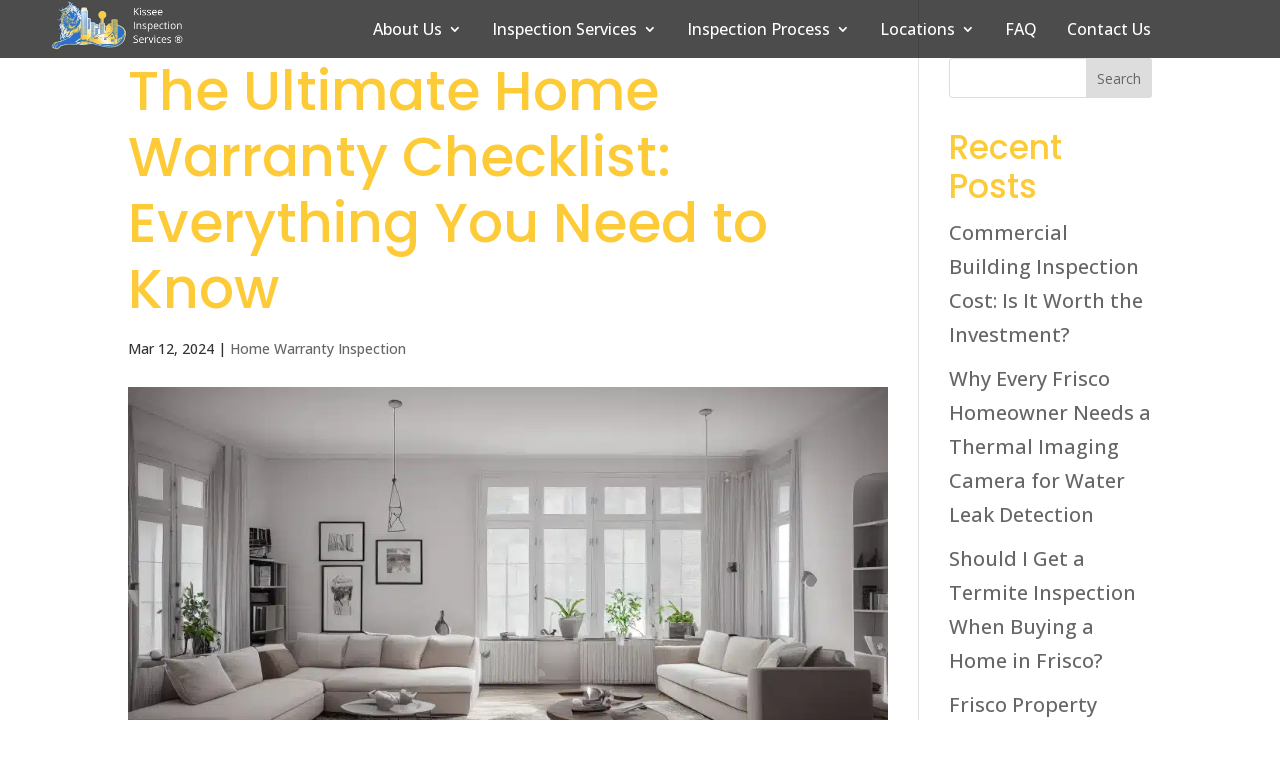

--- FILE ---
content_type: text/html; charset=UTF-8
request_url: https://www.kisseeinspections.com/home-warranty-checklist/
body_size: 42431
content:
<!DOCTYPE html>
<html lang="en-US">
<head>
	<meta charset="UTF-8" />
<script type="text/javascript">
/* <![CDATA[ */
var gform;gform||(document.addEventListener("gform_main_scripts_loaded",function(){gform.scriptsLoaded=!0}),document.addEventListener("gform/theme/scripts_loaded",function(){gform.themeScriptsLoaded=!0}),window.addEventListener("DOMContentLoaded",function(){gform.domLoaded=!0}),gform={domLoaded:!1,scriptsLoaded:!1,themeScriptsLoaded:!1,isFormEditor:()=>"function"==typeof InitializeEditor,callIfLoaded:function(o){return!(!gform.domLoaded||!gform.scriptsLoaded||!gform.themeScriptsLoaded&&!gform.isFormEditor()||(gform.isFormEditor()&&console.warn("The use of gform.initializeOnLoaded() is deprecated in the form editor context and will be removed in Gravity Forms 3.1."),o(),0))},initializeOnLoaded:function(o){gform.callIfLoaded(o)||(document.addEventListener("gform_main_scripts_loaded",()=>{gform.scriptsLoaded=!0,gform.callIfLoaded(o)}),document.addEventListener("gform/theme/scripts_loaded",()=>{gform.themeScriptsLoaded=!0,gform.callIfLoaded(o)}),window.addEventListener("DOMContentLoaded",()=>{gform.domLoaded=!0,gform.callIfLoaded(o)}))},hooks:{action:{},filter:{}},addAction:function(o,r,e,t){gform.addHook("action",o,r,e,t)},addFilter:function(o,r,e,t){gform.addHook("filter",o,r,e,t)},doAction:function(o){gform.doHook("action",o,arguments)},applyFilters:function(o){return gform.doHook("filter",o,arguments)},removeAction:function(o,r){gform.removeHook("action",o,r)},removeFilter:function(o,r,e){gform.removeHook("filter",o,r,e)},addHook:function(o,r,e,t,n){null==gform.hooks[o][r]&&(gform.hooks[o][r]=[]);var d=gform.hooks[o][r];null==n&&(n=r+"_"+d.length),gform.hooks[o][r].push({tag:n,callable:e,priority:t=null==t?10:t})},doHook:function(r,o,e){var t;if(e=Array.prototype.slice.call(e,1),null!=gform.hooks[r][o]&&((o=gform.hooks[r][o]).sort(function(o,r){return o.priority-r.priority}),o.forEach(function(o){"function"!=typeof(t=o.callable)&&(t=window[t]),"action"==r?t.apply(null,e):e[0]=t.apply(null,e)})),"filter"==r)return e[0]},removeHook:function(o,r,t,n){var e;null!=gform.hooks[o][r]&&(e=(e=gform.hooks[o][r]).filter(function(o,r,e){return!!(null!=n&&n!=o.tag||null!=t&&t!=o.priority)}),gform.hooks[o][r]=e)}});
/* ]]> */
</script>

<meta http-equiv="X-UA-Compatible" content="IE=edge">
	<link rel="pingback" href="https://www.kisseeinspections.com/xmlrpc.php" />

	<script type="text/javascript">
		document.documentElement.className = 'js';
	</script>
	
	<title>The Ultimate Home Warranty Checklist: Everything You Need to Know | Kissee Inspection Services</title>
<meta name='robots' content='max-image-preview:large' />
<link rel='dns-prefetch' href='//www.google.com' />
<link rel='dns-prefetch' href='//fonts.googleapis.com' />
<link rel="alternate" type="application/rss+xml" title="Kissee Inspection Services &raquo; Feed" href="https://www.kisseeinspections.com/feed/" />
<link rel="alternate" type="application/rss+xml" title="Kissee Inspection Services &raquo; Comments Feed" href="https://www.kisseeinspections.com/comments/feed/" />
<link rel="alternate" type="application/rss+xml" title="Kissee Inspection Services &raquo; The Ultimate Home Warranty Checklist: Everything You Need to Know Comments Feed" href="https://www.kisseeinspections.com/home-warranty-checklist/feed/" />
<link rel="alternate" title="oEmbed (JSON)" type="application/json+oembed" href="https://www.kisseeinspections.com/wp-json/oembed/1.0/embed?url=https%3A%2F%2Fwww.kisseeinspections.com%2Fhome-warranty-checklist%2F" />
<link rel="alternate" title="oEmbed (XML)" type="text/xml+oembed" href="https://www.kisseeinspections.com/wp-json/oembed/1.0/embed?url=https%3A%2F%2Fwww.kisseeinspections.com%2Fhome-warranty-checklist%2F&#038;format=xml" />
<meta content="Divi v.4.27.5" name="generator"/><style id='wp-emoji-styles-inline-css' type='text/css'>

	img.wp-smiley, img.emoji {
		display: inline !important;
		border: none !important;
		box-shadow: none !important;
		height: 1em !important;
		width: 1em !important;
		margin: 0 0.07em !important;
		vertical-align: -0.1em !important;
		background: none !important;
		padding: 0 !important;
	}
/*# sourceURL=wp-emoji-styles-inline-css */
</style>
<style id='wp-block-library-inline-css' type='text/css'>
:root{--wp-block-synced-color:#7a00df;--wp-block-synced-color--rgb:122,0,223;--wp-bound-block-color:var(--wp-block-synced-color);--wp-editor-canvas-background:#ddd;--wp-admin-theme-color:#007cba;--wp-admin-theme-color--rgb:0,124,186;--wp-admin-theme-color-darker-10:#006ba1;--wp-admin-theme-color-darker-10--rgb:0,107,160.5;--wp-admin-theme-color-darker-20:#005a87;--wp-admin-theme-color-darker-20--rgb:0,90,135;--wp-admin-border-width-focus:2px}@media (min-resolution:192dpi){:root{--wp-admin-border-width-focus:1.5px}}.wp-element-button{cursor:pointer}:root .has-very-light-gray-background-color{background-color:#eee}:root .has-very-dark-gray-background-color{background-color:#313131}:root .has-very-light-gray-color{color:#eee}:root .has-very-dark-gray-color{color:#313131}:root .has-vivid-green-cyan-to-vivid-cyan-blue-gradient-background{background:linear-gradient(135deg,#00d084,#0693e3)}:root .has-purple-crush-gradient-background{background:linear-gradient(135deg,#34e2e4,#4721fb 50%,#ab1dfe)}:root .has-hazy-dawn-gradient-background{background:linear-gradient(135deg,#faaca8,#dad0ec)}:root .has-subdued-olive-gradient-background{background:linear-gradient(135deg,#fafae1,#67a671)}:root .has-atomic-cream-gradient-background{background:linear-gradient(135deg,#fdd79a,#004a59)}:root .has-nightshade-gradient-background{background:linear-gradient(135deg,#330968,#31cdcf)}:root .has-midnight-gradient-background{background:linear-gradient(135deg,#020381,#2874fc)}:root{--wp--preset--font-size--normal:16px;--wp--preset--font-size--huge:42px}.has-regular-font-size{font-size:1em}.has-larger-font-size{font-size:2.625em}.has-normal-font-size{font-size:var(--wp--preset--font-size--normal)}.has-huge-font-size{font-size:var(--wp--preset--font-size--huge)}.has-text-align-center{text-align:center}.has-text-align-left{text-align:left}.has-text-align-right{text-align:right}.has-fit-text{white-space:nowrap!important}#end-resizable-editor-section{display:none}.aligncenter{clear:both}.items-justified-left{justify-content:flex-start}.items-justified-center{justify-content:center}.items-justified-right{justify-content:flex-end}.items-justified-space-between{justify-content:space-between}.screen-reader-text{border:0;clip-path:inset(50%);height:1px;margin:-1px;overflow:hidden;padding:0;position:absolute;width:1px;word-wrap:normal!important}.screen-reader-text:focus{background-color:#ddd;clip-path:none;color:#444;display:block;font-size:1em;height:auto;left:5px;line-height:normal;padding:15px 23px 14px;text-decoration:none;top:5px;width:auto;z-index:100000}html :where(.has-border-color){border-style:solid}html :where([style*=border-top-color]){border-top-style:solid}html :where([style*=border-right-color]){border-right-style:solid}html :where([style*=border-bottom-color]){border-bottom-style:solid}html :where([style*=border-left-color]){border-left-style:solid}html :where([style*=border-width]){border-style:solid}html :where([style*=border-top-width]){border-top-style:solid}html :where([style*=border-right-width]){border-right-style:solid}html :where([style*=border-bottom-width]){border-bottom-style:solid}html :where([style*=border-left-width]){border-left-style:solid}html :where(img[class*=wp-image-]){height:auto;max-width:100%}:where(figure){margin:0 0 1em}html :where(.is-position-sticky){--wp-admin--admin-bar--position-offset:var(--wp-admin--admin-bar--height,0px)}@media screen and (max-width:600px){html :where(.is-position-sticky){--wp-admin--admin-bar--position-offset:0px}}

/*# sourceURL=wp-block-library-inline-css */
</style><style id='wp-block-heading-inline-css' type='text/css'>
h1:where(.wp-block-heading).has-background,h2:where(.wp-block-heading).has-background,h3:where(.wp-block-heading).has-background,h4:where(.wp-block-heading).has-background,h5:where(.wp-block-heading).has-background,h6:where(.wp-block-heading).has-background{padding:1.25em 2.375em}h1.has-text-align-left[style*=writing-mode]:where([style*=vertical-lr]),h1.has-text-align-right[style*=writing-mode]:where([style*=vertical-rl]),h2.has-text-align-left[style*=writing-mode]:where([style*=vertical-lr]),h2.has-text-align-right[style*=writing-mode]:where([style*=vertical-rl]),h3.has-text-align-left[style*=writing-mode]:where([style*=vertical-lr]),h3.has-text-align-right[style*=writing-mode]:where([style*=vertical-rl]),h4.has-text-align-left[style*=writing-mode]:where([style*=vertical-lr]),h4.has-text-align-right[style*=writing-mode]:where([style*=vertical-rl]),h5.has-text-align-left[style*=writing-mode]:where([style*=vertical-lr]),h5.has-text-align-right[style*=writing-mode]:where([style*=vertical-rl]),h6.has-text-align-left[style*=writing-mode]:where([style*=vertical-lr]),h6.has-text-align-right[style*=writing-mode]:where([style*=vertical-rl]){rotate:180deg}
/*# sourceURL=https://www.kisseeinspections.com/wp-includes/blocks/heading/style.min.css */
</style>
<style id='wp-block-image-inline-css' type='text/css'>
.wp-block-image>a,.wp-block-image>figure>a{display:inline-block}.wp-block-image img{box-sizing:border-box;height:auto;max-width:100%;vertical-align:bottom}@media not (prefers-reduced-motion){.wp-block-image img.hide{visibility:hidden}.wp-block-image img.show{animation:show-content-image .4s}}.wp-block-image[style*=border-radius] img,.wp-block-image[style*=border-radius]>a{border-radius:inherit}.wp-block-image.has-custom-border img{box-sizing:border-box}.wp-block-image.aligncenter{text-align:center}.wp-block-image.alignfull>a,.wp-block-image.alignwide>a{width:100%}.wp-block-image.alignfull img,.wp-block-image.alignwide img{height:auto;width:100%}.wp-block-image .aligncenter,.wp-block-image .alignleft,.wp-block-image .alignright,.wp-block-image.aligncenter,.wp-block-image.alignleft,.wp-block-image.alignright{display:table}.wp-block-image .aligncenter>figcaption,.wp-block-image .alignleft>figcaption,.wp-block-image .alignright>figcaption,.wp-block-image.aligncenter>figcaption,.wp-block-image.alignleft>figcaption,.wp-block-image.alignright>figcaption{caption-side:bottom;display:table-caption}.wp-block-image .alignleft{float:left;margin:.5em 1em .5em 0}.wp-block-image .alignright{float:right;margin:.5em 0 .5em 1em}.wp-block-image .aligncenter{margin-left:auto;margin-right:auto}.wp-block-image :where(figcaption){margin-bottom:1em;margin-top:.5em}.wp-block-image.is-style-circle-mask img{border-radius:9999px}@supports ((-webkit-mask-image:none) or (mask-image:none)) or (-webkit-mask-image:none){.wp-block-image.is-style-circle-mask img{border-radius:0;-webkit-mask-image:url('data:image/svg+xml;utf8,<svg viewBox="0 0 100 100" xmlns="http://www.w3.org/2000/svg"><circle cx="50" cy="50" r="50"/></svg>');mask-image:url('data:image/svg+xml;utf8,<svg viewBox="0 0 100 100" xmlns="http://www.w3.org/2000/svg"><circle cx="50" cy="50" r="50"/></svg>');mask-mode:alpha;-webkit-mask-position:center;mask-position:center;-webkit-mask-repeat:no-repeat;mask-repeat:no-repeat;-webkit-mask-size:contain;mask-size:contain}}:root :where(.wp-block-image.is-style-rounded img,.wp-block-image .is-style-rounded img){border-radius:9999px}.wp-block-image figure{margin:0}.wp-lightbox-container{display:flex;flex-direction:column;position:relative}.wp-lightbox-container img{cursor:zoom-in}.wp-lightbox-container img:hover+button{opacity:1}.wp-lightbox-container button{align-items:center;backdrop-filter:blur(16px) saturate(180%);background-color:#5a5a5a40;border:none;border-radius:4px;cursor:zoom-in;display:flex;height:20px;justify-content:center;opacity:0;padding:0;position:absolute;right:16px;text-align:center;top:16px;width:20px;z-index:100}@media not (prefers-reduced-motion){.wp-lightbox-container button{transition:opacity .2s ease}}.wp-lightbox-container button:focus-visible{outline:3px auto #5a5a5a40;outline:3px auto -webkit-focus-ring-color;outline-offset:3px}.wp-lightbox-container button:hover{cursor:pointer;opacity:1}.wp-lightbox-container button:focus{opacity:1}.wp-lightbox-container button:focus,.wp-lightbox-container button:hover,.wp-lightbox-container button:not(:hover):not(:active):not(.has-background){background-color:#5a5a5a40;border:none}.wp-lightbox-overlay{box-sizing:border-box;cursor:zoom-out;height:100vh;left:0;overflow:hidden;position:fixed;top:0;visibility:hidden;width:100%;z-index:100000}.wp-lightbox-overlay .close-button{align-items:center;cursor:pointer;display:flex;justify-content:center;min-height:40px;min-width:40px;padding:0;position:absolute;right:calc(env(safe-area-inset-right) + 16px);top:calc(env(safe-area-inset-top) + 16px);z-index:5000000}.wp-lightbox-overlay .close-button:focus,.wp-lightbox-overlay .close-button:hover,.wp-lightbox-overlay .close-button:not(:hover):not(:active):not(.has-background){background:none;border:none}.wp-lightbox-overlay .lightbox-image-container{height:var(--wp--lightbox-container-height);left:50%;overflow:hidden;position:absolute;top:50%;transform:translate(-50%,-50%);transform-origin:top left;width:var(--wp--lightbox-container-width);z-index:9999999999}.wp-lightbox-overlay .wp-block-image{align-items:center;box-sizing:border-box;display:flex;height:100%;justify-content:center;margin:0;position:relative;transform-origin:0 0;width:100%;z-index:3000000}.wp-lightbox-overlay .wp-block-image img{height:var(--wp--lightbox-image-height);min-height:var(--wp--lightbox-image-height);min-width:var(--wp--lightbox-image-width);width:var(--wp--lightbox-image-width)}.wp-lightbox-overlay .wp-block-image figcaption{display:none}.wp-lightbox-overlay button{background:none;border:none}.wp-lightbox-overlay .scrim{background-color:#fff;height:100%;opacity:.9;position:absolute;width:100%;z-index:2000000}.wp-lightbox-overlay.active{visibility:visible}@media not (prefers-reduced-motion){.wp-lightbox-overlay.active{animation:turn-on-visibility .25s both}.wp-lightbox-overlay.active img{animation:turn-on-visibility .35s both}.wp-lightbox-overlay.show-closing-animation:not(.active){animation:turn-off-visibility .35s both}.wp-lightbox-overlay.show-closing-animation:not(.active) img{animation:turn-off-visibility .25s both}.wp-lightbox-overlay.zoom.active{animation:none;opacity:1;visibility:visible}.wp-lightbox-overlay.zoom.active .lightbox-image-container{animation:lightbox-zoom-in .4s}.wp-lightbox-overlay.zoom.active .lightbox-image-container img{animation:none}.wp-lightbox-overlay.zoom.active .scrim{animation:turn-on-visibility .4s forwards}.wp-lightbox-overlay.zoom.show-closing-animation:not(.active){animation:none}.wp-lightbox-overlay.zoom.show-closing-animation:not(.active) .lightbox-image-container{animation:lightbox-zoom-out .4s}.wp-lightbox-overlay.zoom.show-closing-animation:not(.active) .lightbox-image-container img{animation:none}.wp-lightbox-overlay.zoom.show-closing-animation:not(.active) .scrim{animation:turn-off-visibility .4s forwards}}@keyframes show-content-image{0%{visibility:hidden}99%{visibility:hidden}to{visibility:visible}}@keyframes turn-on-visibility{0%{opacity:0}to{opacity:1}}@keyframes turn-off-visibility{0%{opacity:1;visibility:visible}99%{opacity:0;visibility:visible}to{opacity:0;visibility:hidden}}@keyframes lightbox-zoom-in{0%{transform:translate(calc((-100vw + var(--wp--lightbox-scrollbar-width))/2 + var(--wp--lightbox-initial-left-position)),calc(-50vh + var(--wp--lightbox-initial-top-position))) scale(var(--wp--lightbox-scale))}to{transform:translate(-50%,-50%) scale(1)}}@keyframes lightbox-zoom-out{0%{transform:translate(-50%,-50%) scale(1);visibility:visible}99%{visibility:visible}to{transform:translate(calc((-100vw + var(--wp--lightbox-scrollbar-width))/2 + var(--wp--lightbox-initial-left-position)),calc(-50vh + var(--wp--lightbox-initial-top-position))) scale(var(--wp--lightbox-scale));visibility:hidden}}
/*# sourceURL=https://www.kisseeinspections.com/wp-includes/blocks/image/style.min.css */
</style>
<style id='wp-block-image-theme-inline-css' type='text/css'>
:root :where(.wp-block-image figcaption){color:#555;font-size:13px;text-align:center}.is-dark-theme :root :where(.wp-block-image figcaption){color:#ffffffa6}.wp-block-image{margin:0 0 1em}
/*# sourceURL=https://www.kisseeinspections.com/wp-includes/blocks/image/theme.min.css */
</style>
<style id='wp-block-list-inline-css' type='text/css'>
ol,ul{box-sizing:border-box}:root :where(.wp-block-list.has-background){padding:1.25em 2.375em}
/*# sourceURL=https://www.kisseeinspections.com/wp-includes/blocks/list/style.min.css */
</style>
<style id='wp-block-paragraph-inline-css' type='text/css'>
.is-small-text{font-size:.875em}.is-regular-text{font-size:1em}.is-large-text{font-size:2.25em}.is-larger-text{font-size:3em}.has-drop-cap:not(:focus):first-letter{float:left;font-size:8.4em;font-style:normal;font-weight:100;line-height:.68;margin:.05em .1em 0 0;text-transform:uppercase}body.rtl .has-drop-cap:not(:focus):first-letter{float:none;margin-left:.1em}p.has-drop-cap.has-background{overflow:hidden}:root :where(p.has-background){padding:1.25em 2.375em}:where(p.has-text-color:not(.has-link-color)) a{color:inherit}p.has-text-align-left[style*="writing-mode:vertical-lr"],p.has-text-align-right[style*="writing-mode:vertical-rl"]{rotate:180deg}
/*# sourceURL=https://www.kisseeinspections.com/wp-includes/blocks/paragraph/style.min.css */
</style>
<style id='global-styles-inline-css' type='text/css'>
:root{--wp--preset--aspect-ratio--square: 1;--wp--preset--aspect-ratio--4-3: 4/3;--wp--preset--aspect-ratio--3-4: 3/4;--wp--preset--aspect-ratio--3-2: 3/2;--wp--preset--aspect-ratio--2-3: 2/3;--wp--preset--aspect-ratio--16-9: 16/9;--wp--preset--aspect-ratio--9-16: 9/16;--wp--preset--color--black: #000000;--wp--preset--color--cyan-bluish-gray: #abb8c3;--wp--preset--color--white: #ffffff;--wp--preset--color--pale-pink: #f78da7;--wp--preset--color--vivid-red: #cf2e2e;--wp--preset--color--luminous-vivid-orange: #ff6900;--wp--preset--color--luminous-vivid-amber: #fcb900;--wp--preset--color--light-green-cyan: #7bdcb5;--wp--preset--color--vivid-green-cyan: #00d084;--wp--preset--color--pale-cyan-blue: #8ed1fc;--wp--preset--color--vivid-cyan-blue: #0693e3;--wp--preset--color--vivid-purple: #9b51e0;--wp--preset--gradient--vivid-cyan-blue-to-vivid-purple: linear-gradient(135deg,rgb(6,147,227) 0%,rgb(155,81,224) 100%);--wp--preset--gradient--light-green-cyan-to-vivid-green-cyan: linear-gradient(135deg,rgb(122,220,180) 0%,rgb(0,208,130) 100%);--wp--preset--gradient--luminous-vivid-amber-to-luminous-vivid-orange: linear-gradient(135deg,rgb(252,185,0) 0%,rgb(255,105,0) 100%);--wp--preset--gradient--luminous-vivid-orange-to-vivid-red: linear-gradient(135deg,rgb(255,105,0) 0%,rgb(207,46,46) 100%);--wp--preset--gradient--very-light-gray-to-cyan-bluish-gray: linear-gradient(135deg,rgb(238,238,238) 0%,rgb(169,184,195) 100%);--wp--preset--gradient--cool-to-warm-spectrum: linear-gradient(135deg,rgb(74,234,220) 0%,rgb(151,120,209) 20%,rgb(207,42,186) 40%,rgb(238,44,130) 60%,rgb(251,105,98) 80%,rgb(254,248,76) 100%);--wp--preset--gradient--blush-light-purple: linear-gradient(135deg,rgb(255,206,236) 0%,rgb(152,150,240) 100%);--wp--preset--gradient--blush-bordeaux: linear-gradient(135deg,rgb(254,205,165) 0%,rgb(254,45,45) 50%,rgb(107,0,62) 100%);--wp--preset--gradient--luminous-dusk: linear-gradient(135deg,rgb(255,203,112) 0%,rgb(199,81,192) 50%,rgb(65,88,208) 100%);--wp--preset--gradient--pale-ocean: linear-gradient(135deg,rgb(255,245,203) 0%,rgb(182,227,212) 50%,rgb(51,167,181) 100%);--wp--preset--gradient--electric-grass: linear-gradient(135deg,rgb(202,248,128) 0%,rgb(113,206,126) 100%);--wp--preset--gradient--midnight: linear-gradient(135deg,rgb(2,3,129) 0%,rgb(40,116,252) 100%);--wp--preset--font-size--small: 13px;--wp--preset--font-size--medium: 20px;--wp--preset--font-size--large: 36px;--wp--preset--font-size--x-large: 42px;--wp--preset--spacing--20: 0.44rem;--wp--preset--spacing--30: 0.67rem;--wp--preset--spacing--40: 1rem;--wp--preset--spacing--50: 1.5rem;--wp--preset--spacing--60: 2.25rem;--wp--preset--spacing--70: 3.38rem;--wp--preset--spacing--80: 5.06rem;--wp--preset--shadow--natural: 6px 6px 9px rgba(0, 0, 0, 0.2);--wp--preset--shadow--deep: 12px 12px 50px rgba(0, 0, 0, 0.4);--wp--preset--shadow--sharp: 6px 6px 0px rgba(0, 0, 0, 0.2);--wp--preset--shadow--outlined: 6px 6px 0px -3px rgb(255, 255, 255), 6px 6px rgb(0, 0, 0);--wp--preset--shadow--crisp: 6px 6px 0px rgb(0, 0, 0);}:root { --wp--style--global--content-size: 823px;--wp--style--global--wide-size: 1080px; }:where(body) { margin: 0; }.wp-site-blocks > .alignleft { float: left; margin-right: 2em; }.wp-site-blocks > .alignright { float: right; margin-left: 2em; }.wp-site-blocks > .aligncenter { justify-content: center; margin-left: auto; margin-right: auto; }:where(.is-layout-flex){gap: 0.5em;}:where(.is-layout-grid){gap: 0.5em;}.is-layout-flow > .alignleft{float: left;margin-inline-start: 0;margin-inline-end: 2em;}.is-layout-flow > .alignright{float: right;margin-inline-start: 2em;margin-inline-end: 0;}.is-layout-flow > .aligncenter{margin-left: auto !important;margin-right: auto !important;}.is-layout-constrained > .alignleft{float: left;margin-inline-start: 0;margin-inline-end: 2em;}.is-layout-constrained > .alignright{float: right;margin-inline-start: 2em;margin-inline-end: 0;}.is-layout-constrained > .aligncenter{margin-left: auto !important;margin-right: auto !important;}.is-layout-constrained > :where(:not(.alignleft):not(.alignright):not(.alignfull)){max-width: var(--wp--style--global--content-size);margin-left: auto !important;margin-right: auto !important;}.is-layout-constrained > .alignwide{max-width: var(--wp--style--global--wide-size);}body .is-layout-flex{display: flex;}.is-layout-flex{flex-wrap: wrap;align-items: center;}.is-layout-flex > :is(*, div){margin: 0;}body .is-layout-grid{display: grid;}.is-layout-grid > :is(*, div){margin: 0;}body{padding-top: 0px;padding-right: 0px;padding-bottom: 0px;padding-left: 0px;}:root :where(.wp-element-button, .wp-block-button__link){background-color: #32373c;border-width: 0;color: #fff;font-family: inherit;font-size: inherit;font-style: inherit;font-weight: inherit;letter-spacing: inherit;line-height: inherit;padding-top: calc(0.667em + 2px);padding-right: calc(1.333em + 2px);padding-bottom: calc(0.667em + 2px);padding-left: calc(1.333em + 2px);text-decoration: none;text-transform: inherit;}.has-black-color{color: var(--wp--preset--color--black) !important;}.has-cyan-bluish-gray-color{color: var(--wp--preset--color--cyan-bluish-gray) !important;}.has-white-color{color: var(--wp--preset--color--white) !important;}.has-pale-pink-color{color: var(--wp--preset--color--pale-pink) !important;}.has-vivid-red-color{color: var(--wp--preset--color--vivid-red) !important;}.has-luminous-vivid-orange-color{color: var(--wp--preset--color--luminous-vivid-orange) !important;}.has-luminous-vivid-amber-color{color: var(--wp--preset--color--luminous-vivid-amber) !important;}.has-light-green-cyan-color{color: var(--wp--preset--color--light-green-cyan) !important;}.has-vivid-green-cyan-color{color: var(--wp--preset--color--vivid-green-cyan) !important;}.has-pale-cyan-blue-color{color: var(--wp--preset--color--pale-cyan-blue) !important;}.has-vivid-cyan-blue-color{color: var(--wp--preset--color--vivid-cyan-blue) !important;}.has-vivid-purple-color{color: var(--wp--preset--color--vivid-purple) !important;}.has-black-background-color{background-color: var(--wp--preset--color--black) !important;}.has-cyan-bluish-gray-background-color{background-color: var(--wp--preset--color--cyan-bluish-gray) !important;}.has-white-background-color{background-color: var(--wp--preset--color--white) !important;}.has-pale-pink-background-color{background-color: var(--wp--preset--color--pale-pink) !important;}.has-vivid-red-background-color{background-color: var(--wp--preset--color--vivid-red) !important;}.has-luminous-vivid-orange-background-color{background-color: var(--wp--preset--color--luminous-vivid-orange) !important;}.has-luminous-vivid-amber-background-color{background-color: var(--wp--preset--color--luminous-vivid-amber) !important;}.has-light-green-cyan-background-color{background-color: var(--wp--preset--color--light-green-cyan) !important;}.has-vivid-green-cyan-background-color{background-color: var(--wp--preset--color--vivid-green-cyan) !important;}.has-pale-cyan-blue-background-color{background-color: var(--wp--preset--color--pale-cyan-blue) !important;}.has-vivid-cyan-blue-background-color{background-color: var(--wp--preset--color--vivid-cyan-blue) !important;}.has-vivid-purple-background-color{background-color: var(--wp--preset--color--vivid-purple) !important;}.has-black-border-color{border-color: var(--wp--preset--color--black) !important;}.has-cyan-bluish-gray-border-color{border-color: var(--wp--preset--color--cyan-bluish-gray) !important;}.has-white-border-color{border-color: var(--wp--preset--color--white) !important;}.has-pale-pink-border-color{border-color: var(--wp--preset--color--pale-pink) !important;}.has-vivid-red-border-color{border-color: var(--wp--preset--color--vivid-red) !important;}.has-luminous-vivid-orange-border-color{border-color: var(--wp--preset--color--luminous-vivid-orange) !important;}.has-luminous-vivid-amber-border-color{border-color: var(--wp--preset--color--luminous-vivid-amber) !important;}.has-light-green-cyan-border-color{border-color: var(--wp--preset--color--light-green-cyan) !important;}.has-vivid-green-cyan-border-color{border-color: var(--wp--preset--color--vivid-green-cyan) !important;}.has-pale-cyan-blue-border-color{border-color: var(--wp--preset--color--pale-cyan-blue) !important;}.has-vivid-cyan-blue-border-color{border-color: var(--wp--preset--color--vivid-cyan-blue) !important;}.has-vivid-purple-border-color{border-color: var(--wp--preset--color--vivid-purple) !important;}.has-vivid-cyan-blue-to-vivid-purple-gradient-background{background: var(--wp--preset--gradient--vivid-cyan-blue-to-vivid-purple) !important;}.has-light-green-cyan-to-vivid-green-cyan-gradient-background{background: var(--wp--preset--gradient--light-green-cyan-to-vivid-green-cyan) !important;}.has-luminous-vivid-amber-to-luminous-vivid-orange-gradient-background{background: var(--wp--preset--gradient--luminous-vivid-amber-to-luminous-vivid-orange) !important;}.has-luminous-vivid-orange-to-vivid-red-gradient-background{background: var(--wp--preset--gradient--luminous-vivid-orange-to-vivid-red) !important;}.has-very-light-gray-to-cyan-bluish-gray-gradient-background{background: var(--wp--preset--gradient--very-light-gray-to-cyan-bluish-gray) !important;}.has-cool-to-warm-spectrum-gradient-background{background: var(--wp--preset--gradient--cool-to-warm-spectrum) !important;}.has-blush-light-purple-gradient-background{background: var(--wp--preset--gradient--blush-light-purple) !important;}.has-blush-bordeaux-gradient-background{background: var(--wp--preset--gradient--blush-bordeaux) !important;}.has-luminous-dusk-gradient-background{background: var(--wp--preset--gradient--luminous-dusk) !important;}.has-pale-ocean-gradient-background{background: var(--wp--preset--gradient--pale-ocean) !important;}.has-electric-grass-gradient-background{background: var(--wp--preset--gradient--electric-grass) !important;}.has-midnight-gradient-background{background: var(--wp--preset--gradient--midnight) !important;}.has-small-font-size{font-size: var(--wp--preset--font-size--small) !important;}.has-medium-font-size{font-size: var(--wp--preset--font-size--medium) !important;}.has-large-font-size{font-size: var(--wp--preset--font-size--large) !important;}.has-x-large-font-size{font-size: var(--wp--preset--font-size--x-large) !important;}
/*# sourceURL=global-styles-inline-css */
</style>

<link rel='stylesheet' id='gforms_reset_css-css' href='https://www.kisseeinspections.com/wp-content/plugins/gravityforms/legacy/css/formreset.min.css?ver=2.9.25' type='text/css' media='all' />
<link rel='stylesheet' id='gforms_formsmain_css-css' href='https://www.kisseeinspections.com/wp-content/plugins/gravityforms/legacy/css/formsmain.min.css?ver=2.9.25' type='text/css' media='all' />
<link rel='stylesheet' id='gforms_ready_class_css-css' href='https://www.kisseeinspections.com/wp-content/plugins/gravityforms/legacy/css/readyclass.min.css?ver=2.9.25' type='text/css' media='all' />
<link rel='stylesheet' id='gforms_browsers_css-css' href='https://www.kisseeinspections.com/wp-content/plugins/gravityforms/legacy/css/browsers.min.css?ver=2.9.25' type='text/css' media='all' />
<link rel='stylesheet' id='theme.css-css' href='https://www.kisseeinspections.com/wp-content/plugins/popup-builder/public/css/theme.css?ver=4.4.2' type='text/css' media='all' />
<link rel='stylesheet' id='divi-torque-lite-modules-style-css' href='https://www.kisseeinspections.com/wp-content/plugins/addons-for-divi/assets/css/modules-style.css?ver=4.2.2' type='text/css' media='all' />
<link rel='stylesheet' id='divi-torque-lite-magnific-popup-css' href='https://www.kisseeinspections.com/wp-content/plugins/addons-for-divi/assets/libs/magnific-popup/magnific-popup.css?ver=4.2.2' type='text/css' media='all' />
<link rel='stylesheet' id='divi-torque-lite-frontend-css' href='https://www.kisseeinspections.com/wp-content/plugins/addons-for-divi/assets/css/frontend.css?ver=4.2.2' type='text/css' media='all' />
<link rel='stylesheet' id='et_monarch-css-css' href='https://www.kisseeinspections.com/wp-content/plugins/monarch/css/style.css?ver=1.4.14' type='text/css' media='all' />
<link rel='stylesheet' id='et-gf-open-sans-css' href='https://fonts.googleapis.com/css?family=Open+Sans:400,700' type='text/css' media='all' />
<link rel='stylesheet' id='grw-public-main-css-css' href='https://www.kisseeinspections.com/wp-content/plugins/widget-google-reviews/assets/css/public-main.css?ver=6.9.1' type='text/css' media='all' />
<link rel='stylesheet' id='et-builder-googlefonts-cached-css' href='https://fonts.googleapis.com/css?family=Poppins:100,100italic,200,200italic,300,300italic,regular,italic,500,500italic,600,600italic,700,700italic,800,800italic,900,900italic|Open+Sans:300,regular,500,600,700,800,300italic,italic,500italic,600italic,700italic,800italic&#038;subset=devanagari,latin,latin-ext,cyrillic,cyrillic-ext,greek,greek-ext,hebrew,math,symbols,vietnamese&#038;display=swap' type='text/css' media='all' />
<link rel='stylesheet' id='divi-style-css' href='https://www.kisseeinspections.com/wp-content/themes/Divi/style-static.min.css?ver=4.27.5' type='text/css' media='all' />
<script type="text/javascript" id="divibooster_number_counter_initial_value-js-after">
/* <![CDATA[ */
(function(){
  function parseNumber(str){
    if (typeof str !== 'string') str = String(str || '');
    str = str.replace(/[^0-9+\-\.]/g, '');
    var n = parseFloat(str);
    return isNaN(n) ? 0 : n;
  }
  function decimalsOf(n){
    n = (typeof n === 'number') ? n : parseNumber(n);
    var s = String(n);
    var p = s.split('.');
    return p.length > 1 ? p[1].length : 0;
  }
  function formatNumber(n, dec){
    if (typeof dec !== 'number') dec = 0;
    var s = n.toFixed(dec);
    if (parseFloat(s) === 0) return (dec>0? '0.'+Array(dec+1).join('0') : '0');
    return s;
  }
  function withThousands(s, sep){
    if (!sep) return s;
    var parts = s.split('.');
    parts[0] = parts[0].replace(/\B(?=(\d{3})+(?!\d))/g, sep);
    return parts.join('.');
  }

  function primeChart(wrapper, start){
    var attempts = 0;
    var maxAttempts = 160; // ~8s for Divi 5 (increased for late chart init)
    var sep = wrapper.getAttribute('data-number-separator') || '';
    var valueEl = wrapper.querySelector('.percent .percent-value');
    // Read the target value from the data attribute if present
    var targetAttr = valueEl ? valueEl.getAttribute('data-divibooster-target-value') : null;
    var targetValue = targetAttr !== null ? parseNumber(targetAttr) : parseNumber(valueEl ? valueEl.textContent : '0');
    var dec = Math.max(decimalsOf(start), decimalsOf(targetValue));
    function tryPrime(){
      attempts++;
      var $ = window.jQuery;
      if ($){
        var $w = $(wrapper);
        var chart = $w.data('easyPieChart');
        if (chart && typeof chart.update === 'function'){
          // Prime the chart to the initial value WITHOUT animation.
          var prevAnimate = (chart.options && typeof chart.options === 'object') ? chart.options.animate : undefined;
          try { if (chart.options) chart.options.animate = false; } catch(e) {}
          try { chart.update(start); } catch(e) {}
          try { if (chart.options) chart.options.animate = prevAnimate; } catch(e) {}

          // Reveal the text once primed and mark as primed
          wrapper.classList.add('dbiv-nciv-ready');
          if (valueEl) valueEl.style.opacity = '1';
          try { wrapper.setAttribute('data-dbiv-primed', '1'); } catch(e) {}
          try { wrapper.__dbiv_canvasPrimed = wrapper.querySelector('canvas'); } catch(e) {}

          // If we have a valid target and it's different to the start, animate to target immediately after a frame.
          if (!isNaN(targetValue) && targetValue !== start) {
            var animateToTarget = function(){
              try { chart.update(targetValue); } catch(e) {}
            };
            if (window.requestAnimationFrame) {
              requestAnimationFrame(function(){ setTimeout(animateToTarget, 0); });
            } else {
              setTimeout(animateToTarget, 0);
            }
          }
          return true;
        }
      }
      if (attempts < maxAttempts){
        setTimeout(tryPrime, 50);
      } else {
        // Give up priming; reveal to avoid leaving content hidden. Divi may still handle animation.
        wrapper.classList.add('dbiv-nciv-ready');
        if (valueEl) valueEl.style.opacity = '1';
      }
      return false;
    }
    // set displayed start immediately
    if (valueEl){
      var s = formatNumber(start, dec);
      valueEl.textContent = withThousands(s, sep);
    }
    tryPrime();
  }

  function initInstance(wrapper){
    if (!wrapper) return;
    var valueEl = wrapper.querySelector('.percent .percent-value');
    if (!valueEl) return;
    var canvasEl = wrapper.querySelector('canvas');
    if (wrapper.__dbiv_canvasPrimed && wrapper.__dbiv_canvasPrimed === canvasEl) return;
    var start = parseNumber(valueEl.getAttribute('data-divibooster-initial-value'));
    if (isNaN(start)) start = 0;
    // If the element is already showing the target value (e.g., JS ran late or Divi already animated), don't re-prime to avoid flicker.
    var targetAttr = valueEl.getAttribute('data-divibooster-target-value');
    var currentVal = parseNumber(valueEl.textContent);
    if (targetAttr !== null) {
      var targetVal = parseNumber(targetAttr);
      if (!isNaN(targetVal) && currentVal === targetVal && wrapper.getAttribute('data-dbiv-primed') === '1') {
        wrapper.classList.add('dbiv-nciv-ready');
        valueEl.style.opacity = '1';
        return;
      }
    }
    // Hide during init only when feature is active for this instance.
    valueEl.style.opacity = '0';
    primeChart(wrapper, start);
    wrapper.__dbiv_init = true;
  }

  function initAll(root){
    root = root || document;
    var nodes = root.querySelectorAll('.dbiv-nciv');
    nodes.forEach(function(n){ initInstance(n); });
  }

  if (document.readyState === 'loading'){
    document.addEventListener('DOMContentLoaded', function(){ initAll(document); });
  } else {
    initAll(document);
  }

  if (window.MutationObserver){
    var mo = new MutationObserver(function(muts){
      muts.forEach(function(m){
        if (m.type === 'childList'){
          m.addedNodes && m.addedNodes.forEach(function(node){
            if (node.nodeType === 1){
              if (node.classList && node.classList.contains('dbiv-nciv')){
                initInstance(node);
              }
              var inner = node.querySelectorAll ? node.querySelectorAll('.dbiv-nciv') : [];
              inner.forEach(function(n){ initInstance(n); });
            }
          });
        }
      });
    });
    mo.observe(document.documentElement, {childList: true, subtree: true});
  }
})();
//# sourceURL=divibooster_number_counter_initial_value-js-after
/* ]]> */
</script>
<script type="text/javascript" src="https://www.kisseeinspections.com/wp-includes/js/jquery/jquery.min.js?ver=3.7.1" id="jquery-core-js"></script>
<script type="text/javascript" src="https://www.kisseeinspections.com/wp-includes/js/jquery/jquery-migrate.min.js?ver=3.4.1" id="jquery-migrate-js"></script>
<script type="text/javascript" defer='defer' src="https://www.kisseeinspections.com/wp-content/plugins/gravityforms/js/jquery.json.min.js?ver=2.9.25" id="gform_json-js"></script>
<script type="text/javascript" id="gform_gravityforms-js-extra">
/* <![CDATA[ */
var gf_global = {"gf_currency_config":{"name":"U.S. Dollar","symbol_left":"$","symbol_right":"","symbol_padding":"","thousand_separator":",","decimal_separator":".","decimals":2,"code":"USD"},"base_url":"https://www.kisseeinspections.com/wp-content/plugins/gravityforms","number_formats":[],"spinnerUrl":"https://www.kisseeinspections.com/wp-content/plugins/gravityforms/images/spinner.svg","version_hash":"3adeccc264a486cb1c04f950ba4d1889","strings":{"newRowAdded":"New row added.","rowRemoved":"Row removed","formSaved":"The form has been saved.  The content contains the link to return and complete the form."}};
var gform_i18n = {"datepicker":{"days":{"monday":"Mo","tuesday":"Tu","wednesday":"We","thursday":"Th","friday":"Fr","saturday":"Sa","sunday":"Su"},"months":{"january":"January","february":"February","march":"March","april":"April","may":"May","june":"June","july":"July","august":"August","september":"September","october":"October","november":"November","december":"December"},"firstDay":1,"iconText":"Select date"}};
var gf_legacy_multi = {"6":"1"};
var gform_gravityforms = {"strings":{"invalid_file_extension":"This type of file is not allowed. Must be one of the following:","delete_file":"Delete this file","in_progress":"in progress","file_exceeds_limit":"File exceeds size limit","illegal_extension":"This type of file is not allowed.","max_reached":"Maximum number of files reached","unknown_error":"There was a problem while saving the file on the server","currently_uploading":"Please wait for the uploading to complete","cancel":"Cancel","cancel_upload":"Cancel this upload","cancelled":"Cancelled","error":"Error","message":"Message"},"vars":{"images_url":"https://www.kisseeinspections.com/wp-content/plugins/gravityforms/images"}};
//# sourceURL=gform_gravityforms-js-extra
/* ]]> */
</script>
<script type="text/javascript" defer='defer' src="https://www.kisseeinspections.com/wp-content/plugins/gravityforms/js/gravityforms.min.js?ver=2.9.25" id="gform_gravityforms-js"></script>
<script type="text/javascript" defer='defer' src="https://www.google.com/recaptcha/api.js?hl=en&amp;ver=6.9#038;render=explicit" id="gform_recaptcha-js"></script>
<script type="text/javascript" defer='defer' src="https://www.kisseeinspections.com/wp-content/plugins/gravityforms/assets/js/dist/utils.min.js?ver=48a3755090e76a154853db28fc254681" id="gform_gravityforms_utils-js"></script>
<script type="text/javascript" id="Popup.js-js-before">
/* <![CDATA[ */
var sgpbPublicUrl = "https:\/\/www.kisseeinspections.com\/wp-content\/plugins\/popup-builder\/public\/";
var SGPB_JS_LOCALIZATION = {"imageSupportAlertMessage":"Only image files supported","pdfSupportAlertMessage":"Only pdf files supported","areYouSure":"Are you sure?","addButtonSpinner":"L","audioSupportAlertMessage":"Only audio files supported (e.g.: mp3, wav, m4a, ogg)","publishPopupBeforeElementor":"Please, publish the popup before starting to use Elementor with it!","publishPopupBeforeDivi":"Please, publish the popup before starting to use Divi Builder with it!","closeButtonAltText":"Close"};
//# sourceURL=Popup.js-js-before
/* ]]> */
</script>
<script type="text/javascript" src="https://www.kisseeinspections.com/wp-content/plugins/popup-builder/public/js/Popup.js?ver=4.4.2" id="Popup.js-js"></script>
<script type="text/javascript" src="https://www.kisseeinspections.com/wp-content/plugins/popup-builder/public/js/PopupConfig.js?ver=4.4.2" id="PopupConfig.js-js"></script>
<script type="text/javascript" id="PopupBuilder.js-js-before">
/* <![CDATA[ */
var SGPB_POPUP_PARAMS = {"popupTypeAgeRestriction":"ageRestriction","defaultThemeImages":{"1":"https:\/\/www.kisseeinspections.com\/wp-content\/plugins\/popup-builder\/public\/img\/theme_1\/close.png","2":"https:\/\/www.kisseeinspections.com\/wp-content\/plugins\/popup-builder\/public\/img\/theme_2\/close.png","3":"https:\/\/www.kisseeinspections.com\/wp-content\/plugins\/popup-builder\/public\/img\/theme_3\/close.png","5":"https:\/\/www.kisseeinspections.com\/wp-content\/plugins\/popup-builder\/public\/img\/theme_5\/close.png","6":"https:\/\/www.kisseeinspections.com\/wp-content\/plugins\/popup-builder\/public\/img\/theme_6\/close.png"},"homePageUrl":"https:\/\/www.kisseeinspections.com\/","isPreview":false,"convertedIdsReverse":[],"dontShowPopupExpireTime":365,"conditionalJsClasses":[],"disableAnalyticsGeneral":false};
var SGPB_JS_PACKAGES = {"packages":{"current":1,"free":1,"silver":2,"gold":3,"platinum":4},"extensions":{"geo-targeting":false,"advanced-closing":false}};
var SGPB_JS_PARAMS = {"ajaxUrl":"https:\/\/www.kisseeinspections.com\/wp-admin\/admin-ajax.php","nonce":"f848f5e6ba"};
//# sourceURL=PopupBuilder.js-js-before
/* ]]> */
</script>
<script type="text/javascript" src="https://www.kisseeinspections.com/wp-content/plugins/popup-builder/public/js/PopupBuilder.js?ver=4.4.2" id="PopupBuilder.js-js"></script>
<script type="text/javascript" defer="defer" src="https://www.kisseeinspections.com/wp-content/plugins/widget-google-reviews/assets/js/public-main.js?ver=6.9.1" id="grw-public-main-js-js"></script>
<link rel="https://api.w.org/" href="https://www.kisseeinspections.com/wp-json/" /><link rel="alternate" title="JSON" type="application/json" href="https://www.kisseeinspections.com/wp-json/wp/v2/posts/2770" /><link rel="EditURI" type="application/rsd+xml" title="RSD" href="https://www.kisseeinspections.com/xmlrpc.php?rsd" />
<link rel="canonical" href="https://www.kisseeinspections.com/home-warranty-checklist/" />
<link rel='shortlink' href='https://www.kisseeinspections.com/?p=2770' />
	<script data-name="dbdb-head-js">
	 
	</script>
<style>
@media only screen and (min-width: 981px) {
  .et_pb_subscribe.db_inline_form .et_pb_newsletter_form form {
    display: flex;
    width: 100%;
    grid-gap: 20px;
  }
  .et_pb_subscribe.db_inline_form .et_pb_newsletter_form form > * {
    flex: 1 1 0%;
  }
  .et_pb_subscribe.db_inline_form .et_pb_newsletter_form p.et_pb_newsletter_field {
    padding-bottom: 0;
  }
}
</style>
    <style>
        .db_pb_team_member_website_icon:before {
            content: "\e0e3";
        }
    </style>
    <style>
.db_pb_team_member_email_icon:before {
    content: "\e010";
}
ul.et_pb_member_social_links li > span {
    display: inline-block !important;
}
/* Fix email icon hidden by Email Address Encoder plugin */
ul.et_pb_member_social_links li>span {
    display: inline-block !important;
}
</style><style>.db_pb_team_member_phone_icon:before { content: "\e090"; } ul.et_pb_member_social_links li>span { display: inline-block !important; }</style><style>.db_pb_team_member_instagram_icon:before { content: "\e09a"; }</style><style>
    .et_pb_gallery .et-pb-slider-arrows a {
        margin-top: 0;
        transform: translateY(-50%);
    }
</style>
<style>
    /* Hide all slide counters immediately to avoid flash of default separator */
    .dbdb-slide-counter{visibility:hidden;}
    .dbdb-slide-counter.dbdb-counter-ready{visibility:visible;}
</style>
<script>window.applySliderCounterSeparator = window.applySliderCounterSeparator || function(){ /* stub until plugin JS loads */ };</script>
<!-- Google Tag Manager -->
<script>(function(w,d,s,l,i){w[l]=w[l]||[];w[l].push({'gtm.start':
new Date().getTime(),event:'gtm.js'});var f=d.getElementsByTagName(s)[0],
j=d.createElement(s),dl=l!='dataLayer'?'&l='+l:'';j.async=true;j.src=
'https://www.googletagmanager.com/gtm.js?id='+i+dl;f.parentNode.insertBefore(j,f);
})(window,document,'script','dataLayer','GTM-MQSCJ5F');</script>
<!-- End Google Tag Manager -->

<!-- Google tag (gtag.js) -->
<script async src="https://www.googletagmanager.com/gtag/js?id=G-Y64EF2T0ND"></script>
<script>
  window.dataLayer = window.dataLayer || [];
  function gtag(){dataLayer.push(arguments);}
  gtag('js', new Date());

  gtag('config', 'G-Y64EF2T0ND');
</script>
<script nowprocket nitro-exclude type="text/javascript" id="sa-dynamic-optimization" data-uuid="0bb90dea-0743-4441-868d-ede15ed22ff8" src="[data-uri]"></script><style type="text/css" id="et-social-custom-css">
				
			</style><meta name="viewport" content="width=device-width, initial-scale=1.0, maximum-scale=1.0, user-scalable=0" /><script>jQuery(document).ready(function ($) {
    function updateSteps() {
        // Find the currently visible Gravity Forms step
        let activeStep = $(".gform_page:visible").index();
        console.log("Active Step Index:", activeStep); // Debugging

        // Remove active class from all steps
        $(".gf_steps li").removeClass("active completed");

        // Loop through steps and mark them as completed
        $(".gf_steps li").each(function (index) {
            if (index < activeStep) {
                $(this).addClass("completed"); // Add completed class to previous steps
            } else if (index === activeStep) {
                $(this).addClass("active"); // Highlight the current step
            }
        });
    }

    // Run function on page load
    updateSteps();

    // Update steps whenever Gravity Forms changes page
    $(document).on("gform_page_loaded", function () {
        updateSteps();
    });
});

jQuery(document).ready(function ($) {
    // Only run on pages with class 'sgpb-popup-builder-content-4571'
    if ($('body').hasClass('sgpb-popup-builder-content-4571')) {
        function duplicatePreviousButton() {
            // Target form with ID 6
            var $form = $("#gform_6"); // This targets form with ID 6

            // Loop through each page of the form
            $form.find(".gform_page").each(function (index) {
                var $page = $(this);
                var $prevButton = $page.find(".gform_footer .gform_previous_button"); // Find the original Previous button in the footer
                var $customPrevContainer = $page.find(".custom_prev_button"); // The container for the duplicated button

                // Log debug info
                console.log("Step:", index + 1, "Prev Button Found:", $prevButton.length);

                if ($prevButton.length && $customPrevContainer.length) {
                    console.log("Duplicating Previous Button");

                    // Create a duplicate button with the same attributes and functionality
                    var $duplicateButton = $prevButton.clone();
                    $duplicateButton.attr('id', 'gform_previous_button_6_21'); // Make sure the ID is unique if needed

                    // Add the duplicate button to the custom HTML container
                    $customPrevContainer.html("").append($duplicateButton);
                }
            });
        }

        // Run the function on page load
        setTimeout(duplicatePreviousButton, 200);

        // Run the function when Gravity Forms loads a new step (AJAX)
        $(document).on("gform_page_loaded", function () {
            setTimeout(duplicatePreviousButton, 200); // Wait for content to load
        });
    }
});

jQuery(document).ready(function ($) {
    // Keep only the first 3 steps
    $(".gform_page:gt(2)").remove();

    // Force correct step count
    var actualSteps = $(".gform_page").length;
    $(".gf_progressbar_percentage").attr("aria-valuemax", actualSteps);
    
    $(".gf_step_current_page").text("1"); // Reset to Step 1
    
    console.log("Updated Total Steps:", actualSteps);
});




</script><style class="wpcode-css-snippet">.new-right-side {
    padding: 30px 40px;
	height: auto;
}
.new-right-side1 #gform_page_6_3 {
    height: 700px;
    overflow-y: scroll;
    overflow-x: hidden;
}
.new-right-side #gform_wrapper_6 {
    height: auto;
    overflow: visible;
}
div#gf_page_steps_6 {
    display: none;
}
.new-right-side hr {
    margin: 10px 0;
}
.new-right-side #gform_6 li .gfield_label {
    color: #000;
    font-family: "Open Sans";
    font-size: 13px;
    font-style: normal;
    font-weight: 700;
}
.new-right-side #gform_6 li .gform-field-label--type-sub {
    color: #000;
    font-family: "Open Sans";
    font-size: 13px !important;
    font-style: italic;
    font-weight: 400;
}
.new-right-side #gform_6 li input {
    border-radius: 5px;
    background: #E0E9FF;
    border: 0;
    padding: 10px 20px;
    height: 38px;
	border: 1px solid #E0E9FF;
	color: #868686;
	font-family: "Open Sans";
	font-size: 13px;
	font-style: italic;
	font-weight: 400;
}
.new-right-side #gform_6 li textarea {
	border-radius: 5px;
    background: #E0E9FF;
    border: 0;
    padding: 15px 20px;
	color: #868686;
	font-family: "Open Sans";
	font-size: 13px;
	font-style: italic;
	font-weight: 400;
	border: 1px solid #E0E9FF;
}
.new-right-side #gform_6 select {
	border-radius: 5px;
    background: #E0E9FF;
    border: 0;
	padding: 9px 20px;
	color: #868686;
	font-family: "Open Sans";
	font-size: 13px;
	font-style: italic;
	font-weight: 400;
	border: 1px solid #E0E9FF;
}
.new-right-side .gform_wrapper .gfield_required {
    color: #F00;
}
.new-right-side .gform_legacy_markup_wrapper .gform_page_footer {
    border-top: 0;
}
.new-right-side #gform_6 .gform-page-footer input.gform_previous_button {
    display: none;
}
.new-right-side #gform_6 .gform-page-footer #gform_submit_button_6,
.new-right-side #gform_6 .gform-page-footer input.gform_next_button {
    border-radius: 5px;
    background-color: #FECB38;
    padding: 10px 20px;
    width: calc(100% - 24px);
    border: 0;
    color: #000;
    font-family: "Open Sans";
    font-size: 17px;
    font-style: normal;
    font-weight: 400;
	cursor: pointer;
}
.new-right-side #gform_6_validation_container {
    display: none;
}
.new-right-side #field_6_2, .new-right-side #field_6_3 {
    margin-top: 0;
}
.new-right-side #field_6_7 ul {
    display: grid;
    grid-template-columns: 1fr 1fr 1fr;
    align-items: center;
}
.new-right-side #field_6_13 ul {
	 display: grid;
    grid-template-columns: 1fr 1fr;
    align-items: center;
}
.new-right-side .ginput_container_checkbox .gfield-choice-input label {
    color: #000;
    font-family: "Open Sans";
    font-size: 13px;
    font-style: normal;
    font-weight: 600;
}

.new-right-side .ginput_container_checkbox ul li label {
    color: #000;
    font-family: "Open Sans";
    font-size: 13px;
    font-style: normal;
    font-weight: 600;
}
.new-right-side .ginput_container_checkbox ul li input {
    width: 20px;
    height: 20px !important;
}
.new-right-side #gform_6 ul li h3 {
    color: #000;
    font-family: Poppins;
    font-size: 18px;
    font-style: normal;
    font-weight: 600;
}
.new-right-side #gform_6 ul li p {
	color: #000;
	font-family: "Open Sans";
	font-size: 14px;
	font-style: normal;
	font-weight: 400;
}
.new-right-side #gform_6 ul .gfield--type-html {
    border-bottom: 1px solid #DADADA;
	padding-bottom: 15px;
	margin-right: 16px;
}
.new-right-side #field_6_29,
.new-right-side #field_6_28 {
    border: 0 !important;
    padding: 0 !important;
}
.new-right-side #gform_6 ul .gfield--type-html input {
    border-radius: 0;
    background: transparent;
    border: 0;
    padding: 0;
    height: auto;
	cursor: pointer;
	position: relative;
	background-image: url(/wp-content/uploads/2025/03/Vector-82.png);
    background-repeat: no-repeat;
    background-size: 20px;
    background-position: center left;
    padding-left: 30px;
    color: #002EBE;
    font-family: "Open Sans";
    font-size: 14px;
    font-style: normal;
    font-weight: 400;
	margin-bottom: 20px;
}

.new-left-side {
    padding: 40px 25px;
    background: #243E90;
}

.new-left-side h2 {
    color: #FFF;
    text-align: center;
    font-family: Poppins;
    font-size: 25px;
    font-style: normal;
    font-weight: 600;
	margin-bottom: 20px;
}
.new-left-side h2 span {
    color: #FECB38;
}
.new-popup-form {
    display: grid;
    grid-template-columns: 1.3fr 2fr;
	align-items: center;
}
.new-left-side .ch-steps {
    display: grid;
    grid-template-columns: 60px 1fr;
    column-gap: 30px;
    justify-content: center;
    align-items: center;
}
.new-left-side .ch-steps .txt {
    color: #ADADAD;
    font-family: "Open Sans";
    font-size: 12px;
    font-style: normal;
    font-weight: 600;
}

.new-left-side .ch-steps .txt span {
    color: #FFF;
    text-align: left;
    font-family: Poppins;
    font-size: 13.5px;
    font-style: normal;
    font-weight: 600;
    display: block;
	line-height: 26px;
}
.new-left-side .ch-steps .ch {
    align-items: center;
    display: grid;
}
ul.gf_steps {
    margin-bottom: 25px;
}
.line {
    position: relative;
    left: 0;
    height: 30px;
    width: 60px;
    display: flex;
    justify-content: center;
}
.new-left-side .icon-logo {
    text-align: center;
}
.new-left-side .icon-logo img {
    width: 75%;
}
.gf_steps li .second {
    display: none;
}
.second,
.first {
	height: 60px;
}
.new-left-side .gf_steps li.completed .second,
.new-left-side .gf_steps li.active .second {
    display: block;
}
.new-left-side .gf_steps li.completed .first,
.new-left-side .gf_steps li.active .first {
    display: none;
}
.sgpb-popup-builder-content-4571 #gf_progressbar_wrapper_6 {
    display: none;
}
.sgpb-popup-builder-content-4571 .new-right-side .gform_page {
    height: 450px;
    overflow-x: hidden;
    overflow-y: scroll;
}
.new-right-side #gform_wrapper_6 .ginput_complex .ginput_left, 
.new-right-side #gform_wrapper_6 .ginput_complex .ginput_right,
.new-right-side #gform_wrapper_6 .top_label li.gfield.gf_left_half, 
.new-right-side .gform_wrapper .top_label li.gfield.gf_right_half,
.new-right-side #gform_wrapper_6 div.ginput_complex.ginput_container.gf_name_has_2 span {
        width: 50% !important;
}
.new-right-side #field_6_14 {
    margin-top: 0;
}
.new-right-side .gform_legacy_markup_wrapper .gfield_checkbox li, 
.new-right-side .gform_legacy_markup_wrapper .gfield_radio li {
	margin-bottom: 0;
}
.new-right-side1 #gform_page_6_2 {
    position: relative;
    top: -20px;
}
.new-right-side1 #gform_page_6_3 {
    position: relative;
    top: -28px;
}
.new-right-side #gform_6 .gfield_error input {
    border: 1px solid #ff000063 !important;
	height: 41px;
}
.new-right-side #gform_wrapper_6 li.gfield.gfield_error ul input[type="checkbox"] {
    border: 1px solid #ff000063 !important;
	appearance: none;
    -webkit-appearance: none;
    -moz-appearance: none;
}
.new-right-side #gform_wrapper_6 li.gfield.gfield_error {
    background-color: transparent;
}
.new-right-side #gform_wrapper_6 li.gfield ul input[type="checkbox"] {
    width: 20px; 
    height: 20px;
    border: 1px solid #E0E9FF;
	padding: 12px;
    appearance: none;
    -webkit-appearance: none;
    -moz-appearance: none;
    border-radius: 5px; 
    background-color: #E0E9FF;
    cursor: pointer;
}
.new-right-side .gform_wrapper input[type="checkbox"]:checked {
    position: relative;
}
.new-right-side .gform_wrapper input[type="checkbox"]:checked::after {
    content: "\2713"; 
    font-size: 16px;
    color: black;
    position: absolute;
    left: 4px;
    top: 1px;
}
.new-right-side #field_6_4 .gfield_label_before_complex {
    font-size: 16px !important;
}
.new-right-side .gform-page-footer.gform_page_footer {
    margin-top: 10px;
    margin-bottom: 0;
}
.new-right-side .gform_page::-webkit-scrollbar {
    width: 8px; 
}
.new-right-side .gform_page::-webkit-scrollbar-track {
    background: #F4F4F4; 
    border-radius: 100px;	
}
.new-right-side .gform_page::-webkit-scrollbar-thumb {
    background: #D9D9D9; 
    border-radius: 24px;
}
@media screen and (max-width: 980px) {
	div#sgpb-popup-dialog-main-div-wrapper div#sgpb-popup-dialog-main-div {
    border-radius: 20px !important;
}
	.new-popup-form {
    grid-template-columns: 1fr;
    padding: 40px 20px;
	}
	.new-left-side {
    padding: 0;
    background: #FFFFFF;
	}
	.new-left-side h2 {
    color: #1B1B1B;
    font-size: 30px;
}
	.new-left-side .gf_steps_container {
    display: none;
}
	.new-right-side {
    padding: 0;
    height: auto;
}
	h3.gf_progressbar_title {
    display: none;
}
	.new-right-side #gf_progressbar_wrapper_6 {
    display: block;
}
	.new-right-side .gform_legacy_markup_wrapper .gf_progressbar_percentage {
    height: 31px;
    vertical-align: middle;
	font-family: Inter;
    font-size: 15px !important;
}
	.new-right-side .gform_legacy_markup_wrapper .gf_progressbar_percentage span {
    line-height: 31px;
}
	.new-right-side .gform_legacy_markup_wrapper .gf_progressbar_blue {
    background: #D9D9D9;
}
	.new-right-side .gform_legacy_markup_wrapper .gf_progressbar_percentage.percentbar_blue {
    background-color: #002EBE;
}
	.new-right-side #field_6_29, .new-right-side #field_6_28 {
    border: 0 !important;
    padding-top: 10px !important;
}
	.new-right-side1 .gform-body.gform_body {
    height: 550px;
    overflow-y: scroll;
	overflow-x: hidden;
	padding-right: 10px;
}
	.new-right-side #gform_page_6_3 {
    height: auto;
	overflow: hidden;
}
	.new-right-side1 #gform_6 .gform-page-footer #gform_submit_button_6, 
	.new-right-side1 #gform_6 .gform-page-footer input.gform_next_button {
    width: 100%;
}
}
@media screen and (max-width: 640px) {
		.new-right-side1 .gform-body.gform_body {
    height: 450px;
    overflow-y: scroll;
}
	.new-right-side #gform_wrapper_6 .ginput_complex .ginput_left, 
.new-right-side #gform_wrapper_6 .ginput_complex .ginput_right,
.new-right-side #gform_wrapper_6 .top_label li.gfield.gf_left_half, 
.new-right-side .gform_wrapper .top_label li.gfield.gf_right_half,
.new-right-side #gform_wrapper_6 div.ginput_complex.ginput_container.gf_name_has_2 span {
        width: 100% !important;
}
	.new-right-side #field_6_13 ul,
	.new-right-side #field_6_7 ul {
    grid-template-columns: 1fr;
}
	.new-right-side #gform_6 .gform-page-footer #gform_submit_button_6, 
	.new-right-side #gform_6 .gform-page-footer input.gform_next_button {
		width: 100%;
	}
	.new-right-side #gform_6 select {
		height: 38px;
}
}

/*Services Page*/
.services-form .new-right-side .gform_page_fields {
    height: auto;
    overflow-x: visible;
    overflow-y: visible;
}
.services-form .new-right-side {
    border-radius: 20px;
    background: #FFF;
    box-shadow: 0px 0px 20px 0px rgba(0, 0, 0, 0.15);
    height: auto;
	padding: 30px 20px 30px 40px;
}
.services-form .new-right-side #gform_6 ul .gfield--type-html {
    border-bottom: 1px solid #DADADA;
    padding-bottom: 20px;
    display: none;
}
.services-form .new-right-side h2 {
    color: #1B1B1B;
    text-align: center;
    font-family: Poppins;
    font-size: 28px;
    font-style: normal;
    font-weight: 600;
    margin-bottom: 30px;
}
.services-form .new-right-side h2 span {
    color: #FECB38;
    font-weight: 900;
}
.services-form1 .new-right-side #gf_progressbar_wrapper_6 {
    display: block;
}
.services-form .gform_legacy_markup_wrapper .gf_progressbar_wrapper .gf_progressbar_title {
    display: none;
}
.services-form .new-right-side #gform_wrapper_6 {
    height: auto;
    overflow: visible;
    margin-top: 30px;
}
.services-form .new-right-side .gform_legacy_markup_wrapper .gf_progressbar_percentage {
    height: 31px;
    vertical-align: middle;
	font-family: Inter;
    font-size: 15px !important;
}
.services-form .new-right-side .gform_legacy_markup_wrapper .gf_progressbar_percentage span {
    line-height: 31px;
}
.services-form .new-right-side .gform_legacy_markup_wrapper .gf_progressbar_blue {
    background: #D9D9D9;
}
.services-form .new-right-side .gform_legacy_markup_wrapper .gf_progressbar_percentage.percentbar_blue {
    background-color: #002EBE;
}
.services-form #field_6_28,
.services-form #field_6_29 {
    display: block !important;
}
.services-form #field_6_28 input,
.services-form #field_6_29 input {
	margin-bottom: 0;
}
.services-form .new-right-side #gform_page_6_3,
.services-form .new-right-side #gform_page_6_2 {
    position: relative;
    top: 0;
}
.services-form .new-right-side #gform_6 .gform-page-footer #gform_submit_button_6, 
.services-form .new-right-side #gform_6 .gform-page-footer input.gform_next_button {
    width: calc(100% - 16px);
}
/*Responsive*/
@media screen and (max-width: 1320px) {
	.services-form .new-right-side {
    border-radius: 20px;
    background: #FFF;
    box-shadow: 0px 0px 20px 0px rgba(0, 0, 0, 0.15);
    height: auto;
	padding: 30px;
}
	.services-form .new-right-side #gform_wrapper_6 .ginput_complex .ginput_left, 
	.services-form .new-right-side #gform_wrapper_6 .ginput_complex .ginput_right, 
	.services-form .new-right-side #gform_wrapper_6 .top_label li.gfield.gf_left_half, 
	.services-form .new-right-side .gform_wrapper .top_label li.gfield.gf_right_half, 
	.services-form .new-right-side #gform_wrapper_6 div.ginput_complex.ginput_container.gf_name_has_2 span {
    width: 100% !important;
}
	.services-form .new-right-side .ginput_container .gfield_checkbox {
    display: block !important;
}
	.services-form .new-right-side .gform-body .gform_page {
    height: 580px;
    overflow-y: scroll;
}
}
@media screen and (max-width: 980px) {
	    .services-form .new-right-side #gform_wrapper_6 .ginput_complex .ginput_left, 
	.services-form .new-right-side #gform_wrapper_6 .ginput_complex .ginput_right, 
	.services-form .new-right-side #gform_wrapper_6 .top_label li.gfield.gf_left_half, 
	.services-form .new-right-side .gform_wrapper .top_label li.gfield.gf_right_half, 
	.services-form .new-right-side #gform_wrapper_6 div.ginput_complex.ginput_container.gf_name_has_2 span {
        width: 50% !important;
    }
	.services-form .new-right-side #gform_6 .gform-page-footer #gform_submit_button_6, 
	.services-form .new-right-side #gform_6 .gform-page-footer input.gform_next_button {
	width: calc(100% - 16px);
}
.services-form .new-right-side {
    border-radius: 20px;
    background: #FFF;
    box-shadow: 0px 0px 20px 0px rgba(0, 0, 0, 0.15);
    height: auto;
    padding: 40px 20px 40px 46px;
}
	.services-form .new-right-side .gform-body.gform_body {
        height: auto;
		overflow-y: visible;
        overflow-x: visible;
    }
	    .services-form .new-right-side .gform-body .gform_page {
        height: auto;
        overflow-y: visible;
    }
}
@media screen and (max-width: 640px) {
		    .services-form .new-right-side #gform_wrapper_6 .ginput_complex .ginput_left, 
	.services-form .new-right-side #gform_wrapper_6 .ginput_complex .ginput_right, 
	.services-form .new-right-side #gform_wrapper_6 .top_label li.gfield.gf_left_half, 
	.services-form .new-right-side .gform_wrapper .top_label li.gfield.gf_right_half, 
	.services-form .new-right-side #gform_wrapper_6 div.ginput_complex.ginput_container.gf_name_has_2 span {
        width: 100% !important;
    }
	    .services-form .new-right-side {
        padding: 30px 20px 0;
    }
	.services-form .new-right-side #gform_6 .gform-page-footer #gform_submit_button_6,
	.services-form .new-right-side #gform_6 .gform-page-footer input.gform_next_button {
        width: 100%;
    }
	    .services-form .new-right-side .gform-body.gform_body {
        padding-right: 0;
    }
}

/*Contact Page*/
.ctn-form .gform_wrapper.gravity-theme .gfield_label,
.ctn-form #gform_1 .gfield label {
    color: #000;
    font-family: "Open Sans";
    font-size: 13px;
    font-style: normal;
    font-weight: 700;
}
.ctn-form #gform_1 .gfield input {
    border-radius: 5px;
    background: #E0E9FF;
    border: 0;
    padding: 12px 20px;
	font-size: 13px;
    font-style: italic;
	height: 41px;
}
.ctn-form #gform_wrapper_1 .gchoice input[type="checkbox"] {
    width: 20px; 
    height: 20px;
    border: 1px solid #E0E9FF;
	padding: 12px;
    appearance: none;
    -webkit-appearance: none;
    -moz-appearance: none;
    border-radius: 5px; 
    background-color: #E0E9FF;
    cursor: pointer;
}
.ctn-form #gform_wrapper_1 .gchoice input[type="checkbox"]:checked {
    position: relative;
}
.ctn-form #gform_wrapper_1 .gchoice input[type="checkbox"]:checked::after {
	content: "\2713";
    font-size: 16px;
    color: black;
    position: absolute;
    left: 6px;
    top: 0px;
}
.ctn-form #gform_wrapper_1 textarea {
	border-radius: 5px;
    background: #E0E9FF;
    border: 0;
    padding: 15px 20px;
	color: #868686;
	font-family: "Open Sans";
	font-size: 16px;
	font-style: italic;
	font-weight: 400;
	border: 1px solid #E0E9FF;
	font-size: 13px;
    font-style: italic;
}
.ctn-form #gform_wrapper_1 select {
	border-radius: 5px;
    background: #E0E9FF;
    border: 0;
	padding: 10px 20px;
	color: #868686;
	font-family: "Open Sans";
	font-size: 16px;
	font-style: italic;
	font-weight: 400;
	border: 1px solid #E0E9FF;
	font-size: 13px;
    font-style: italic;
	height: 41px;
}
.ctn-form #gform_1 .gfield .gchoice label {
    position: relative;
    top: 5px;
    font-size: 13px !important;
	font-weight: 600 !important;
}
.ctn-form #gform_1 #gform_submit_button_1.gform_button.button {
    border-radius: 5px;
    background-color: #FECB38;
    padding: 8px 20px;
    width: 100%;
    border: 0;
    color: #000;
    font-family: "Open Sans";
    font-size: 20px;
    font-style: normal;
    font-weight: 400;
    cursor: pointer;
}
.ctn-form #gform_1 .gfield .gfield_description {
    font-size: 13px;
    font-style: italic;
    padding: 0;
    line-height: 24px;
}
div#field_1_25,
div#field_1_24,
div#field_1_23 {
    display: none !important;
}
.ctn-form #gform_1 .gfield_error select,
.ctn-form #gform_1 .gfield_error textarea,
.ctn-form #gform_1 .gfield_error input {
    border: 1px solid #ff000063 !important;
    height: 41px;
}
.ctn-form #gform_wrapper_1 .gfield.gfield_error input[type="checkbox"] {
    border: 1px solid #ff000063 !important;
	appearance: none;
    -webkit-appearance: none;
    -moz-appearance: none;
}
.ctn-form #gform_1_validation_container {
    display: none;
}
.ctn-form #gform_fields_1 .ginput_container .gchoice {
    margin-right: 10px;
}
@media screen and (max-width: 640px) {
	.ctn-form .gform_wrapper.gravity-theme .gfield.gfield--width-half {
    grid-column: span 12;
    -ms-grid-column-span: 12;
}
	.page-id-447 .ctn-form #gform_fields_1 .ginput_container .gchoice {
    display: block !important;
    flex-wrap: nowrap !important;
    margin-bottom: 5px;
}
	.ctn-form #gform_fields_1 #input_1_8 .gchoice {
    display: grid !important;
    grid-template-columns: 40px 1fr;
}
}
</style><!-- Google Tag Manager -->
<script>(function(w,d,s,l,i){w[l]=w[l]||[];w[l].push({'gtm.start':
new Date().getTime(),event:'gtm.js'});var f=d.getElementsByTagName(s)[0],
j=d.createElement(s),dl=l!='dataLayer'?'&l='+l:'';j.async=true;j.src=
'https://www.googletagmanager.com/gtm.js?id='+i+dl;f.parentNode.insertBefore(j,f);
})(window,document,'script','dataLayer','GTM-MHPV7RS');</script>
<!-- End Google Tag Manager --><link rel="icon" href="https://www.kisseeinspections.com/wp-content/uploads/2019/10/cropped-kissee-favicon-1-32x32.png" sizes="32x32" />
<link rel="icon" href="https://www.kisseeinspections.com/wp-content/uploads/2019/10/cropped-kissee-favicon-1-192x192.png" sizes="192x192" />
<link rel="apple-touch-icon" href="https://www.kisseeinspections.com/wp-content/uploads/2019/10/cropped-kissee-favicon-1-180x180.png" />
<meta name="msapplication-TileImage" content="https://www.kisseeinspections.com/wp-content/uploads/2019/10/cropped-kissee-favicon-1-270x270.png" />
<style id="et-divi-customizer-global-cached-inline-styles">body,.et_pb_column_1_2 .et_quote_content blockquote cite,.et_pb_column_1_2 .et_link_content a.et_link_main_url,.et_pb_column_1_3 .et_quote_content blockquote cite,.et_pb_column_3_8 .et_quote_content blockquote cite,.et_pb_column_1_4 .et_quote_content blockquote cite,.et_pb_blog_grid .et_quote_content blockquote cite,.et_pb_column_1_3 .et_link_content a.et_link_main_url,.et_pb_column_3_8 .et_link_content a.et_link_main_url,.et_pb_column_1_4 .et_link_content a.et_link_main_url,.et_pb_blog_grid .et_link_content a.et_link_main_url,body .et_pb_bg_layout_light .et_pb_post p,body .et_pb_bg_layout_dark .et_pb_post p{font-size:20px}.et_pb_slide_content,.et_pb_best_value{font-size:22px}body{color:#313335}h1,h2,h3,h4,h5,h6{color:#fecb38}#et_search_icon:hover,.mobile_menu_bar:before,.mobile_menu_bar:after,.et_toggle_slide_menu:after,.et-social-icon a:hover,.et_pb_sum,.et_pb_pricing li a,.et_pb_pricing_table_button,.et_overlay:before,.entry-summary p.price ins,.et_pb_member_social_links a:hover,.et_pb_widget li a:hover,.et_pb_filterable_portfolio .et_pb_portfolio_filters li a.active,.et_pb_filterable_portfolio .et_pb_portofolio_pagination ul li a.active,.et_pb_gallery .et_pb_gallery_pagination ul li a.active,.wp-pagenavi span.current,.wp-pagenavi a:hover,.nav-single a,.tagged_as a,.posted_in a{color:#fecb38}.et_pb_contact_submit,.et_password_protected_form .et_submit_button,.et_pb_bg_layout_light .et_pb_newsletter_button,.comment-reply-link,.form-submit .et_pb_button,.et_pb_bg_layout_light .et_pb_promo_button,.et_pb_bg_layout_light .et_pb_more_button,.et_pb_contact p input[type="checkbox"]:checked+label i:before,.et_pb_bg_layout_light.et_pb_module.et_pb_button{color:#fecb38}.footer-widget h4{color:#fecb38}.et-search-form,.nav li ul,.et_mobile_menu,.footer-widget li:before,.et_pb_pricing li:before,blockquote{border-color:#fecb38}.et_pb_counter_amount,.et_pb_featured_table .et_pb_pricing_heading,.et_quote_content,.et_link_content,.et_audio_content,.et_pb_post_slider.et_pb_bg_layout_dark,.et_slide_in_menu_container,.et_pb_contact p input[type="radio"]:checked+label i:before{background-color:#fecb38}.container,.et_pb_row,.et_pb_slider .et_pb_container,.et_pb_fullwidth_section .et_pb_title_container,.et_pb_fullwidth_section .et_pb_title_featured_container,.et_pb_fullwidth_header:not(.et_pb_fullscreen) .et_pb_fullwidth_header_container{max-width:1920px}.et_boxed_layout #page-container,.et_boxed_layout.et_non_fixed_nav.et_transparent_nav #page-container #top-header,.et_boxed_layout.et_non_fixed_nav.et_transparent_nav #page-container #main-header,.et_fixed_nav.et_boxed_layout #page-container #top-header,.et_fixed_nav.et_boxed_layout #page-container #main-header,.et_boxed_layout #page-container .container,.et_boxed_layout #page-container .et_pb_row{max-width:2080px}a{color:#3b70b7}#main-header,#main-header .nav li ul,.et-search-form,#main-header .et_mobile_menu{background-color:rgba(49,51,53,0.71)}.et_secondary_nav_enabled #page-container #top-header{background-color:#243e90!important}#et-secondary-nav li ul{background-color:#243e90}.et_header_style_centered .mobile_nav .select_page,.et_header_style_split .mobile_nav .select_page,.et_nav_text_color_light #top-menu>li>a,.et_nav_text_color_dark #top-menu>li>a,#top-menu a,.et_mobile_menu li a,.et_nav_text_color_light .et_mobile_menu li a,.et_nav_text_color_dark .et_mobile_menu li a,#et_search_icon:before,.et_search_form_container input,span.et_close_search_field:after,#et-top-navigation .et-cart-info{color:#ffffff}.et_search_form_container input::-moz-placeholder{color:#ffffff}.et_search_form_container input::-webkit-input-placeholder{color:#ffffff}.et_search_form_container input:-ms-input-placeholder{color:#ffffff}#top-header,#top-header a,#et-secondary-nav li li a,#top-header .et-social-icon a:before{font-size:16px;font-weight:bold;font-style:normal;text-transform:none;text-decoration:none}#top-menu li a{font-size:20px}body.et_vertical_nav .container.et_search_form_container .et-search-form input{font-size:20px!important}#top-menu li.current-menu-ancestor>a,#top-menu li.current-menu-item>a,#top-menu li.current_page_item>a{color:#fecb38}#main-footer .footer-widget h4,#main-footer .widget_block h1,#main-footer .widget_block h2,#main-footer .widget_block h3,#main-footer .widget_block h4,#main-footer .widget_block h5,#main-footer .widget_block h6{color:#fecb38}.footer-widget li:before{border-color:#fecb38}#footer-widgets .footer-widget li:before{top:14px}#footer-bottom{background-color:#313335}#footer-info,#footer-info a{color:#ffffff}#footer-info{font-size:13px}#main-header{box-shadow:none}.et-fixed-header#main-header{box-shadow:none!important}body .et_pb_button{background-color:#fecb38;border-color:rgba(255,255,255,0);border-radius:0px;font-weight:bold;font-style:normal;text-transform:none;text-decoration:none;}body.et_pb_button_helper_class .et_pb_button,body.et_pb_button_helper_class .et_pb_module.et_pb_button{color:#313335}body .et_pb_bg_layout_light.et_pb_button:hover,body .et_pb_bg_layout_light .et_pb_button:hover,body .et_pb_button:hover{background-color:#3b70b7;border-radius:0px}h1,h2,h3,h4,h5,h6,.et_quote_content blockquote p,.et_pb_slide_description .et_pb_slide_title{line-height:1.2em}@media only screen and (min-width:981px){.et_pb_section{padding:2% 0}.et_pb_fullwidth_section{padding:0}.et_pb_row{padding:1% 0}.et_header_style_left #et-top-navigation,.et_header_style_split #et-top-navigation{padding:70px 0 0 0}.et_header_style_left #et-top-navigation nav>ul>li>a,.et_header_style_split #et-top-navigation nav>ul>li>a{padding-bottom:70px}.et_header_style_split .centered-inline-logo-wrap{width:140px;margin:-140px 0}.et_header_style_split .centered-inline-logo-wrap #logo{max-height:140px}.et_pb_svg_logo.et_header_style_split .centered-inline-logo-wrap #logo{height:140px}.et_header_style_centered #top-menu>li>a{padding-bottom:25px}.et_header_style_slide #et-top-navigation,.et_header_style_fullscreen #et-top-navigation{padding:61px 0 61px 0!important}.et_header_style_centered #main-header .logo_container{height:140px}#logo{max-height:100%}.et_pb_svg_logo #logo{height:100%}.et_header_style_centered.et_hide_primary_logo #main-header:not(.et-fixed-header) .logo_container,.et_header_style_centered.et_hide_fixed_logo #main-header.et-fixed-header .logo_container{height:25.2px}.et_fixed_nav #page-container .et-fixed-header#top-header{background-color:#243e90!important}.et_fixed_nav #page-container .et-fixed-header#top-header #et-secondary-nav li ul{background-color:#243e90}.et-fixed-header #top-menu a,.et-fixed-header #et_search_icon:before,.et-fixed-header #et_top_search .et-search-form input,.et-fixed-header .et_search_form_container input,.et-fixed-header .et_close_search_field:after,.et-fixed-header #et-top-navigation .et-cart-info{color:#ffffff!important}.et-fixed-header .et_search_form_container input::-moz-placeholder{color:#ffffff!important}.et-fixed-header .et_search_form_container input::-webkit-input-placeholder{color:#ffffff!important}.et-fixed-header .et_search_form_container input:-ms-input-placeholder{color:#ffffff!important}.et-fixed-header #top-menu li.current-menu-ancestor>a,.et-fixed-header #top-menu li.current-menu-item>a,.et-fixed-header #top-menu li.current_page_item>a{color:#fecb38!important}}@media only screen and (min-width:2400px){.et_pb_row{padding:24px 0}.et_pb_section{padding:48px 0}.single.et_pb_pagebuilder_layout.et_full_width_page .et_post_meta_wrapper{padding-top:72px}.et_pb_fullwidth_section{padding:0}}h1,h1.et_pb_contact_main_title,.et_pb_title_container h1{font-size:55px}h2,.product .related h2,.et_pb_column_1_2 .et_quote_content blockquote p{font-size:47px}h3{font-size:40px}h4,.et_pb_circle_counter h3,.et_pb_number_counter h3,.et_pb_column_1_3 .et_pb_post h2,.et_pb_column_1_4 .et_pb_post h2,.et_pb_blog_grid h2,.et_pb_column_1_3 .et_quote_content blockquote p,.et_pb_column_3_8 .et_quote_content blockquote p,.et_pb_column_1_4 .et_quote_content blockquote p,.et_pb_blog_grid .et_quote_content blockquote p,.et_pb_column_1_3 .et_link_content h2,.et_pb_column_3_8 .et_link_content h2,.et_pb_column_1_4 .et_link_content h2,.et_pb_blog_grid .et_link_content h2,.et_pb_column_1_3 .et_audio_content h2,.et_pb_column_3_8 .et_audio_content h2,.et_pb_column_1_4 .et_audio_content h2,.et_pb_blog_grid .et_audio_content h2,.et_pb_column_3_8 .et_pb_audio_module_content h2,.et_pb_column_1_3 .et_pb_audio_module_content h2,.et_pb_gallery_grid .et_pb_gallery_item h3,.et_pb_portfolio_grid .et_pb_portfolio_item h2,.et_pb_filterable_portfolio_grid .et_pb_portfolio_item h2{font-size:33px}h5{font-size:29px}h6{font-size:25px}.et_pb_slide_description .et_pb_slide_title{font-size:84px}.et_pb_gallery_grid .et_pb_gallery_item h3,.et_pb_portfolio_grid .et_pb_portfolio_item h2,.et_pb_filterable_portfolio_grid .et_pb_portfolio_item h2,.et_pb_column_1_4 .et_pb_audio_module_content h2{font-size:29px}@media only screen and (max-width:980px){body,.et_pb_column_1_2 .et_quote_content blockquote cite,.et_pb_column_1_2 .et_link_content a.et_link_main_url,.et_pb_column_1_3 .et_quote_content blockquote cite,.et_pb_column_3_8 .et_quote_content blockquote cite,.et_pb_column_1_4 .et_quote_content blockquote cite,.et_pb_blog_grid .et_quote_content blockquote cite,.et_pb_column_1_3 .et_link_content a.et_link_main_url,.et_pb_column_3_8 .et_link_content a.et_link_main_url,.et_pb_column_1_4 .et_link_content a.et_link_main_url,.et_pb_blog_grid .et_link_content a.et_link_main_url{font-size:18px}.et_pb_slider.et_pb_module .et_pb_slides .et_pb_slide_content,.et_pb_best_value{font-size:20px}}@media only screen and (max-width:767px){body,.et_pb_column_1_2 .et_quote_content blockquote cite,.et_pb_column_1_2 .et_link_content a.et_link_main_url,.et_pb_column_1_3 .et_quote_content blockquote cite,.et_pb_column_3_8 .et_quote_content blockquote cite,.et_pb_column_1_4 .et_quote_content blockquote cite,.et_pb_blog_grid .et_quote_content blockquote cite,.et_pb_column_1_3 .et_link_content a.et_link_main_url,.et_pb_column_3_8 .et_link_content a.et_link_main_url,.et_pb_column_1_4 .et_link_content a.et_link_main_url,.et_pb_blog_grid .et_link_content a.et_link_main_url{font-size:16px}.et_pb_slider.et_pb_module .et_pb_slides .et_pb_slide_content,.et_pb_best_value{font-size:18px}}	h1,h2,h3,h4,h5,h6{font-family:'Poppins',Helvetica,Arial,Lucida,sans-serif}body,input,textarea,select{font-family:'Open Sans',Helvetica,Arial,Lucida,sans-serif}.entry-meta .byline,.entry-meta .cat-links{display:none}.entry-meta .posted-on{display:none}.bbb-accre p a{margin:0 auto!important}span.et_pb_scroll_top.et-pb-icon.et-visible{display:none!important}#footer-bottom #footer-info{width:100%;text-align:center}#gform_submit_button_1.gform_button.button{background:#fecb38;color:#313335;border:none;box-shadow:0px 6px 10px -6px #313335;width:97.5%;padding-top:10px;padding-bottom:10px;font-weight:bold}#gform_submit_button_3.gform_button.button{background:#fecb38;color:#313335;border:none;box-shadow:0px 6px 10px -6px #313335;width:97.5%;padding-top:10px;padding-bottom:10px;font-weight:bold}.gform_wrapper .gfield_required{color:#fecb38}.gform_wrapper{margin-top:-20px}#field_1_8 label#label_1_8_1{font-size:15px}#field_1_8 ul li input#choice_1_8_1{width:17px;height:17px;top:-12px;position:relative}.icon-image-sec-row{display:grid;grid-template-columns:10% 23% 23% 23% 10%;gap:3%}.icon-image-sec-row .et_pb_column{width:100%}@media only screen and (max-width:980px){#bottom-social{bottom:0px;position:fixed;padding-top:5px!important;padding-left:0px!important;right:0px;left:0px}.icon-image-sec-row{grid-template-columns:50% 50%}.icon-image-sec-row .et_pb_column{width:100%!important}}@media only screen and (max-width:980px){#footer-bottom .container{width:90%;padding-bottom:40px}}@media only screen and (max-width:980px){#footer-info{font-size:8px}}@media only screen and (max-width:980px){#logo{max-height:80%}}@media only screen and (max-width:980px){#top-header{position:fixed!important}}@media only screen and (max-width:980px){.et_header_style_centered #main-header{padding-top:2px!important;padding-bottom:5px!important;position:fixed!important}}#mobile_menu{line-height:0.1em;padding:0px}#main-header,#main-header .nav li ul,.et-search-form,#main-header .et_mobile_menu{font-size:6px!important}@media (max-width:980px){.et_header_style_centered .et_mobile_menu{top:auto!important}}.et_header_style_centered #et_mobile_nav_menu{margin-top:0px!important}#top-header .container{width:100%}.nav li ul.sub-menu{width:240px;line-height:1em}#top-menu .sub-menu li a{width:100%}#top-menu .menu-item-454 ul.sub-menu{width:400px!important}#top-menu .menu-item-467 ul.sub-menu{display:grid;width:280px}#top-menu li li{padding:0 2px;font-size:14px!important}.custom-head-btn{background-color:#FECB38;display:flex;align-content:center;align-items:center;flex-direction:column;padding:11px 40px 17px 50px;border-radius:0 0 0 100px}.custom-head-btn a{color:#000!important}span.small-text{display:block}span.small-text{font-weight:bold;font-size:20px;line-height:20px;padding-left:20px}.header-content-btn{display:flex;align-items:center;flex-direction:row;gap:10px}.menu-col{align-self:center}.menu-col .et_pb_module.et_pb_menu{margin-bottom:0px}.ancillary-inspection .slick-list{width:140%}.ancillary-inspection .slick-list .content-inner{background-color:#243E90;text-align:center!important;position:relative}.ancillary-inspection .slick-list .content-inner h5{font-size:18px;font-weight:600;color:#fff}.ancillary-inspection .slick-list .slick-track .slick-slide{margin-left:15px;margin-right:15px}.ancillary-inspection .slick-list .slick-track .slick-slide .ba_image_carousel_child{box-shadow:0px 4px 10px 0px rgba(0,46,190,0.23);border-radius:10px}.ancillary-inspection .slick-arrow.slick-prev{position:absolute;top:auto!important;right:60px;left:auto;bottom:-20px;background-color:#243E90!important;color:#fff!important}.ancillary-inspection .slick-arrow.slick-next{position:absolute;top:auto;left:auto;right:0;background-color:#243E90!important;color:#fff!important}.google-rev span.wp-google-text{font-size:16px!important;font-family:'Open Sans',Helvetica,Arial,Lucida,sans-serif!important}.google-rev .grw-review-inner.grw-backgnd{box-shadow:0px 4px 10px 0px rgba(0,46,190,0.23)!important;border-radius:10px!important}.google-rev .grw-review-inner .wp-google-left a{color:#000!important;text-transform:uppercase!important}.google-rev .grw-review-inner .wp-google-left .wp-google-time{font-size:12px!important;color:#ADADAD!important}.page-id-2777 header{position:absolute;width:100%}.page-id-2777 .mobile_nav ul.et_mobile_menu li a{background-color:transparent;color:#000!important;font-weight:700}.page-id-2777 .mobile_nav ul.et_mobile_menu li .sub-menu li a{font-weight:500!important}.page-id-447 #gform_fields_1 .ginput_container input{width:100%}.page-id-447 #gform_fields_1 .ginput_container .gchoice{display:inline-flex!important;flex-wrap:nowrap!important}.page-id-447 #gform_fields_1 .ginput_container .gchoice input{width:20px;height:20px;position:relative;top:8px;margin-right:10px}.page-id-447 #gform_fields_1 p.gform_required_legend{display:none}.page-id-447 .gform_required_legend{display:none!important}.dtq-image-carousel-item figure img{position:relative;bottom:-1px}.ancillary-inspection .slick-list .content-inner h5 a{position:relative;top:-1px}.sub-popup-form{display:grid;grid-template-columns:1fr 2fr}.sub-popup-form .right-side img{position:relative;object-fit:cover;width:100%;height:100%}.left-side{padding:50px}.right-side{width:100%;height:100%}.left-side .gform_heading h3{font-size:40px;color:#fff}div#sgpb-popup-dialog-main-div{border:0!important}div#sgpb-popup-dialog-main-div{border-radius:30px!important;border:0!important;overflow:hidden!important}.sub-popup-form .left-side .gform-body .gform_page_fields ul li label{font-family:'Open Sans',Helvetica,Arial,Lucida,sans-serif;font-size:16px!important;color:#000}.sub-popup-form .left-side .gform-body .gform_page_fields ul li .gform-field-label--type-sub{font-size:12px;font-family:'Open Sans',Helvetica,Arial,Lucida,sans-serif;font-style:italic}.sub-popup-form .left-side .gform-body .gform_page_fields ul li select,.sub-popup-form .left-side .gform-body .gform_page_fields ul li input{height:40px;border-color:#C1C1C1;border-top:0;border-left:0;border-right:0;padding-left:10px!important;padding-right:10px!important;font-size:16px}.sub-popup-form .left-side .gform-body .gform_page_fields ul li .gfield-choice-input{width:20px;height:20px}.left-side .gform_heading h3{font-size:45px;color:#000}.sub-popup-form .left-side .gform_page_footer{border-top:0!important;clear:both;margin:14px 0;padding:16px 0 0;width:100%}.sub-popup-form .left-side .gform_page_footer input[type="submit"],.sub-popup-form .left-side .gform_page_footer input[type="button"]{background-color:#fecb38;padding:10px 30px;display:inline-flex;color:#fff;font-weight:700;align-items:center;gap:5px;border:0}#sgpb-popup-dialog-main-div-wrapper .sgpb-popup-close-button-3{height:auto!important;width:50px!important;top:-20px!important;right:-20px!important}#sgpb-popup-dialog-main-div-wrapper .sgpb-popup-close-button-3:hover{opacity:1}div#sgpb-popup-dialog-main-div>div:first-of-type{overflow:hidden!important}#gform_wrapper_6 li.gfield.gfield_error,#gform_wrapper_6 li.gfield.gfield_error.gfield_contains_required.gfield_creditcard_warning{background-color:none!important;border-bottom:0!important;border-top:0!important;box-sizing:none!important;margin-bottom:0!important;padding-bottom:0!important;padding-top:0!important}#gform_wrapper_6 .gfield_description.instruction.validation_message,.gfield_validation_message{display:none}#gform_wrapper_6 div.validation_error{border:0!important}#gform_wrapper_6 li.gfield_error input:not([type=radio]):not([type=checkbox]):not([type=submit]):not([type=button]):not([type=image]):not([type=file]),#gform_wrapper_6 li.gfield_error textarea{border-top:0;border-left:0;border-right:0}div#gform_wrapper_6{height:650px;overflow:auto}.video-banner-cont:before{content:"";display:block;position:absolute;top:0;left:0;width:100%;height:100%;background-color:rgba(0,0,0,0.6);z-index:2}@media (max-width:767px){.et_pb_slides .et_pb_slider_container_inner{display:table-caption;padding-top:60px}.ftr-bar{display:block}.ftr-bar .right-s{text-align:center}}@media (max-width:479px){.icon-image-sec-row{grid-template-columns:100%}}@media (max-width:400px){.et_pb_slides .et_pb_slider_container_inner{display:table-caption;padding-top:40px}}@media only screen and (max-width:980px){h1{font-size:40px!important}}@media only screen and (max-width:767px){h1{font-size:30px!important}}@media only screen and (max-width:980px){h2{font-size:30px!important}}@media only screen and (max-width:767px){h2{font-size:24px!important}}@media only screen and (max-width:980px){h3{font-size:26px!important}}@media only screen and (max-width:767px){h3{font-size:22px!important}}@media only screen and (max-width:980px){h4{font-size:24px!important}}@media only screen and (max-width:767px){h4{font-size:20px!important}}@media only screen and (max-width:767px){.et_pb_button{font-size:16px;text-align:center}}@media only screen and (max-width:767px){#et-info a.et_pb_button{font-size:14px;padding:5px!important;margin-right:5px;margin-left:5px}}@media only screen and (max-width:767px){#et-info span{display:block}.et_hide_mobile_logo #main-header .logo_container{display:block;opacity:1;-webkit-transition:all .4s ease-in-out;transition:all .4s ease-in-out}span.et_pb_scroll_top.et-pb-icon.et-visible{display:block!important}}@media only screen and (max-width:980px){.et_pb_row{width:98%}}@media only screen and (max-width:1500px){.sub-header-cont .logo-sec{padding-left:20px}.header-cont .sub-header-cont .menu-col ul li{padding-left:12px!important;padding-right:12px!important}.ancillary-inspection .slick-list{width:100%}#gform_wrapper_6 .top_label li.gfield.gf_left_half,.gform_wrapper .top_label li.gfield.gf_right_half{width:100%!important}#gform_wrapper_6 div.ginput_complex.ginput_container.gf_name_has_2 span{width:100%}#gform_wrapper_6 .ginput_complex .ginput_left,#gform_wrapper_6 .ginput_complex .ginput_right{width:100%}.cta-button{display:none!important}.menu-col{width:80%!important}.header-cont .sub-header-cont .logo-sec{width:20%!important}}@media only screen and (max-width:1380px){.ftr_col{gap:20px;display:grid;grid-template-columns:1fr 1fr}.ftr_col #first_col,.ftr_col #second_col,.ftr_col #third_col,.ftr_col #fourth_col{width:100%;margin:0!important;padding:0!important}div#fourth_col .et_pb_text{padding:0!important;margin-top:0!important}}@media only screen and (max-width:1350px){.ancillary-inspection .content .content-inner h5{max-width:200px;margin:0 auto}div.slick-slide[data-slick-index="5"] .content-inner h5{width:80px}.inspection-section .et_pb_row_9.image-row{display:none}.inspection-section{}.inspection-section .et_pb_row_9.image-row{display:none}.inspection-section .list-blurb .et_pb_column_14.et_pb_css_mix_blend_mode_passthrough,.inspection-section .list-blurb .et_pb_column_15.et_pb_css_mix_blend_mode_passthrough{width:40%}}@media only screen and (max-width:1000px){.sub-popup-form{display:grid;grid-template-columns:1fr}.right-side{display:none}.page-id-2777 .et_pb_menu--style-centered .et_pb_menu__menu>nav>ul,.et_pb_menu--style-centered .et_pb_menu__wrap{-webkit-box-pack:center;-ms-flex-pack:center;justify-content:right}.page-id-2777 .mobile_menu_bar:before{top:11px}.page-id-2777 .t_pb_sticky_module .mobile_menu_bar:before{top:20px!important}}@media only screen and (max-width:767px){.menu-col{width:70%!important}.header-cont .sub-header-cont .logo-sec{width:30%!important}ul#mobile_menu1{height:700px;overflow-x:auto;top:50px}.ancillary-inspection .content .content-inner h5{max-width:100%}div.slick-slide[data-slick-index="5"] .content-inner h5{width:100%}.ftr_col{grid-template-columns:1fr!important}}.opt-in .ginput_container_name span{flex:auto!important;width:100%}.opt-in .ginput_container_name span label{font-size:16px;color:#000;font-family:'Open Sans',Helvetica,Arial,Lucida,sans-serif}.opt-in #gform_7 label{font-size:16px;font-family:'Open Sans',Helvetica,Arial,Lucida,sans-serif;font-weight:600;color:#000}.opt-in #gform_7 input{background-color:#e9ecef;color:#000000;border:0px none #FFFFFF;border-radius:5px;padding:15px 20px 15px 20px;box-shadow:0px 0px 0px 0px #FFFFFF;font-size:16px;font-family:'Open Sans',Helvetica,Arial,Lucida,sans-serif;font-weight:400}.opt-in .name_last{padding-left:0!important}.opt-in .name_first{margin-bottom:16px}.opt-in .ginput_container_consent{display:grid;grid-template-columns:20px 1fr;gap:20px}.opt-in .ginput_container_consent input{position:relative;top:4px;height:20px;width:20px}.opt-in #gform_7 .gform_footer .button{background-color:#FECB38;color:#fff;font-weight:700;font-size:18px;text-transform:capitalize;border-radius:0;margin-top:10px}.opt-in #gform_wrapper_7{display:grid;width:100%}.opt-in #gform_wrapper_7 .gform_heading{order:2}#gform_wrapper_7 p.gform_required_legend{display:none}#gform_wrapper_7 .gform_heading p{font-size:16px;padding-left:20px;padding-right:20px;color:#000;font-family:'Open Sans',Helvetica,Arial,Lucida,sans-serif}.opt-in-form .et_pb_row{display:flex;align-items:center;flex-direction:row}.page-id-3245 #top-header,.page-id-3245 #main-header,.page-id-3245 #main-footer{display:none}.opt-in-title-cont{padding-top:70px!important}@media (max-width:980px){.opt-in-form .et_pb_row{flex-direction:column;padding-left:30px;padding-right:30px}}.areas-header{position:absolute}.areas-head-btn{display:flex;align-items:center;justify-content:center}@media screen and (max-width:1200px) and (min-width:980px){.areas-header .menu-col ul li a{font-size:16px!important}}@media screen and (max-width:980px){.areas-header .sub-header-cont{display:grid;grid-template-columns:1fr 1fr}.areas-header .sub-header-cont .menu-col{width:100%!important;padding-right:20px}}.et_pb_menu .et-menu-nav li ul.sub-menu{min-width:320px!important}.et_pb_menu .et-menu-nav li ul.sub-menu a{width:100%!important}ul#top-menu li ul.sub-menu{min-width:320px!important}ul#top-menu li ul.sub-menu a{width:100%!important}#top-menu .menu-item-3883 .sub-menu,.et_pb_menu_0_tb_header.et_pb_menu .et-menu-nav .menu-item-3883 ul.sub-menu{height:400px;overflow-y:scroll;min-width:280px!important}#top-menu .menu-item-3883 .sub-menu li,.menu-item-3883 .sub-menu li{display:block}.et_pb_menu_0_tb_header.et_pb_menu ul#mobile_menu1 li.current-menu-item a{color:#000!important}.custom-req-btn a{display:grid;grid-template-columns:235px 60px;text-align:center;align-item:center;justify-content:center}.custom-req-btn a .btn-text{background-color:#fecb38;padding:20px;display:inline-flex;color:black;align-items:center}.custom-req-btn a .btn-icon{background-color:#FFAD08;padding:18px;display:inline-flex;color:black;align-items:center}.credibility-sec{padding:0;display:grid;grid-template-columns:1.5fr 1fr 1fr 1fr;justify-content:center;align-items:center}.credibility-sec .et_pb_column{width:100%;padding-top:65px;padding-bottom:55px}.credibility-sec .et_pb_column_2{border-radius:100px 0 0 0;background-color:#4975FF;padding-left1:30px;justify-content:center;align-items:center;display:grid;height:217.6px}.credibility-sec .et_pb_column_3{background-color:#4975FF;justify-content:center;align-items:center;display:grid;height:217.6px;position:relative}.credibility-sec .et_pb_column_4{background-color:#4975FF;justify-content:center;align-items:center;display:grid;height:217.6px}.credibility-sec .et_pb_column_3 .top-line{margin:0;height:2px;rotate:90deg;position:absolute;left:-50px;width:100px}.credibility-sec .et_pb_column_3 .bot-line{margin:0;height:2px;rotate:90deg;position:absolute;right:-48px;width:100px}.years-feat{display:flex;flex-direction:row-reverse;justify-content:left;align-items:center;margin-bottom:0!important;column-gap:8px;width:100%!important;height:43.19px}.years-feat .percent,.years-feat h3{margin-bottom:0!important;padding-bottom:0}.vid-hero .custom-req-btn{display:none}@media screen and (max-width:980px){.credibility-sec{grid-template-columns:1fr 1fr}.credibility-sec .et_pb_column{width:100%!important;margin-bottom:0!important}.credibility-sec .et_pb_column_3 .top-line,.credibility-sec .et_pb_column_3 .bot-line{display:none}.cred-glob-sec .et_pb_column_2{border-left:0!important;border-right:0!important}.years-feat .percent p,.years-feat h3{font-size:30px!important}.cred-glob-sec .years-feat{justify-content:center}}@media screen and (max-width:730px){.credibility-sec{grid-template-columns:1fr}.cred-main-sec1{margin-top:-90px!important}.credibility-sec .et_pb_column_1{display:none}.credibility-sec .et_pb_column_2{border-radius:0}.credibility-sec .et_pb_column .et_pb_image_0,.credibility-sec .et_pb_column .et_pb_text{text-align:center;margin-left:auto;margin-right:auto}.video-banner-cont{padding-bottom:90px}.vid-hero .custom-req-btn{display:block!important}.vid-hero .custom-req-btn a{justify-content:left}.credibility-sec1 .et_pb_column_3{border-top:1px solid #fff;border-bottom:1px solid #fff}.credibility-sec .et_pb_column_3 .et_pb_image{margin-bottom:10px}.years-feat{justify-content:center}.credibility-sec .et_pb_column_3{height:auto;padding:0}.credibility-sec .et_pb_column_3 .et_pb_text{margin-bottom:0}.years-feat .percent p,.years-feat h3{font-size:24px!important}}.cred-glob-sec .et_pb_column{margin-right:0;display:grid;justify-content:center;padding:0}.cred-glob-sec .et_pb_column_2{border-left:2px solid #fff;border-right:2px solid #fff}.faq-cont .et_pb_toggle .et_pb_toggle_content ul{margin-left:20px}.faq-cont .et_pb_toggle .et_pb_toggle_content ul li{margin-bottom:5px}.ftr-btn-ctn{width:170px;text-align:center}.page-id-3245 footer.et-l.et-l--footer{display:none}#top-menu .menu-item-3883 .sub-menu,.et_pb_menu_0_tb_header.et_pb_menu .et-menu-nav .menu-item-3883 ul.sub-menu{height:610px;overflow-y:scroll;min-width:280px!important}.et_pb_text_1 h1,.et_pb_text_1 h2,.et_pb_text_1 h3,.et_pb_text_1 h4,.et_pb_text_1 h5,.et_pb_text_1 h6,.et_pb_text_2 h1,.et_pb_text_2 h2,.et_pb_text_2 h3,.et_pb_text_2 h4,.et_pb_text_2 h5,.et_pb_text_2 h6,.et_pb_text_3 h1,.et_pb_text_3 h2,.et_pb_text_3 h3,.et_pb_text_3 h4,.et_pb_text_3 h5,.et_pb_text_3 h6,.et_pb_text_4 h1,.et_pb_text_4 h2,.et_pb_text_4 h3,.et_pb_text_4 h4,.et_pb_text_4 h5,.et_pb_text_4 h6,.et_pb_text_5 h1,.et_pb_text_5 h2,.et_pb_text_5 h3,.et_pb_text_5 h4,.et_pb_text_5 h5,.et_pb_text_5 h6,.et_pb_text_6 h1,.et_pb_text_6 h2,.et_pb_text_6 h3,.et_pb_text_6 h4,.et_pb_text_6 h5,.et_pb_text_6 h6,.et_pb_text_7 h1,.et_pb_text_7 h2,.et_pb_text_7 h3,.et_pb_text_7 h4,.et_pb_text_7 h5,.et_pb_text_7 h6,.et_pb_text_8 h1,.et_pb_text_8 h2,.et_pb_text_8 h3,.et_pb_text_8 h4,.et_pb_text_8 h5,.et_pb_text_8 h6,.et_pb_text_9 h1,.et_pb_text_9 h2,.et_pb_text_9 h3,.et_pb_text_9 h4,.et_pb_text_9 h5,.et_pb_text_9 h6,.et_pb_text_10 h1,.et_pb_text_10 h2,.et_pb_text_10 h3,.et_pb_text_10 h4,.et_pb_text_10 h5,.et_pb_text_10 h6,.et_pb_text_11 h1,.et_pb_text_11 h2,.et_pb_text_11 h3,.et_pb_text_11 h4,.et_pb_text_11 h5,.et_pb_text_11 h6,.et_pb_text_12 h1,.et_pb_text_12 h2,.et_pb_text_12 h3,.et_pb_text_12 h4,.et_pb_text_12 h5,.et_pb_text_12 h6,.et_pb_text_13 h1,.et_pb_text_13 h2,.et_pb_text_13 h3,.et_pb_text_13 h4,.et_pb_text_13 h5,.et_pb_text_13 h6,.et_pb_text_14 h1,.et_pb_text_14 h2,.et_pb_text_14 h3,.et_pb_text_14 h4,.et_pb_text_14 h5,.et_pb_text_14 h6,.et_pb_text_15 h1,.et_pb_text_15 h2,.et_pb_text_15 h3,.et_pb_text_15 h4,.et_pb_text_15 h5,.et_pb_text_15 h6,.et_pb_text_16 h1,.et_pb_text_16 h2,.et_pb_text_16 h3,.et_pb_text_16 h4,.et_pb_text_16 h5,.et_pb_text_16 h6,.et_pb_text_17 h1,.et_pb_text_17 h2,.et_pb_text_17 h3,.et_pb_text_17 h4,.et_pb_text_17 h5,.et_pb_text_17 h6,.et_pb_text_18 h1,.et_pb_text_18 h2,.et_pb_text_18 h3,.et_pb_text_18 h4,.et_pb_text_18 h5,.et_pb_text_18 h6,.et_pb_text_19 h1,.et_pb_text_19 h2,.et_pb_text_19 h3,.et_pb_text_19 h4,.et_pb_text_19 h5,.et_pb_text_19 h6,.et_pb_text_20 h1,.et_pb_text_20 h2,.et_pb_text_20 h3,.et_pb_text_20 h4,.et_pb_text_20 h5,.et_pb_text_20 h6,.et_pb_text_21 h1,.et_pb_text_21 h2,.et_pb_text_21 h3,.et_pb_text_21 h4,.et_pb_text_21 h5,.et_pb_text_21 h6,.et_pb_text_22 h1,.et_pb_text_22 h2,.et_pb_text_22 h3,.et_pb_text_22 h4,.et_pb_text_22 h5,.et_pb_text_22 h6,.et_pb_text_23 h1,.et_pb_text_23 h2,.et_pb_text_23 h3,.et_pb_text_23 h4,.et_pb_text_23 h5,.et_pb_text_23 h6,.et_pb_text_24 h1,.et_pb_text_24 h2,.et_pb_text_24 h3,.et_pb_text_24 h4,.et_pb_text_24 h5,.et_pb_text_24 h6,.et_pb_text_25 h1,.et_pb_text_25 h2,.et_pb_text_25 h3,.et_pb_text_25 h4,.et_pb_text_25 h5,.et_pb_text_25 h6,.et_pb_text_26 h1,.et_pb_text_26 h2,.et_pb_text_26 h3,.et_pb_text_26 h4,.et_pb_text_26 h5,.et_pb_text_26 h6,.et_pb_text_27 h1,.et_pb_text_27 h2,.et_pb_text_27 h3,.et_pb_text_27 h4,.et_pb_text_27 h5,.et_pb_text_27 h6,.et_pb_text_28 h1,.et_pb_text_28 h2,.et_pb_text_28 h3,.et_pb_text_28 h4,.et_pb_text_28 h5,.et_pb_text_28 h6,.et_pb_text_29 h1,.et_pb_text_29 h2,.et_pb_text_29 h3,.et_pb_text_29 h4,.et_pb_text_29 h5,.et_pb_text_29 h6,.et_pb_text_30 h1,.et_pb_text_30 h2,.et_pb_text_30 h3,.et_pb_text_30 h4,.et_pb_text_30 h5,.et_pb_text_30 h6,.et_pb_text_31 h1,.et_pb_text_31 h2,.et_pb_text_31 h3,.et_pb_text_31 h4,.et_pb_text_31 h5,.et_pb_text_31 h6,.et_pb_text_32 h1,.et_pb_text_32 h2,.et_pb_text_32 h3,.et_pb_text_32 h4,.et_pb_text_32 h5,.et_pb_text_32 h6,.et_pb_text_33 h1,.et_pb_text_33 h2,.et_pb_text_33 h3,.et_pb_text_33 h4,.et_pb_text_33 h5,.et_pb_text_33 h6,.et_pb_text_34 h1,.et_pb_text_34 h2,.et_pb_text_34 h3,.et_pb_text_34 h4,.et_pb_text_34 h5,.et_pb_text_34 h6,.et_pb_text_35 h1,.et_pb_text_35 h2,.et_pb_text_35 h3,.et_pb_text_35 h4,.et_pb_text_35 h5,.et_pb_text_35 h6,.et_pb_text_36 h1,.et_pb_text_36 h2,.et_pb_text_36 h3,.et_pb_text_36 h4,.et_pb_text_36 h5,.et_pb_text_36 h6{color:#3b70b7!important}</style></head>
<body class="wp-singular post-template-default single single-post postid-2770 single-format-standard wp-theme-Divi et-tb-has-template et-tb-has-header et-tb-has-footer dbdb_divi_2_4_up et_monarch et_button_no_icon et_pb_button_helper_class et_cover_background et_pb_gutter osx et_pb_gutters2 et_smooth_scroll et_right_sidebar et_divi_theme et-db">
	<!-- Google Tag Manager (noscript) -->
<noscript><iframe src="https://www.googletagmanager.com/ns.html?id=GTM-MQSCJ5F"
height="0" width="0" style="display:none;visibility:hidden"></iframe></noscript>
<!-- End Google Tag Manager (noscript) --><div id="page-container">
<div id="et-boc" class="et-boc">
			
		<header class="et-l et-l--header">
			<div class="et_builder_inner_content et_pb_gutters2"><div class="et_pb_section et_pb_section_0_tb_header areas-header et_pb_sticky_module et_pb_with_background et_section_regular et_pb_section--with-menu" >
				
				
				
				
				
				
				<div class="et_pb_row et_pb_row_0_tb_header sub-header-cont et_pb_equal_columns et_pb_gutters1 et_pb_row--with-menu">
				<div class="et_pb_column et_pb_column_1_5 et_pb_column_0_tb_header logo-sec  et_pb_css_mix_blend_mode_passthrough">
				
				
				
				
				<div class="et_pb_module et_pb_image et_pb_image_0_tb_header">
				
				
				
				
				<a href="https://www.kisseeinspections.com/"><span class="et_pb_image_wrap "><img decoding="async" width="260" height="100" src="https://www.kisseeinspections.com/wp-content/uploads/2024/03/Logo.webp" alt="Kissee Inspection Logo" title="Kissee Inspection Logo" class="wp-image-2785" /></span></a>
			</div><div class="et_pb_module et_pb_image et_pb_image_1_tb_header">
				
				
				
				
				<a href="https://www.kisseeinspections.com/"><span class="et_pb_image_wrap "><img decoding="async" width="260" height="100" src="https://www.kisseeinspections.com/wp-content/uploads/2024/03/stickly-logo.webp" alt="Kissee Inspection Logo" title="stickly logo" class="wp-image-2907" /></span></a>
			</div>
			</div><div class="et_pb_column et_pb_column_3_5 et_pb_column_1_tb_header menu-col  et_pb_css_mix_blend_mode_passthrough et_pb_column--with-menu">
				
				
				
				
				<div class="et_pb_module et_pb_menu et_pb_menu_0_tb_header et_pb_bg_layout_light  et_pb_text_align_left et_dropdown_animation_fade et_pb_menu--without-logo et_pb_menu--style-centered">
					
					
					
					
					<div class="et_pb_menu_inner_container clearfix">
						
						<div class="et_pb_menu__wrap">
							<div class="et_pb_menu__menu">
								<nav class="et-menu-nav"><ul id="menu-primary-menu" class="et-menu nav"><li class="et_pb_menu_page_id-439 menu-item menu-item-type-post_type menu-item-object-page menu-item-has-children menu-item-452"><a href="https://www.kisseeinspections.com/about-kissee-inspections-services/">About Us</a>
<ul class="sub-menu">
	<li class="et_pb_menu_page_id-1598 menu-item menu-item-type-post_type menu-item-object-page menu-item-1748"><a href="https://www.kisseeinspections.com/meet-our-team/">Meet Our Team</a></li>
	<li class="et_pb_menu_page_id-442 menu-item menu-item-type-post_type menu-item-object-page menu-item-469"><a href="https://www.kisseeinspections.com/testimonials/">Testimonials</a></li>
	<li class="et_pb_menu_page_id-444 menu-item menu-item-type-post_type menu-item-object-page menu-item-468"><a href="https://www.kisseeinspections.com/job-opportunities/">Job Opportunities</a></li>
</ul>
</li>
<li class="et_pb_menu_page_id-5025 menu-item menu-item-type-custom menu-item-object-custom menu-item-has-children menu-item-5025"><a href="#">Inspection Services</a>
<ul class="sub-menu">
	<li class="et_pb_menu_page_id-4970 menu-item menu-item-type-custom menu-item-object-custom menu-item-4970"><a href="https://www.kisseeinspections.com/home-inspection-services-tx/">Homebuyers Inspection</a></li>
	<li class="et_pb_menu_page_id-432 menu-item menu-item-type-post_type menu-item-object-page menu-item-2499"><a href="https://www.kisseeinspections.com/pre-listing-home-inspection-tx/">Sellers Inspection</a></li>
	<li class="et_pb_menu_page_id-430 menu-item menu-item-type-post_type menu-item-object-page menu-item-2504"><a href="https://www.kisseeinspections.com/new-construction-phase-inspections-tx/">New Construction Inspection</a></li>
	<li class="et_pb_menu_page_id-431 menu-item menu-item-type-post_type menu-item-object-page menu-item-2505"><a href="https://www.kisseeinspections.com/1-year-home-warranty-inspection-services-tx/">Home Warranty Inspection</a></li>
	<li class="et_pb_menu_page_id-4978 menu-item menu-item-type-custom menu-item-object-custom menu-item-4978"><a href="https://www.kisseeinspections.com/commercial-inspection-tx/">Commercial Inspection</a></li>
	<li class="et_pb_menu_page_id-434 menu-item menu-item-type-post_type menu-item-object-page menu-item-2507"><a href="https://www.kisseeinspections.com/termite-wdi-inspection-tx/">Termite (WDI) Inspection</a></li>
	<li class="et_pb_menu_page_id-436 menu-item menu-item-type-post_type menu-item-object-page menu-item-2508"><a href="https://www.kisseeinspections.com/lawn-sprinkler-inspection-tx/">Lawn Sprinkler Inspection</a></li>
	<li class="et_pb_menu_page_id-435 menu-item menu-item-type-post_type menu-item-object-page menu-item-2509"><a href="https://www.kisseeinspections.com/pool-and-spa-inspection-tx/">Pool and Spa Inspection</a></li>
	<li class="et_pb_menu_page_id-437 menu-item menu-item-type-post_type menu-item-object-page menu-item-2510"><a href="https://www.kisseeinspections.com/septic-and-well-inspection-tx/">Septic and Well Inspection</a></li>
	<li class="et_pb_menu_page_id-4969 menu-item menu-item-type-custom menu-item-object-custom menu-item-4969"><a href="https://www.kisseeinspections.com/sewer-scope-inspection-tx/">Sewer Scope Inspection</a></li>
	<li class="et_pb_menu_page_id-438 menu-item menu-item-type-post_type menu-item-object-page menu-item-2511"><a href="https://www.kisseeinspections.com/infrared-inspection-tx/">Infrared Thermal Imaging Inspection</a></li>
	<li class="et_pb_menu_page_id-3563 menu-item menu-item-type-post_type menu-item-object-page menu-item-3612"><a href="https://www.kisseeinspections.com/environmental-inspection-tx/">Environmental Inspection</a></li>
	<li class="et_pb_menu_page_id-4756 menu-item menu-item-type-custom menu-item-object-custom menu-item-4756"><a href="/commercial-electrical-inspection-tx/">Electrical Inspection</a></li>
</ul>
</li>
<li class="et_pb_menu_page_id-440 menu-item menu-item-type-post_type menu-item-object-page menu-item-has-children menu-item-467"><a href="https://www.kisseeinspections.com/inspection-process/">Inspection Process</a>
<ul class="sub-menu">
	<li class="et_pb_menu_page_id-441 menu-item menu-item-type-post_type menu-item-object-page menu-item-466"><a href="https://www.kisseeinspections.com/helpful-information/">Helpful Information</a></li>
	<li class="et_pb_menu_page_id-443 menu-item menu-item-type-post_type menu-item-object-page menu-item-470"><a href="https://www.kisseeinspections.com/videos/">Videos</a></li>
	<li class="et_pb_menu_page_id-1070 menu-item menu-item-type-post_type menu-item-object-page menu-item-1138"><a href="https://www.kisseeinspections.com/findings-from-the-field/">Findings From the Field</a></li>
	<li class="et_pb_menu_page_id-445 menu-item menu-item-type-post_type menu-item-object-page menu-item-465"><a href="https://www.kisseeinspections.com/blog/">Blog</a></li>
</ul>
</li>
<li class="et_pb_menu_page_id-3883 menu-item menu-item-type-custom menu-item-object-custom menu-item-has-children menu-item-3883"><a href="#">Locations</a>
<ul class="sub-menu">
	<li class="et_pb_menu_page_id-3891 menu-item menu-item-type-custom menu-item-object-custom menu-item-3891"><a href="/anna-tx/">Anna</a></li>
	<li class="et_pb_menu_page_id-3884 menu-item menu-item-type-custom menu-item-object-custom menu-item-3884"><a href="/aubrey-tx/">Aubrey</a></li>
	<li class="et_pb_menu_page_id-3894 menu-item menu-item-type-custom menu-item-object-custom menu-item-3894"><a href="/bonham-tx/">Bonham</a></li>
	<li class="et_pb_menu_page_id-3892 menu-item menu-item-type-custom menu-item-object-custom menu-item-3892"><a href="/denison-tx/">Denison</a></li>
	<li class="et_pb_menu_page_id-3887 menu-item menu-item-type-custom menu-item-object-custom menu-item-3887"><a href="/denton-tx/">Denton</a></li>
	<li class="et_pb_menu_page_id-3885 menu-item menu-item-type-custom menu-item-object-custom menu-item-3885"><a href="/frisco-tx/">Frisco</a></li>
	<li class="et_pb_menu_page_id-3893 menu-item menu-item-type-custom menu-item-object-custom menu-item-3893"><a href="/howe-tx/">Howe</a></li>
	<li class="et_pb_menu_page_id-3888 menu-item menu-item-type-custom menu-item-object-custom menu-item-3888"><a href="/little-elm-tx/">Little Elm</a></li>
	<li class="et_pb_menu_page_id-3897 menu-item menu-item-type-custom menu-item-object-custom menu-item-3897"><a href="/mckinney-tx/">Mckinney</a></li>
	<li class="et_pb_menu_page_id-3895 menu-item menu-item-type-custom menu-item-object-custom menu-item-3895"><a href="/melissa-tx/">Melissa</a></li>
	<li class="et_pb_menu_page_id-3889 menu-item menu-item-type-custom menu-item-object-custom menu-item-3889"><a href="/prosper-tx/">Prosper</a></li>
	<li class="et_pb_menu_page_id-3890 menu-item menu-item-type-custom menu-item-object-custom menu-item-3890"><a href="/sherman-tx/">Sherman</a></li>
	<li class="et_pb_menu_page_id-3896 menu-item menu-item-type-custom menu-item-object-custom menu-item-3896"><a href="/van-alstyne-tx/">Van Alstyne</a></li>
	<li class="et_pb_menu_page_id-3886 menu-item menu-item-type-custom menu-item-object-custom menu-item-3886"><a href="/weston-tx/">Weston</a></li>
</ul>
</li>
<li class="et_pb_menu_page_id-4027 menu-item menu-item-type-post_type menu-item-object-page menu-item-4312"><a href="https://www.kisseeinspections.com/faqs/">FAQ</a></li>
<li class="et_pb_menu_page_id-447 menu-item menu-item-type-post_type menu-item-object-page menu-item-453"><a href="https://www.kisseeinspections.com/contact-us/">Contact Us</a></li>
</ul></nav>
							</div>
							
							
							<div class="et_mobile_nav_menu">
				<div class="mobile_nav closed">
					<span class="mobile_menu_bar"></span>
				</div>
			</div>
						</div>
						
					</div>
				</div>
<style>.et_pb_menu_0_tb_header .et-menu.nav > li  {
	padding-left: 15px !important;
    padding-right: 15px !important;
}
</style>

			</div><div class="et_pb_column et_pb_column_1_5 et_pb_column_2_tb_header cta-button areas-head-btn  et_pb_css_mix_blend_mode_passthrough et-last-child">
				
				
				
				
				<div class="et_pb_button_module_wrapper et_pb_button_0_tb_header_wrapper et_pb_button_alignment_center et_pb_module  dbdb-icon-on-left dbdb-icon-on-hover-off dbdb-has-custom-padding">
				<a class="et_pb_button et_pb_button_0_tb_header areas-head-btn sg-popup-id-3054 et_pb_bg_layout_light" href="/request-a-quote/" data-icon="$">Request FREE Quote</a>
			</div>
			</div>
				
				
				
				
			</div>
				
				
			</div>		</div>
	</header>
	<div id="et-main-area">
	
<div id="main-content">
		<div class="container">
		<div id="content-area" class="clearfix">
			<div id="left-area">
											<article id="post-2770" class="et_pb_post post-2770 post type-post status-publish format-standard has-post-thumbnail hentry category-home-warranty-inspection">
											<div class="et_post_meta_wrapper">
							<h1 class="entry-title">The Ultimate Home Warranty Checklist: Everything You Need to Know</h1>

						<p class="post-meta"><span class="published">Mar 12, 2024</span> | <a href="https://www.kisseeinspections.com/category/home-warranty-inspection/" rel="category tag">Home Warranty Inspection</a></p><img src="https://www.kisseeinspections.com/wp-content/uploads/2024/03/stylish-scandinavian-living-room-1080x675.webp" alt="Stylish scandinavian living room" class="" width="1080" height="675" srcset="https://www.kisseeinspections.com/wp-content/uploads/2024/03/stylish-scandinavian-living-room-980x490.webp 980w, https://www.kisseeinspections.com/wp-content/uploads/2024/03/stylish-scandinavian-living-room-480x240.webp 480w" sizes="(min-width: 0px) and (max-width: 480px) 480px, (min-width: 481px) and (max-width: 980px) 980px, (min-width: 981px) 1080px, 100vw" />
												</div>
				
					<div class="entry-content">
					
<p><a href="https://www.kisseeinspections.com/1-year-new-home-warranty-inspection/"><strong><em>Home warranty coverage</em></strong></a><em> provides </em><strong><em>peace of mind</em></strong><em> by safeguarding against unexpected expenses. Read this blog post guide for insights on ensuring your home and appliances are protected. It highlights the top five signs indicating the need for a home warranty, helping you make informed decisions about your coverage needs.</em></p>



<p>House warranties protect against unexpected <strong>appliance repairs</strong> and <strong>home repair costs</strong>, covering major systems and appliances. Homeowners find relief in knowing that breakdowns in essential systems like HVAC, plumbing, or electrical won&#8217;t lead to financial strain, as a house warranty acts as insurance for the maintenance or replacement of these crucial home components.</p>



<p>Need help with the differences between a <a href="https://www.kisseeinspections.com/"><strong>home inspection service</strong></a> and <strong>home warranty coverage</strong>? They cater to distinct needs. A <strong>home inspection service</strong> comprehensively evaluates a home&#8217;s condition, offering a detailed report and <strong>system breakdown</strong> to inform homeowners about safety and structural issues. This helps in making informed repair decisions. On the other hand, <strong>home warranty coverage</strong> protects against the costs of repairing or replacing major appliances and systems due to wear and tear, a popular choice among homeowners for managing unexpected repair expenses post-purchase.</p>



<h3 class="wp-block-heading">Top 3 Signs Your Home Might Require a Home Warranty Coverage</h3>



<p>Homeowners&#8217; need for <strong>home warranty coverage</strong> can differ, but several key indicators suggest its importance. Here are three primary reasons you might consider securing <strong>home warranty coverage</strong>:</p>



<ol class="wp-block-list">
<li><strong>Guaranteed Security for your Priceless Products and Devices</strong>: Major appliances and systems, including air conditioning, plumbing, electrical, refrigerators, and dishwashers, are covered by home warranties. Home<strong> warranty coverage</strong> ensures that repair or replacement costs are manageable when a covered item malfunctions, significantly reducing household financial pressure.</li>



<li><strong>Comfortable process for Sellers and Buyers of Real Estate</strong>: A home warranty offers peace of mind for both sellers and buyers in real estate transactions. Covering certain repairs can make a property more attractive to potential buyers. In contrast, buyers benefit from protection against unforeseen issues after purchase, streamlining the process for all parties involved.</li>



<li><strong>Gives You Multiple Suggestions for Comprehensive Coverage</strong>: Home warranty insurance offers customizable coverage options, allowing homeowners to select the best choice for their needs. Whether it&#8217;s additional appliance coverage, essential protection for major systems, or extra coverage for special items like pool equipment, homeowners can personalize their warranty for comprehensive protection.</li>
</ol>



<p>Before committing to a home warranty plan, homeowners must understand the policy&#8217;s terms, limitations, and what&#8217;s not covered. They also need to know which aspects of their home are protected and understand the claims process to facilitate the smooth handling of necessary repairs.</p>



<figure class="wp-block-image size-large"><img fetchpriority="high" decoding="async" width="1024" height="684" src="https://www.kisseeinspections.com/wp-content/uploads/2024/02/plumber-fixing-pipe-1024x684.jpg" alt="" class="wp-image-2742" srcset="https://www.kisseeinspections.com/wp-content/uploads/2024/02/plumber-fixing-pipe-980x654.jpg 980w, https://www.kisseeinspections.com/wp-content/uploads/2024/02/plumber-fixing-pipe-480x320.jpg 480w" sizes="(min-width: 0px) and (max-width: 480px) 480px, (min-width: 481px) and (max-width: 980px) 980px, (min-width: 981px) 1024px, 100vw" /></figure>



<h1 class="wp-block-heading">Advantages and Disadvantages of Having Home Warranty Coverage</h1>



<p>The following list presents the top 3 benefits and challenges homeowners should consider before opting for a home warranty plan, guiding them in making an informed decision.</p>



<h3 class="wp-block-heading">Advantages:</h3>



<ol class="wp-block-list">
<li><strong>Defense Against Repair Costs</strong>: Home warranty coverage guards against financial losses by covering the cost of replacing or repairing pricey appliances and other home systems. Avoiding unplanned and potentially costly maintenance expenses can provide homeowners peace of mind.</li>



<li><strong>Accessible Service:</strong> A network of approved service providers is often made available to customers under the terms of home warranty plans. This streamlines the repair process by enabling homeowners to access fast and dependable repair services when covered products break down.</li>



<li><strong>Having a Sustainable Budget</strong>: Homeowners may more reliably plan their maintenance budgets thanks to home warranties, which often include set yearly and service call fees. Those who appreciate predictable and steady spending may find this to be helpful.</li>
</ol>



<h3 class="wp-block-heading">Disadvantages:</h3>



<ol class="wp-block-list">
<li><strong>The Limitations on Warranty Insurance</strong>: There might be a restriction on the categories of items or events that house guarantee insurance does not cover. Homeowners have to cautiously take their time to read the terms to decide what is and is not covered directly by the home warranty insurance.</li>



<li><strong>Service Penalty Fees</strong>: Homeowners must pay an inspection service call fee for each visit associated with obtaining repairs, although house warranty policies cover reconstructions or replacement costs.</li>



<li><strong>Relying on the Network of the Service Provider</strong>: The effectiveness of a home warranty depends on the provider&#8217;s network of service technicians. A limited or lower-quality network might lead to delays and dissatisfaction with repair services, impacting homeowners&#8217; overall value of the warranty.</li>
</ol>



<p>Homeowners should evaluate various home warranty coverage plans before making a choice. This involves assessing their financial readiness for <strong>unexpected expenses</strong> from repair, reading customer reviews to gauge satisfaction, and thoroughly understanding the policy terms to ensure clarity and alignment with their needs and expectations.</p>



<p>At Kissee Inspection Services, we help homeowners make knowledgeable choices about necessary repairs, maintenance, or warranty claims by providing thorough inspections, reports, and expert advice. Our service is here to help keep homes safe, comfortable, and valuable.</p>
					</div>
					<div class="et_post_meta_wrapper">
										</div>
				</article>

						</div>

				<div id="sidebar">
		<div id="search-2" class="et_pb_widget widget_search"><form role="search" method="get" id="searchform" class="searchform" action="https://www.kisseeinspections.com/">
				<div>
					<label class="screen-reader-text" for="s">Search for:</label>
					<input type="text" value="" name="s" id="s" />
					<input type="submit" id="searchsubmit" value="Search" />
				</div>
			</form></div>
		<div id="recent-posts-2" class="et_pb_widget widget_recent_entries">
		<h4 class="widgettitle">Recent Posts</h4>
		<ul>
											<li>
					<a href="https://www.kisseeinspections.com/commercial-building-inspection-cost/">Commercial Building Inspection Cost: Is It Worth the Investment?</a>
									</li>
											<li>
					<a href="https://www.kisseeinspections.com/why-frisco-homeowners-needs-thermal-imaging-camera-for-leak-detection/">Why Every Frisco Homeowner Needs a Thermal Imaging Camera for Water Leak Detection</a>
									</li>
											<li>
					<a href="https://www.kisseeinspections.com/should-i-get-termite-inspection-when-buying-home-in-frisco/">Should I Get a Termite Inspection When Buying a Home in Frisco?</a>
									</li>
											<li>
					<a href="https://www.kisseeinspections.com/frisco-property-owners-what-to-consider-when-hiring-environmental-inspectors/">Frisco Property Owners: What to Consider When Hiring Environmental Inspectors</a>
									</li>
											<li>
					<a href="https://www.kisseeinspections.com/friscos-guide-to-electrical-thermal-imaging/">Frisco&#8217;s Guide to Electrical Thermal Imaging: Spotting Problems Before They Escalate</a>
									</li>
					</ul>

		</div><div id="categories-2" class="et_pb_widget widget_categories"><h4 class="widgettitle">Categories</h4>
			<ul>
					<li class="cat-item cat-item-32"><a href="https://www.kisseeinspections.com/category/commercial-inspection/">Commercial Inspection</a>
</li>
	<li class="cat-item cat-item-30"><a href="https://www.kisseeinspections.com/category/diy-tips/">DIY Tips</a>
</li>
	<li class="cat-item cat-item-43"><a href="https://www.kisseeinspections.com/category/environmental-inspection/">Environmental Inspection</a>
</li>
	<li class="cat-item cat-item-8"><a href="https://www.kisseeinspections.com/category/home-warranty-inspection/">Home Warranty Inspection</a>
</li>
	<li class="cat-item cat-item-11"><a href="https://www.kisseeinspections.com/category/homebuyers-inspection/">Homebuyers Inspection</a>
</li>
	<li class="cat-item cat-item-36"><a href="https://www.kisseeinspections.com/category/infrared-thermal/">Infrared Thermal</a>
</li>
	<li class="cat-item cat-item-42"><a href="https://www.kisseeinspections.com/category/infrared-thermal-imaging-inspection/">Infrared Thermal Imaging Inspection</a>
</li>
	<li class="cat-item cat-item-33"><a href="https://www.kisseeinspections.com/category/lawn-sprinkler-inspection/">Lawn Sprinkler Inspection</a>
</li>
	<li class="cat-item cat-item-13"><a href="https://www.kisseeinspections.com/category/new-construction-inspection/">New Construction Inspection</a>
</li>
	<li class="cat-item cat-item-34"><a href="https://www.kisseeinspections.com/category/pool-and-spa-inspection/">Pool and Spa Inspection</a>
</li>
	<li class="cat-item cat-item-12"><a href="https://www.kisseeinspections.com/category/sellers-inspection/">Sellers Inspection</a>
</li>
	<li class="cat-item cat-item-35"><a href="https://www.kisseeinspections.com/category/septic-and-well-inspection/">Septic and Well Inspection</a>
</li>
	<li class="cat-item cat-item-40"><a href="https://www.kisseeinspections.com/category/sewer-scope-inspection/">Sewer Scope Inspection</a>
</li>
	<li class="cat-item cat-item-9"><a href="https://www.kisseeinspections.com/category/termite-wdi-inspection/">Termite (WDI) Inspection</a>
</li>
			</ul>

			</div>	</div>
		</div>
	</div>
	</div>

	<footer class="et-l et-l--footer">
			<div class="et_builder_inner_content et_pb_gutters2"><div class="et_pb_section et_pb_section_0_tb_footer et_pb_with_background et_section_regular" >
				
				
				
				
				
				
				<div class="et_pb_row et_pb_row_0_tb_footer ftr_col et_pb_gutters1">
				<div class="et_pb_column et_pb_column_1_4 et_pb_column_0_tb_footer  et_pb_css_mix_blend_mode_passthrough" id="first_col">
				
				
				
				
				<div class="et_pb_module et_pb_image et_pb_image_0_tb_footer">
				
				
				
				
				<a href="/"><span class="et_pb_image_wrap "><img loading="lazy" decoding="async" width="451" height="327" src="https://www.kisseeinspections.com/wp-content/uploads/2024/03/footer-logo.webp" alt="" title="footer-logo" srcset="https://www.kisseeinspections.com/wp-content/uploads/2024/03/footer-logo.webp 451w, https://www.kisseeinspections.com/wp-content/uploads/2024/03/footer-logo-300x218.webp 300w" sizes="(max-width: 451px) 100vw, 451px" class="wp-image-2915" /></span></a>
			</div>
			</div><div class="et_pb_column et_pb_column_1_4 et_pb_column_1_tb_footer  et_pb_css_mix_blend_mode_passthrough" id="second_col">
				
				
				
				
				<div class="et_pb_module et_pb_text et_pb_text_0_tb_footer  et_pb_text_align_left et_pb_bg_layout_light">
				
				
				
				
				<div class="et_pb_text_inner"><h4>Contact Info</h4></div>
			</div><div class="et_pb_module et_pb_text et_pb_text_1_tb_footer  et_pb_text_align_left et_pb_bg_layout_light">
				
				
				
				
				<div class="et_pb_text_inner">5000 Eldorado Pkwy<br />
Suite 150-103<br />
Frisco, Texas 75033</div>
			</div><div class="et_pb_module et_pb_text et_pb_text_2_tb_footer  et_pb_text_align_left et_pb_bg_layout_light">
				
				
				
				
				<div class="et_pb_text_inner"><a href="tel:4695645049"><span style="text-decoration: underline; color: #fff;">(469) 564-5049</span></a></div>
			</div><div class="et_pb_module et_pb_text et_pb_text_3_tb_footer  et_pb_text_align_left et_pb_bg_layout_light">
				
				
				
				
				<div class="et_pb_text_inner"><a href="mailto:info@kisseeinspections.com"><span style="text-decoration: underline; color: #fff;">Email Us</span></a></div>
			</div><div class="et_pb_button_module_wrapper et_pb_button_0_tb_footer_wrapper  et_pb_module  dbdb-icon-on-right dbdb-icon-on-hover dbdb-has-custom-padding">
				<a class="et_pb_button et_pb_button_0_tb_footer ftr-btn-ctn et_pb_bg_layout_light" href="/contact-us/">Contact Us</a>
			</div>
			</div><div class="et_pb_column et_pb_column_1_4 et_pb_column_2_tb_footer  et_pb_css_mix_blend_mode_passthrough" id="third_col">
				
				
				
				
				<div class="et_pb_module et_pb_text et_pb_text_4_tb_footer  et_pb_text_align_left et_pb_bg_layout_light">
				
				
				
				
				<div class="et_pb_text_inner"><h4>Certifications/Licenses</h4></div>
			</div><div class="et_pb_module et_pb_text et_pb_text_5_tb_footer  et_pb_text_align_left et_pb_bg_layout_light">
				
				
				
				
				<div class="et_pb_text_inner"><p>TREC #10396/#23852/#24279/<br />#25382<br />www.trec.texas.gov<br />TPCL 0619643 P/T<br />Termite TPCL #0619643<br />Pool CPI #76-301225<br />PTI #01353688<br />Septic NAWT #1110</p></div>
			</div>
			</div><div class="et_pb_column et_pb_column_1_4 et_pb_column_3_tb_footer  et_pb_css_mix_blend_mode_passthrough et-last-child" id="fourth_col">
				
				
				
				
				<div class="et_pb_module et_pb_text et_pb_text_6_tb_footer  et_pb_text_align_left et_pb_bg_layout_light">
				
				
				
				
				<div class="et_pb_text_inner"><iframe src="https://www.google.com/maps/embed?pb=!1m14!1m8!1m3!1d13357.765027694917!2d-96.8430983!3d33.1762927!3m2!1i1024!2i768!4f13.1!3m3!1m2!1s0x864c394edf871c2d%3A0xf3650aa59655f6d3!2sKissee%20Inspection%20Services!5e0!3m2!1sen!2sph!4v1733245485819!5m2!1sen!2sph" width="600" height="300" style="border:0;" allowfullscreen="" loading="lazy" referrerpolicy="no-referrer-when-downgrade"></iframe></div>
			</div>
			</div>
				
				
				
				
			</div><div class="et_pb_with_border et_pb_row et_pb_row_1_tb_footer et_pb_gutters1">
				<div class="et_pb_column et_pb_column_4_4 et_pb_column_4_tb_footer  et_pb_css_mix_blend_mode_passthrough et-last-child">
				
				
				
				
				<div class="et_pb_module et_pb_text et_pb_text_7_tb_footer  et_pb_text_align_center et_pb_bg_layout_light">
				
				
				
				
				<div class="et_pb_text_inner">© <span id="year">DYNAMIC YEAR</span> Kissee Inspection Services. | Designed and Built by <strong><a href="https://four28.com/" target="_blank" rel="noopener" style="color: #fff;">Four28 Marketing</a></strong></div>
			</div><div class="et_pb_module et_pb_text et_pb_text_8_tb_footer  et_pb_text_align_center et_pb_bg_layout_light">
				
				
				
				
				<div class="et_pb_text_inner"><strong><a href="https://www.kisseeinspections.com/terms-and-conditions/" style="color:#fff;">Terms &amp; Conditions</a></strong> | <strong><a href="https://www.kisseeinspections.com/privacy-policy/" style="color:#fff;">Privacy Policy</a></strong></div>
			</div>
			</div>
				
				
				
				
			</div>
				
				
			</div>		</div>
	</footer>
		</div>

			
		</div>
		</div>

			<script type="speculationrules">
{"prefetch":[{"source":"document","where":{"and":[{"href_matches":"/*"},{"not":{"href_matches":["/wp-*.php","/wp-admin/*","/wp-content/uploads/*","/wp-content/*","/wp-content/plugins/*","/wp-content/themes/Divi/*","/*\\?(.+)"]}},{"not":{"selector_matches":"a[rel~=\"nofollow\"]"}},{"not":{"selector_matches":".no-prefetch, .no-prefetch a"}}]},"eagerness":"conservative"}]}
</script>

<!-- CallRail WordPress Integration -->
<script type="text/javascript">window.crwpVer = 1;</script><style>
.et_pb_newsletter .et_pb_newsletter_button.et_pb_button[data-db-button-animation="rocking"] {
    animation: dbRockingEffect 2s linear infinite;
    transition: transform 0.3s ease-in-out;
}
.et_pb_newsletter .et_pb_newsletter_button.et_pb_button[data-db-button-animation="rocking"]:hover {
    animation: none;
    transform: rotate(0deg);
}
@keyframes dbRockingEffect {
    0%, 60%, 100% { transform: rotate(0deg); }
    15% { transform: rotate(1.5deg); }
    45% { transform: rotate(-1.5deg); }
}
</style>
<script>
jQuery(document).ready(function($) {
    function clearDbdbLightboxOpen() {
        $('body').removeClass(function(index, className) {
            return (className.match(/(^|\s)et_pb_gallery_\d+(?:_[^\s]+)?_dbdb_lightbox_open/g) || []).join(' ');
        });
    }

    // Add per-instance body class when a gallery image is clicked
    $(document).on('click', '.et_pb_gallery .et_pb_gallery_image a', function() {
        clearDbdbLightboxOpen();
        var $gallery = $(this).closest('.et_pb_gallery');
        if (!$gallery.length) return;
        var classes = ($gallery.attr('class') || '').match(/et_pb_gallery_\d+(?:_[^\s]+)?/);
        if (!classes || !classes[0]) return;
        var orderClass = classes[0];
        $('body').addClass(orderClass + '_dbdb_lightbox_open');
    });

    // Remove class when popup closes
    $(document).on('click', '.mfp-close, .mfp-bg', function() { clearDbdbLightboxOpen(); });
    $(document).on('keyup', function(e) { if (e.key === 'Escape') { clearDbdbLightboxOpen(); } });
});
</script>
    <style>
    /* Hide li.prev-dots only when it is the second child and display mode is icon, text, or icon_text */
    .et_pb_gallery[data-display-mode="icon"] .et_pb_gallery_pagination li.prev-dots:nth-child(2),
    .et_pb_gallery[data-display-mode="text"] .et_pb_gallery_pagination li.prev-dots:nth-child(2),
    .et_pb_gallery[data-display-mode="icon_text"] .et_pb_gallery_pagination li.prev-dots:nth-child(2) {
        display: none !important;
    }
    /* Hide prev/next links until JS updates them */
    .et_pb_gallery.et_pb_gallery_grid .et_pb_gallery_pagination {
        visibility: hidden;
    }
    </style>
    <script>
    (function(){
        document.querySelectorAll('.et_pb_gallery.et_pb_gallery_grid').forEach(function(gallery){
            var pagination = gallery.querySelector('.et_pb_gallery_pagination');
            if (!pagination) return;
            var displayMode = gallery.getAttribute('data-display-mode') || 'default';
            var updateLinks = function(){
                setTimeout(function() {
                    var prev = pagination.querySelector('a.page-prev');
                    var next = pagination.querySelector('a.page-next');
                    if (displayMode === 'icon') {
                        if (prev) prev.textContent = '';
                        if (next) next.textContent = '';
                    } else {
                        if (prev) prev.textContent = gallery.getAttribute('data-prev-text') || 'Prev';
                        if (next) next.textContent = gallery.getAttribute('data-next-text') || 'Next';
                    }
                    // Show links after update
                    pagination.style.visibility = 'visible';
                }, 1000);
            };
            updateLinks();
            var observer = new MutationObserver(function(mutations){
                updateLinks();
                observer.disconnect();
            });
            observer.observe(pagination, { childList: true });
        });
    })();
    </script>
        <script>
        jQuery(document).ready(function($) {
            $(document).on('click', '.et_pb_gallery .et_pb_gallery_image a', function() {

                // Remove the old class
                $('body').removeClass(function(index, className) {
                    return (className.match(/(^|\s)et_pb_gallery_\d+_dbdb_lightbox_open/g) || []).join(' ');
                });

                // Add the new class
                var gallery_module_order = $(this).closest('.et_pb_gallery').attr('class').match(/et_pb_gallery_\d+/)[0];
                $('body').addClass(gallery_module_order + '_dbdb_lightbox_open');
            });
        });
    </script>

<script>jQuery(document).ready(function() {
  var currentYear = (new Date).getFullYear();
  jQuery("#year").text( (new Date).getFullYear() );
});
</script><div class="sgpb-main-popup-data-container-4571" style="position:fixed;opacity: 0;filter: opacity(0%);transform: scale(0);">
							<div class="sg-popup-builder-content 188" id="sg-popup-content-wrapper-4571" data-id="4571" data-events="[{&quot;param&quot;:&quot;click&quot;,&quot;operator&quot;:&quot;defaultClickClassName&quot;,&quot;value&quot;:&quot;sg-popup-id-4571&quot;,&quot;hiddenOption&quot;:[]}]" data-options="[base64]">
								<div class="sgpb-popup-builder-content-4571 sgpb-popup-builder-content-html"><div class="sgpb-main-html-content-wrapper"><div class="new-popup-form">
<div class="new-left-side">
<h2>Request <span>FREE</span> Quote</h2>
<div class="gf_steps_container">
<ul class="gf_steps">
<li data-step="1">
<div class="ch-steps">
<div class="ch">
<div class="second"><img src="/wp-content/uploads/2025/03/Icon-Current-1.webp" alt="Kissee Inspection Services"></div>
</div>
<div class="txt">Step 1: <span>Your Personal Details</span></div>
</p></div>
</li>
<div class="line"><img src="/wp-content/uploads/2025/03/Line-3-11.png" alt="Kissee Inspection Services"></div>
<li data-step="2">
<div class="ch-steps">
<div class="ch">
<div class="first"><img src="/wp-content/uploads/2025/03/Icon-Current.webp" alt="Kissee Inspection Services"></div>
<div class="second"><img src="/wp-content/uploads/2025/03/Icon-Current-1.webp" alt="Kissee Inspection Services"></div>
</div>
<div class="txt">Step 2: <span>Your Property Details</span></div>
</p></div>
</li>
<div class="line"><img src="/wp-content/uploads/2025/03/Line-3-11.png" alt="Kissee Inspection Services"></div>
<li data-step="3">
<div class="ch-steps">
<div class="ch">
<div class="first"><img src="/wp-content/uploads/2025/03/Icon-Current.webp" alt="Kissee Inspection Services"></div>
<div class="second"><img src="/wp-content/uploads/2025/03/Icon-Current-1.webp" alt="Kissee Inspection Services"></div>
</div>
<div class="txt">Step 3: <span>Additional Details</span></div>
</p></div>
</li>
</ul>
<div class="icon-logo">
<img src="/wp-content/uploads/2025/03/image-8-9.webp" alt="Kissee Inspection Services" class="logo">
</div>
</div>
</div>
<div class="new-right-side">

                <div class='gf_browser_chrome gform_wrapper gform_legacy_markup_wrapper gform-theme--no-framework' data-form-theme='legacy' data-form-index='0' id='gform_wrapper_6' ><div id='gf_6' class='gform_anchor' tabindex='-1'></div>
                        <div class='gform_heading'>
                            <p class='gform_description'></p>
                        </div><form method='post' enctype='multipart/form-data' target='gform_ajax_frame_6' id='gform_6'  action='/home-warranty-checklist/#gf_6' data-formid='6' novalidate>
        <div id='gf_progressbar_wrapper_6' class='gf_progressbar_wrapper' data-start-at-zero=''>
        	<h3 class="gf_progressbar_title">Step <span class='gf_step_current_page'>1</span> of <span class='gf_step_page_count'>3</span><span class='gf_step_page_name'></span>
        	</h3>
            <div class='gf_progressbar gf_progressbar_blue' aria-hidden='true'>
                <div class='gf_progressbar_percentage percentbar_blue percentbar_33' style='width:33%;'><span>33%</span></div>
            </div></div>
                        <div class='gform-body gform_body'><div id='gform_page_6_1' class='gform_page ' data-js='page-field-id-0' >
					<div class='gform_page_fields'><ul id='gform_fields_6' class='gform_fields top_label form_sublabel_below description_below validation_below'><li id="field_6_30" class="gfield gfield--type-honeypot gform_validation_container field_sublabel_below gfield--has-description field_description_below field_validation_below gfield_visibility_visible"  ><label class='gfield_label gform-field-label' for='input_6_30'>Comments</label><div class='ginput_container'><input name='input_30' id='input_6_30' type='text' value='' autocomplete='new-password'/></div><div class='gfield_description' id='gfield_description_6_30'>This field is for validation purposes and should be left unchanged.</div></li><li id="field_6_25" class="gfield gfield--type-html gfield--input-type-html gfield--width-full gfield_html gfield_html_formatted gfield_no_follows_desc field_sublabel_below gfield--no-description field_description_below field_validation_below gfield_visibility_visible"  ><h3>Your Personal Details</h3>
<p>Let us know what to call you and how to contact you.</p></li><li id="field_6_1" class="gfield gfield--type-name gfield--input-type-name gfield_contains_required field_sublabel_below gfield--no-description field_description_below field_validation_below gfield_visibility_visible"  ><label class='gfield_label gform-field-label gfield_label_before_complex' >Name<span class="gfield_required"><span class="gfield_required gfield_required_asterisk">*</span></span></label><div class='ginput_complex ginput_container ginput_container--name no_prefix has_first_name no_middle_name has_last_name no_suffix gf_name_has_2 ginput_container_name gform-grid-row' id='input_6_1'>
                            
                            <span id='input_6_1_3_container' class='name_first gform-grid-col gform-grid-col--size-auto' >
                                                    <input type='text' name='input_1.3' id='input_6_1_3' value=''   aria-required='true'   placeholder='Jane'  />
                                                    <label for='input_6_1_3' class='gform-field-label gform-field-label--type-sub '>First</label>
                                                </span>
                            
                            <span id='input_6_1_6_container' class='name_last gform-grid-col gform-grid-col--size-auto' >
                                                    <input type='text' name='input_1.6' id='input_6_1_6' value=''   aria-required='true'   placeholder='Doe'  />
                                                    <label for='input_6_1_6' class='gform-field-label gform-field-label--type-sub '>Last</label>
                                                </span>
                            
                        </div></li><li id="field_6_2" class="gfield gfield--type-phone gfield--input-type-phone gf_left_half gfield_contains_required field_sublabel_below gfield--no-description field_description_below field_validation_below gfield_visibility_visible"  ><label class='gfield_label gform-field-label' for='input_6_2'>Phone<span class="gfield_required"><span class="gfield_required gfield_required_asterisk">*</span></span></label><div class='ginput_container ginput_container_phone'><input name='input_2' id='input_6_2' type='tel' value='' class='large'  placeholder='123456789' aria-required="true" aria-invalid="false"   /></div></li><li id="field_6_3" class="gfield gfield--type-email gfield--input-type-email gfield--width-full gf_right_half gfield_contains_required field_sublabel_below gfield--no-description field_description_below field_validation_below gfield_visibility_visible"  ><label class='gfield_label gform-field-label' for='input_6_3'>Email<span class="gfield_required"><span class="gfield_required gfield_required_asterisk">*</span></span></label><div class='ginput_container ginput_container_email'>
                            <input name='input_3' id='input_6_3' type='email' value='' class='medium'   placeholder='example@gmail.com' aria-required="true" aria-invalid="false"  />
                        </div></li><li id="field_6_4" class="gfield gfield--type-address gfield--input-type-address gfield_contains_required field_sublabel_below gfield--no-description field_description_below field_validation_below gfield_visibility_visible"  ><label class='gfield_label gform-field-label gfield_label_before_complex' >Address of Property to be Inspected<span class="gfield_required"><span class="gfield_required gfield_required_asterisk">*</span></span></label>    
                    <div class='ginput_complex ginput_container has_street has_city has_zip ginput_container_address gform-grid-row' id='input_6_4' >
                         <span class='ginput_full address_line_1 ginput_address_line_1 gform-grid-col' id='input_6_4_1_container' >
                                        <input type='text' name='input_4.1' id='input_6_4_1' value=''   placeholder='Type in your street address' aria-required='true'    />
                                        <label for='input_6_4_1' id='input_6_4_1_label' class='gform-field-label gform-field-label--type-sub '>Street Address</label>
                                    </span><span class='ginput_left address_city ginput_address_city gform-grid-col' id='input_6_4_3_container' >
                                    <input type='text' name='input_4.3' id='input_6_4_3' value=''   placeholder='Type in your city' aria-required='true'    />
                                    <label for='input_6_4_3' id='input_6_4_3_label' class='gform-field-label gform-field-label--type-sub '>City</label>
                                 </span><input type='hidden' class='gform_hidden' name='input_4.4' id='input_6_4_4' value='Texas'/><span class='ginput_right address_zip ginput_address_zip gform-grid-col' id='input_6_4_5_container' >
                                    <input type='text' name='input_4.5' id='input_6_4_5' value=''   placeholder='12345' aria-required='true'    />
                                    <label for='input_6_4_5' id='input_6_4_5_label' class='gform-field-label gform-field-label--type-sub '>ZIP Code</label>
                                </span><input type='hidden' class='gform_hidden' name='input_4.6' id='input_6_4_6' value='United States' />
                    <div class='gf_clear gf_clear_complex'></div>
                </div></li></ul>
                    </div>
                    <div class='gform-page-footer gform_page_footer top_label'>
                         <input type='button' id='gform_next_button_6_20' class='gform_next_button gform-theme-button button' onclick='gform.submission.handleButtonClick(this);' data-submission-type='next' value='Continue'  /> 
                    </div>
                </div>
                <div id='gform_page_6_2' class='gform_page' data-js='page-field-id-20' style='display:none;'>
                    <div class='gform_page_fields'>
                        <ul id='gform_fields_6_2' class='gform_fields top_label form_sublabel_below description_below validation_below'><li id="field_6_28" class="gfield gfield--type-html gfield--input-type-html gfield--width-full gfield_html gfield_html_formatted gfield_no_follows_desc field_sublabel_below gfield--no-description field_description_below field_validation_below gfield_visibility_visible"  ><input type="button" id="gform_previous_button_6_21" class="gform_previous_button gform-theme-button gform-theme-button--secondary button" onclick="gform.submission.handleButtonClick(this);" value="Your Personal Details">
</li><li id="field_6_26" class="gfield gfield--type-html gfield--input-type-html gfield--width-full gfield_html gfield_html_formatted gfield_no_follows_desc field_sublabel_below gfield--no-description field_description_below field_validation_below gfield_visibility_visible"  ><h3>Your Property Details</h3>
<p>Give us an idea what we’re working with.</p></li><li id="field_6_5" class="gfield gfield--type-text gfield--input-type-text gf_left_half gfield_contains_required field_sublabel_below gfield--no-description field_description_below field_validation_below gfield_visibility_visible"  ><label class='gfield_label gform-field-label' for='input_6_5'>Square Footage of Property<span class="gfield_required"><span class="gfield_required gfield_required_asterisk">*</span></span></label><div class='ginput_container ginput_container_text'><input name='input_5' id='input_6_5' type='text' value='' class='large'    placeholder='69420 m2' aria-required="true" aria-invalid="false"   /></div></li><li id="field_6_6" class="gfield gfield--type-text gfield--input-type-text gfield--width-full gf_right_half gfield_contains_required field_sublabel_below gfield--no-description field_description_below field_validation_below gfield_visibility_visible"  ><label class='gfield_label gform-field-label' for='input_6_6'>Year Built<span class="gfield_required"><span class="gfield_required gfield_required_asterisk">*</span></span></label><div class='ginput_container ginput_container_text'><input name='input_6' id='input_6_6' type='text' value='' class='large'    placeholder='1996' aria-required="true" aria-invalid="false"   /></div></li><li id="field_6_7" class="gfield gfield--type-checkbox gfield--type-choice gfield--input-type-checkbox gfield_contains_required field_sublabel_below gfield--no-description field_description_below field_validation_below gfield_visibility_visible"  ><label class='gfield_label gform-field-label gfield_label_before_complex' >Foundation Type<span class="gfield_required"><span class="gfield_required gfield_required_asterisk">*</span></span></label><div class='ginput_container ginput_container_checkbox'><ul class='gfield_checkbox' id='input_6_7'><li class='gchoice gchoice_6_7_1'>
								<input class='gfield-choice-input' name='input_7.1' type='checkbox'  value='Concrete Slab'  id='choice_6_7_1'   />
								<label for='choice_6_7_1' id='label_6_7_1' class='gform-field-label gform-field-label--type-inline'>Concrete Slab</label>
							</li><li class='gchoice gchoice_6_7_2'>
								<input class='gfield-choice-input' name='input_7.2' type='checkbox'  value='Crawlspace'  id='choice_6_7_2'   />
								<label for='choice_6_7_2' id='label_6_7_2' class='gform-field-label gform-field-label--type-inline'>Crawlspace</label>
							</li><li class='gchoice gchoice_6_7_3'>
								<input class='gfield-choice-input' name='input_7.3' type='checkbox'  value='Unknown'  id='choice_6_7_3'   />
								<label for='choice_6_7_3' id='label_6_7_3' class='gform-field-label gform-field-label--type-inline'>Unknown</label>
							</li></ul></div></li><li id="field_6_10" class="gfield gfield--type-text gfield--input-type-text gfield_contains_required field_sublabel_below gfield--no-description field_description_above field_validation_below gfield_visibility_visible"  ><label class='gfield_label gform-field-label' for='input_6_10'>When Are You Wanting the Inspection Done?<span class="gfield_required"><span class="gfield_required gfield_required_asterisk">*</span></span></label><div class='ginput_container ginput_container_text'><input name='input_10' id='input_6_10' type='text' value='' class='large'    placeholder='Type in your &quot;Earliest Opening&quot; or Specific Date' aria-required="true" aria-invalid="false"   /></div></li><li id="field_6_11" class="gfield gfield--type-textarea gfield--input-type-textarea field_sublabel_below gfield--no-description field_description_above field_validation_below gfield_visibility_visible"  ><label class='gfield_label gform-field-label' for='input_6_11'>Specific Questions or Areas of Concern</label><div class='ginput_container ginput_container_textarea'><textarea name='input_11' id='input_6_11' class='textarea small'    placeholder='Type in your questions...'  aria-invalid="false"   rows='10' cols='50'></textarea></div></li></ul>
                    </div>
                    <div class='gform-page-footer gform_page_footer top_label'>
                        <input type='button' id='gform_previous_button_6_21' class='gform_previous_button gform-theme-button gform-theme-button--secondary button' onclick='gform.submission.handleButtonClick(this);' data-submission-type='previous' value='Your Property Details'  /> <input type='button' id='gform_next_button_6_21' class='gform_next_button gform-theme-button button' onclick='gform.submission.handleButtonClick(this);' data-submission-type='next' value='Continue'  /> 
                    </div>
                </div>
                <div id='gform_page_6_3' class='gform_page' data-js='page-field-id-21' style='display:none;'>
                    <div class='gform_page_fields'>
                        <ul id='gform_fields_6_3' class='gform_fields top_label form_sublabel_below description_below validation_below'><li id="field_6_29" class="gfield gfield--type-html gfield--input-type-html gfield--width-full gfield_html gfield_html_formatted gfield_no_follows_desc field_sublabel_below gfield--no-description field_description_below field_validation_below gfield_visibility_visible"  ><input type="button" id="gform_previous_button_6_21" class="gform_previous_button gform-theme-button gform-theme-button--secondary button" onclick="gform.submission.handleButtonClick(this);" value="Your Property Details">
</li><li id="field_6_27" class="gfield gfield--type-html gfield--input-type-html gfield--width-full gfield_html gfield_html_formatted gfield_no_follows_desc field_sublabel_below gfield--no-description field_description_below field_validation_below gfield_visibility_visible"  ><h3>Additional Details</h3></li><li id="field_6_12" class="gfield gfield--type-text gfield--input-type-text gfield_contains_required field_sublabel_below gfield--no-description field_description_above field_validation_below gfield_visibility_visible"  ><label class='gfield_label gform-field-label' for='input_6_12'>Who is Your Real Estate Agent?<span class="gfield_required"><span class="gfield_required gfield_required_asterisk">*</span></span></label><div class='ginput_container ginput_container_text'><input name='input_12' id='input_6_12' type='text' value='' class='large'    placeholder='Type in name or N/A if none' aria-required="true" aria-invalid="false"   /></div></li><li id="field_6_13" class="gfield gfield--type-checkbox gfield--type-choice gfield--input-type-checkbox gfield_contains_required field_sublabel_below gfield--no-description field_description_below field_validation_below gfield_visibility_visible"  ><label class='gfield_label gform-field-label gfield_label_before_complex' >Occupancy<span class="gfield_required"><span class="gfield_required gfield_required_asterisk">*</span></span></label><div class='ginput_container ginput_container_checkbox'><ul class='gfield_checkbox' id='input_6_13'><li class='gchoice gchoice_6_13_1'>
								<input class='gfield-choice-input' name='input_13.1' type='checkbox'  value='Property is Vacant'  id='choice_6_13_1'   />
								<label for='choice_6_13_1' id='label_6_13_1' class='gform-field-label gform-field-label--type-inline'>Property is Vacant</label>
							</li><li class='gchoice gchoice_6_13_2'>
								<input class='gfield-choice-input' name='input_13.2' type='checkbox'  value='Property is Occupied'  id='choice_6_13_2'   />
								<label for='choice_6_13_2' id='label_6_13_2' class='gform-field-label gform-field-label--type-inline'>Property is Occupied</label>
							</li></ul></div></li><li id="field_6_14" class="gfield gfield--type-checkbox gfield--type-choice gfield--input-type-checkbox field_sublabel_below gfield--no-description field_description_above field_validation_below gfield_visibility_visible"  ><label class='gfield_label gform-field-label gfield_label_before_complex' >Additional Inspections for Quote</label><div class='ginput_container ginput_container_checkbox'><ul class='gfield_checkbox' id='input_6_14'><li class='gchoice gchoice_6_14_1'>
								<input class='gfield-choice-input' name='input_14.1' type='checkbox'  value='Termite Inspection'  id='choice_6_14_1'   />
								<label for='choice_6_14_1' id='label_6_14_1' class='gform-field-label gform-field-label--type-inline'>Termite Inspection</label>
							</li><li class='gchoice gchoice_6_14_2'>
								<input class='gfield-choice-input' name='input_14.2' type='checkbox'  value='Sprinkler System Inspection'  id='choice_6_14_2'   />
								<label for='choice_6_14_2' id='label_6_14_2' class='gform-field-label gform-field-label--type-inline'>Sprinkler System Inspection</label>
							</li><li class='gchoice gchoice_6_14_3'>
								<input class='gfield-choice-input' name='input_14.3' type='checkbox'  value='Builder'  id='choice_6_14_3'   />
								<label for='choice_6_14_3' id='label_6_14_3' class='gform-field-label gform-field-label--type-inline'>Builder</label>
							</li><li class='gchoice gchoice_6_14_4'>
								<input class='gfield-choice-input' name='input_14.4' type='checkbox'  value='Pool Inspection'  id='choice_6_14_4'   />
								<label for='choice_6_14_4' id='label_6_14_4' class='gform-field-label gform-field-label--type-inline'>Pool Inspection</label>
							</li><li class='gchoice gchoice_6_14_5'>
								<input class='gfield-choice-input' name='input_14.5' type='checkbox'  value='Septic Inspection'  id='choice_6_14_5'   />
								<label for='choice_6_14_5' id='label_6_14_5' class='gform-field-label gform-field-label--type-inline'>Septic Inspection</label>
							</li><li class='gchoice gchoice_6_14_6'>
								<input class='gfield-choice-input' name='input_14.6' type='checkbox'  value='Other Buildings'  id='choice_6_14_6'   />
								<label for='choice_6_14_6' id='label_6_14_6' class='gform-field-label gform-field-label--type-inline'>Other Buildings</label>
							</li></ul></div></li><li id="field_6_17" class="gfield gfield--type-select gfield--input-type-select field_sublabel_below gfield--no-description field_description_below field_validation_below gfield_visibility_visible"  ><label class='gfield_label gform-field-label' for='input_6_17'>How Did You Hear About Us?</label><div class='ginput_container ginput_container_select'><select name='input_17' id='input_6_17' class='large gfield_select'     aria-invalid="false" ><option value='' selected='selected' class='gf_placeholder'>Click to choose...</option><option value='Google Search' >Google Search</option><option value='Real Estate Agent' >Real Estate Agent</option><option value='Lender' >Lender</option><option value='Friend/Family Member' >Friend/Family Member</option><option value='Referred by One of Our Clients' >Referred by One of Our Clients</option><option value='Social Media' >Social Media</option><option value='Other' >Other</option></select></div></li><li id="field_6_18" class="gfield gfield--type-text gfield--input-type-text field_sublabel_below gfield--no-description field_description_below field_validation_below gfield_visibility_visible"  ><label class='gfield_label gform-field-label' for='input_6_18'>If Applicable, Name of Person That Referred You</label><div class='ginput_container ginput_container_text'><input name='input_18' id='input_6_18' type='text' value='' class='large'    placeholder='Type in name or N/A if none'  aria-invalid="false"   /></div></li><li id="field_6_22" class="gfield gfield--type-hidden gfield--input-type-hidden gfield--width-full gform_hidden field_sublabel_below gfield--no-description field_description_below field_validation_below gfield_visibility_visible"  ><div class='ginput_container ginput_container_text'><input name='input_22' id='input_6_22' type='hidden' class='gform_hidden'  aria-invalid="false" value='' /></div></li><li id="field_6_23" class="gfield gfield--type-hidden gfield--input-type-hidden gfield--width-full gform_hidden field_sublabel_below gfield--no-description field_description_below field_validation_below gfield_visibility_visible"  ><div class='ginput_container ginput_container_text'><input name='input_23' id='input_6_23' type='hidden' class='gform_hidden'  aria-invalid="false" value='' /></div></li><li id="field_6_24" class="gfield gfield--type-hidden gfield--input-type-hidden gfield--width-full gform_hidden field_sublabel_below gfield--no-description field_description_below field_validation_below gfield_visibility_visible"  ><div class='ginput_container ginput_container_text'><input name='input_24' id='input_6_24' type='hidden' class='gform_hidden'  aria-invalid="false" value='' /></div></li><li id="field_6_19" class="gfield gfield--type-captcha gfield--input-type-captcha gfield--width-full field_sublabel_below gfield--no-description field_description_below hidden_label field_validation_below gfield_visibility_visible"  ><label class='gfield_label gform-field-label' for='input_6_19'>CAPTCHA</label><div id='input_6_19' class='ginput_container ginput_recaptcha' data-sitekey='6LdGwvMqAAAAANJKCmtbeGK1hNLbeF0HHMPDK6o1'  data-theme='light' data-tabindex='0'  data-badge=''></div></li></ul></div>
        <div class='gform-page-footer gform_page_footer top_label'><input type='submit' id='gform_previous_button_6' class='gform_previous_button gform-theme-button gform-theme-button--secondary button' onclick='gform.submission.handleButtonClick(this);' data-submission-type='previous' value='Previous'  /> <input type='submit' id='gform_submit_button_6' class='gform_button button' onclick='gform.submission.handleButtonClick(this);' data-submission-type='submit' value='Submit'  /> <input type='hidden' name='gform_ajax' value='form_id=6&amp;title=&amp;description=1&amp;tabindex=0&amp;theme=legacy&amp;styles=[]&amp;hash=f75b0c470e441023d5d177912ec6cbc4' />
            <input type='hidden' class='gform_hidden' name='gform_submission_method' data-js='gform_submission_method_6' value='iframe' />
            <input type='hidden' class='gform_hidden' name='gform_theme' data-js='gform_theme_6' id='gform_theme_6' value='legacy' />
            <input type='hidden' class='gform_hidden' name='gform_style_settings' data-js='gform_style_settings_6' id='gform_style_settings_6' value='[]' />
            <input type='hidden' class='gform_hidden' name='is_submit_6' value='1' />
            <input type='hidden' class='gform_hidden' name='gform_submit' value='6' />
            
            <input type='hidden' class='gform_hidden' name='gform_unique_id' value='' />
            <input type='hidden' class='gform_hidden' name='state_6' value='WyJbXSIsIjEyYTRmOTkxMzgzMzBlODAyYTcxYTI2ZDUzNzcyNzNiIl0=' />
            <input type='hidden' autocomplete='off' class='gform_hidden' name='gform_target_page_number_6' id='gform_target_page_number_6' value='2' />
            <input type='hidden' autocomplete='off' class='gform_hidden' name='gform_source_page_number_6' id='gform_source_page_number_6' value='1' />
            <input type='hidden' name='gform_field_values' value='' />
            
        </div>
             </div></div>
                        </form>
                        </div>
		                <iframe style='display:none;width:0px;height:0px;' src='about:blank' name='gform_ajax_frame_6' id='gform_ajax_frame_6' title='This iframe contains the logic required to handle Ajax powered Gravity Forms.'></iframe>
		                <script type="text/javascript">
/* <![CDATA[ */
 gform.initializeOnLoaded( function() {gformInitSpinner( 6, 'https://www.kisseeinspections.com/wp-content/plugins/gravityforms/images/spinner.svg', true );jQuery('#gform_ajax_frame_6').on('load',function(){var contents = jQuery(this).contents().find('*').html();var is_postback = contents.indexOf('GF_AJAX_POSTBACK') >= 0;if(!is_postback){return;}var form_content = jQuery(this).contents().find('#gform_wrapper_6');var is_confirmation = jQuery(this).contents().find('#gform_confirmation_wrapper_6').length > 0;var is_redirect = contents.indexOf('gformRedirect(){') >= 0;var is_form = form_content.length > 0 && ! is_redirect && ! is_confirmation;var mt = parseInt(jQuery('html').css('margin-top'), 10) + parseInt(jQuery('body').css('margin-top'), 10) + 100;if(is_form){jQuery('#gform_wrapper_6').html(form_content.html());if(form_content.hasClass('gform_validation_error')){jQuery('#gform_wrapper_6').addClass('gform_validation_error');} else {jQuery('#gform_wrapper_6').removeClass('gform_validation_error');}setTimeout( function() { /* delay the scroll by 50 milliseconds to fix a bug in chrome */ jQuery(document).scrollTop(jQuery('#gform_wrapper_6').offset().top - mt); }, 50 );if(window['gformInitDatepicker']) {gformInitDatepicker();}if(window['gformInitPriceFields']) {gformInitPriceFields();}var current_page = jQuery('#gform_source_page_number_6').val();gformInitSpinner( 6, 'https://www.kisseeinspections.com/wp-content/plugins/gravityforms/images/spinner.svg', true );jQuery(document).trigger('gform_page_loaded', [6, current_page]);window['gf_submitting_6'] = false;}else if(!is_redirect){var confirmation_content = jQuery(this).contents().find('.GF_AJAX_POSTBACK').html();if(!confirmation_content){confirmation_content = contents;}jQuery('#gform_wrapper_6').replaceWith(confirmation_content);jQuery(document).scrollTop(jQuery('#gf_6').offset().top - mt);jQuery(document).trigger('gform_confirmation_loaded', [6]);window['gf_submitting_6'] = false;wp.a11y.speak(jQuery('#gform_confirmation_message_6').text());}else{jQuery('#gform_6').append(contents);if(window['gformRedirect']) {gformRedirect();}}jQuery(document).trigger("gform_pre_post_render", [{ formId: "6", currentPage: "current_page", abort: function() { this.preventDefault(); } }]);        if (event && event.defaultPrevented) {                return;        }        const gformWrapperDiv = document.getElementById( "gform_wrapper_6" );        if ( gformWrapperDiv ) {            const visibilitySpan = document.createElement( "span" );            visibilitySpan.id = "gform_visibility_test_6";            gformWrapperDiv.insertAdjacentElement( "afterend", visibilitySpan );        }        const visibilityTestDiv = document.getElementById( "gform_visibility_test_6" );        let postRenderFired = false;        function triggerPostRender() {            if ( postRenderFired ) {                return;            }            postRenderFired = true;            gform.core.triggerPostRenderEvents( 6, current_page );            if ( visibilityTestDiv ) {                visibilityTestDiv.parentNode.removeChild( visibilityTestDiv );            }        }        function debounce( func, wait, immediate ) {            var timeout;            return function() {                var context = this, args = arguments;                var later = function() {                    timeout = null;                    if ( !immediate ) func.apply( context, args );                };                var callNow = immediate && !timeout;                clearTimeout( timeout );                timeout = setTimeout( later, wait );                if ( callNow ) func.apply( context, args );            };        }        const debouncedTriggerPostRender = debounce( function() {            triggerPostRender();        }, 200 );        if ( visibilityTestDiv && visibilityTestDiv.offsetParent === null ) {            const observer = new MutationObserver( ( mutations ) => {                mutations.forEach( ( mutation ) => {                    if ( mutation.type === 'attributes' && visibilityTestDiv.offsetParent !== null ) {                        debouncedTriggerPostRender();                        observer.disconnect();                    }                });            });            observer.observe( document.body, {                attributes: true,                childList: false,                subtree: true,                attributeFilter: [ 'style', 'class' ],            });        } else {            triggerPostRender();        }    } );} ); 
/* ]]> */
</script>

</div>
</div>
</div></div>
							</div>
						  </div>    <style>
        .et-fb-no-vb-support-warning {
            display: none !important;
        }
    </style>
<script>
jQuery(document).ready(function($){
    $('.et-social-icon .icon').each(function(){
        $(this).attr('target', 'blank');
    });
});
</script>
<!-- Google Tag Manager (noscript) -->
<noscript><iframe src="https://www.googletagmanager.com/ns.html?id=GTM-MHPV7RS" height="0" width="0" style="display:none;visibility:hidden"></iframe></noscript>
<!-- End Google Tag Manager (noscript) -->

<script type="text/javascript" src="https://www.kisseeinspections.com/wp-includes/js/dist/dom-ready.min.js?ver=f77871ff7694fffea381" id="wp-dom-ready-js"></script>
<script type="text/javascript" src="https://www.kisseeinspections.com/wp-includes/js/dist/hooks.min.js?ver=dd5603f07f9220ed27f1" id="wp-hooks-js"></script>
<script type="text/javascript" src="https://www.kisseeinspections.com/wp-includes/js/dist/i18n.min.js?ver=c26c3dc7bed366793375" id="wp-i18n-js"></script>
<script type="text/javascript" id="wp-i18n-js-after">
/* <![CDATA[ */
wp.i18n.setLocaleData( { 'text direction\u0004ltr': [ 'ltr' ] } );
//# sourceURL=wp-i18n-js-after
/* ]]> */
</script>
<script type="text/javascript" src="https://www.kisseeinspections.com/wp-includes/js/dist/a11y.min.js?ver=cb460b4676c94bd228ed" id="wp-a11y-js"></script>
<script type="text/javascript" defer='defer' src="https://www.kisseeinspections.com/wp-content/plugins/gravityforms/js/jquery.maskedinput.min.js?ver=2.9.25" id="gform_masked_input-js"></script>
<script type="text/javascript" defer='defer' src="https://www.kisseeinspections.com/wp-content/plugins/gravityforms/js/placeholders.jquery.min.js?ver=2.9.25" id="gform_placeholder-js"></script>
<script type="text/javascript" defer='defer' src="https://www.kisseeinspections.com/wp-content/plugins/gravityforms/assets/js/dist/vendor-theme.min.js?ver=4f8b3915c1c1e1a6800825abd64b03cb" id="gform_gravityforms_theme_vendors-js"></script>
<script type="text/javascript" id="gform_gravityforms_theme-js-extra">
/* <![CDATA[ */
var gform_theme_config = {"common":{"form":{"honeypot":{"version_hash":"3adeccc264a486cb1c04f950ba4d1889"},"ajax":{"ajaxurl":"https://www.kisseeinspections.com/wp-admin/admin-ajax.php","ajax_submission_nonce":"3f485fa65b","i18n":{"step_announcement":"Step %1$s of %2$s, %3$s","unknown_error":"There was an unknown error processing your request. Please try again."}}}},"hmr_dev":"","public_path":"https://www.kisseeinspections.com/wp-content/plugins/gravityforms/assets/js/dist/","config_nonce":"0ee0f7e388"};
//# sourceURL=gform_gravityforms_theme-js-extra
/* ]]> */
</script>
<script type="text/javascript" defer='defer' src="https://www.kisseeinspections.com/wp-content/plugins/gravityforms/assets/js/dist/scripts-theme.min.js?ver=244d9e312b90e462b62b2d9b9d415753" id="gform_gravityforms_theme-js"></script>
<script type="text/javascript" src="https://www.kisseeinspections.com/wp-content/plugins/addons-for-divi/assets/libs/magnific-popup/magnific-popup.js?ver=4.2.2" id="divi-torque-lite-magnific-popup-js"></script>
<script type="text/javascript" src="https://www.kisseeinspections.com/wp-content/plugins/addons-for-divi/assets/libs/slick/slick.min.js?ver=4.2.2" id="divi-torque-lite-slick-js"></script>
<script type="text/javascript" src="https://www.kisseeinspections.com/wp-content/plugins/addons-for-divi/assets/libs/counter-up/counter-up.min.js?ver=4.2.2" id="divi-torque-lite-counter-up-js"></script>
<script type="text/javascript" id="divi-torque-lite-frontend-js-extra">
/* <![CDATA[ */
var diviTorqueLiteFrontend = {"ajaxurl":"https://www.kisseeinspections.com/wp-admin/admin-ajax.php"};
//# sourceURL=divi-torque-lite-frontend-js-extra
/* ]]> */
</script>
<script type="text/javascript" src="https://www.kisseeinspections.com/wp-content/plugins/addons-for-divi/assets/js/frontend.js?ver=4.2.2" id="divi-torque-lite-frontend-js"></script>
<script type="text/javascript" src="https://www.kisseeinspections.com/wp-content/plugins/monarch/js/idle-timer.min.js?ver=1.4.14" id="et_monarch-idle-js"></script>
<script type="text/javascript" id="et_monarch-custom-js-js-extra">
/* <![CDATA[ */
var monarchSettings = {"ajaxurl":"https://www.kisseeinspections.com/wp-admin/admin-ajax.php","pageurl":"https://www.kisseeinspections.com/home-warranty-checklist/","stats_nonce":"6407f9afd8","share_counts":"842af14755","follow_counts":"9206fc6eaa","total_counts":"b6b9e9564b","media_single":"9a179b295d","media_total":"7acbccc991","generate_all_window_nonce":"b2ace62362","no_img_message":"No images available for sharing on this page"};
//# sourceURL=et_monarch-custom-js-js-extra
/* ]]> */
</script>
<script type="text/javascript" src="https://www.kisseeinspections.com/wp-content/plugins/monarch/js/custom.js?ver=1.4.14" id="et_monarch-custom-js-js"></script>
<script type="text/javascript" id="divi-custom-script-js-extra">
/* <![CDATA[ */
var DIVI = {"item_count":"%d Item","items_count":"%d Items"};
var et_builder_utils_params = {"condition":{"diviTheme":true,"extraTheme":false},"scrollLocations":["app","top"],"builderScrollLocations":{"desktop":"app","tablet":"app","phone":"app"},"onloadScrollLocation":"app","builderType":"fe"};
var et_frontend_scripts = {"builderCssContainerPrefix":"#et-boc","builderCssLayoutPrefix":"#et-boc .et-l"};
var et_pb_custom = {"ajaxurl":"https://www.kisseeinspections.com/wp-admin/admin-ajax.php","images_uri":"https://www.kisseeinspections.com/wp-content/themes/Divi/images","builder_images_uri":"https://www.kisseeinspections.com/wp-content/themes/Divi/includes/builder/images","et_frontend_nonce":"00afd39981","subscription_failed":"Please, check the fields below to make sure you entered the correct information.","et_ab_log_nonce":"bb05bf608c","fill_message":"Please, fill in the following fields:","contact_error_message":"Please, fix the following errors:","invalid":"Invalid email","captcha":"Captcha","prev":"Prev","previous":"Previous","next":"Next","wrong_captcha":"You entered the wrong number in captcha.","wrong_checkbox":"Checkbox","ignore_waypoints":"no","is_divi_theme_used":"1","widget_search_selector":".widget_search","ab_tests":[],"is_ab_testing_active":"","page_id":"2770","unique_test_id":"","ab_bounce_rate":"5","is_cache_plugin_active":"yes","is_shortcode_tracking":"","tinymce_uri":"https://www.kisseeinspections.com/wp-content/themes/Divi/includes/builder/frontend-builder/assets/vendors","accent_color":"#fecb38","waypoints_options":[]};
var et_pb_box_shadow_elements = [];
//# sourceURL=divi-custom-script-js-extra
/* ]]> */
</script>
<script type="text/javascript" src="https://www.kisseeinspections.com/wp-content/themes/Divi/js/scripts.min.js?ver=4.27.5" id="divi-custom-script-js"></script>
<script type="text/javascript" src="https://www.kisseeinspections.com/wp-content/themes/Divi/js/smoothscroll.js?ver=4.27.5" id="smoothscroll-js"></script>
<script type="text/javascript" src="https://www.kisseeinspections.com/wp-content/themes/Divi/includes/builder/feature/dynamic-assets/assets/js/jquery.fitvids.js?ver=4.27.5" id="fitvids-js"></script>
<script type="text/javascript" src="https://www.kisseeinspections.com/wp-content/themes/Divi/core/admin/js/common.js?ver=4.27.5" id="et-core-common-js"></script>
<script type="text/javascript" src="https://www.kisseeinspections.com/wp-content/plugins/mystickysidebar/js/detectmobilebrowser.js?ver=1.2.3" id="detectmobilebrowser-js"></script>
<script type="text/javascript" id="mystickysidebar-js-extra">
/* <![CDATA[ */
var mystickyside_name = {"mystickyside_string":"#sidebar","mystickyside_content_string":"","mystickyside_margin_top_string":"120","mystickyside_margin_bot_string":"0","mystickyside_update_sidebar_height_string":"false","mystickyside_min_width_string":"882","device_desktop":"1","device_mobile":"1"};
//# sourceURL=mystickysidebar-js-extra
/* ]]> */
</script>
<script type="text/javascript" src="https://www.kisseeinspections.com/wp-content/plugins/mystickysidebar/js/theia-sticky-sidebar.js?ver=1.2.3" id="mystickysidebar-js"></script>
<script type="text/javascript" src="//cdn.callrail.com/companies/648107753/wp-0-5-3/swap.js?ver=6.9" id="swapjs-js"></script>
<script type="text/javascript" id="et-builder-modules-script-sticky-js-extra">
/* <![CDATA[ */
var et_pb_sticky_elements = {"et_pb_section_0_tb_header":{"id":"et_pb_section_0_tb_header","selector":".et_pb_section_0_tb_header","position":"top","topOffset":"0px","bottomOffset":"0px","topLimit":"none","bottomLimit":"none","offsetSurrounding":"on","transition":"on","styles":{"width":{"desktop":"100%"},"max-width":{"desktop":"100%"},"module_alignment":{"desktop":"center","tablet":"","phone":""},"positioning":"relative"},"stickyStyles":{"position_origin_r":"top_left","horizontal_offset":"","vertical_offset":""}}};
//# sourceURL=et-builder-modules-script-sticky-js-extra
/* ]]> */
</script>
<script type="text/javascript" src="https://www.kisseeinspections.com/wp-content/themes/Divi/includes/builder/feature/dynamic-assets/assets/js/sticky-elements.js?ver=4.27.5" id="et-builder-modules-script-sticky-js"></script>
<script id="wp-emoji-settings" type="application/json">
{"baseUrl":"https://s.w.org/images/core/emoji/17.0.2/72x72/","ext":".png","svgUrl":"https://s.w.org/images/core/emoji/17.0.2/svg/","svgExt":".svg","source":{"concatemoji":"https://www.kisseeinspections.com/wp-includes/js/wp-emoji-release.min.js?ver=6.9"}}
</script>
<script type="module">
/* <![CDATA[ */
/*! This file is auto-generated */
const a=JSON.parse(document.getElementById("wp-emoji-settings").textContent),o=(window._wpemojiSettings=a,"wpEmojiSettingsSupports"),s=["flag","emoji"];function i(e){try{var t={supportTests:e,timestamp:(new Date).valueOf()};sessionStorage.setItem(o,JSON.stringify(t))}catch(e){}}function c(e,t,n){e.clearRect(0,0,e.canvas.width,e.canvas.height),e.fillText(t,0,0);t=new Uint32Array(e.getImageData(0,0,e.canvas.width,e.canvas.height).data);e.clearRect(0,0,e.canvas.width,e.canvas.height),e.fillText(n,0,0);const a=new Uint32Array(e.getImageData(0,0,e.canvas.width,e.canvas.height).data);return t.every((e,t)=>e===a[t])}function p(e,t){e.clearRect(0,0,e.canvas.width,e.canvas.height),e.fillText(t,0,0);var n=e.getImageData(16,16,1,1);for(let e=0;e<n.data.length;e++)if(0!==n.data[e])return!1;return!0}function u(e,t,n,a){switch(t){case"flag":return n(e,"\ud83c\udff3\ufe0f\u200d\u26a7\ufe0f","\ud83c\udff3\ufe0f\u200b\u26a7\ufe0f")?!1:!n(e,"\ud83c\udde8\ud83c\uddf6","\ud83c\udde8\u200b\ud83c\uddf6")&&!n(e,"\ud83c\udff4\udb40\udc67\udb40\udc62\udb40\udc65\udb40\udc6e\udb40\udc67\udb40\udc7f","\ud83c\udff4\u200b\udb40\udc67\u200b\udb40\udc62\u200b\udb40\udc65\u200b\udb40\udc6e\u200b\udb40\udc67\u200b\udb40\udc7f");case"emoji":return!a(e,"\ud83e\u1fac8")}return!1}function f(e,t,n,a){let r;const o=(r="undefined"!=typeof WorkerGlobalScope&&self instanceof WorkerGlobalScope?new OffscreenCanvas(300,150):document.createElement("canvas")).getContext("2d",{willReadFrequently:!0}),s=(o.textBaseline="top",o.font="600 32px Arial",{});return e.forEach(e=>{s[e]=t(o,e,n,a)}),s}function r(e){var t=document.createElement("script");t.src=e,t.defer=!0,document.head.appendChild(t)}a.supports={everything:!0,everythingExceptFlag:!0},new Promise(t=>{let n=function(){try{var e=JSON.parse(sessionStorage.getItem(o));if("object"==typeof e&&"number"==typeof e.timestamp&&(new Date).valueOf()<e.timestamp+604800&&"object"==typeof e.supportTests)return e.supportTests}catch(e){}return null}();if(!n){if("undefined"!=typeof Worker&&"undefined"!=typeof OffscreenCanvas&&"undefined"!=typeof URL&&URL.createObjectURL&&"undefined"!=typeof Blob)try{var e="postMessage("+f.toString()+"("+[JSON.stringify(s),u.toString(),c.toString(),p.toString()].join(",")+"));",a=new Blob([e],{type:"text/javascript"});const r=new Worker(URL.createObjectURL(a),{name:"wpTestEmojiSupports"});return void(r.onmessage=e=>{i(n=e.data),r.terminate(),t(n)})}catch(e){}i(n=f(s,u,c,p))}t(n)}).then(e=>{for(const n in e)a.supports[n]=e[n],a.supports.everything=a.supports.everything&&a.supports[n],"flag"!==n&&(a.supports.everythingExceptFlag=a.supports.everythingExceptFlag&&a.supports[n]);var t;a.supports.everythingExceptFlag=a.supports.everythingExceptFlag&&!a.supports.flag,a.supports.everything||((t=a.source||{}).concatemoji?r(t.concatemoji):t.wpemoji&&t.twemoji&&(r(t.twemoji),r(t.wpemoji)))});
//# sourceURL=https://www.kisseeinspections.com/wp-includes/js/wp-emoji-loader.min.js
/* ]]> */
</script>
<style id="et-builder-module-design-tb-4898-tb-4403-2770-cached-inline-styles">@media only screen and (max-width:1200px){.header-cont .sub-header-cont .logo-sec{padding-left:20px}}@media only screen and (max-width:977px){.et_pb_menu_0_tb_header.et_pb_menu ul li a{color:#313335!important}}.header-cont .sub-header-cont .logo-sec{width:100%}.header-cont .sub-header-cont .menu-col{width:100%}.header-cont .sub-header-cont .cta-button{width:100%}.header-cont .sub-header-cont .menu-col nav ul li{padding-left:12px!important;padding-right:12px!important}}.et_pb_stickydiv.et_pb_section.et_pb_section_0_tb_header{background-image:initial!important}.et_pb_section_0_tb_header.et_pb_section{padding-top:0px;padding-right:30px;padding-bottom:0px;padding-left:30px;background-color:rgba(0,0,0,0.7)!important}div.et_pb_section.et_pb_section_0_tb_header{transition:background-color 300ms ease 0ms,background-image 300ms ease 0ms}.et_pb_sticky.et_pb_section_0_tb_header.et_pb_section{background-color:#FFFFFF!important}.et_pb_row_0_tb_header,body #page-container .et-db #et-boc .et-l .et_pb_row_0_tb_header.et_pb_row,body.et_pb_pagebuilder_layout.single #page-container #et-boc .et-l .et_pb_row_0_tb_header.et_pb_row,body.et_pb_pagebuilder_layout.single.et_full_width_page #page-container #et-boc .et-l .et_pb_row_0_tb_header.et_pb_row{width:100%}.et_pb_sticky .et_pb_image_0_tb_header .et_pb_image_wrap img{max-height:0px}.et_pb_image_0_tb_header{width:59.2%;text-align:left;margin-left:0}.et_pb_image_0_tb_header .et_pb_image_wrap img{transition:max-height 300ms ease 0ms}.et_pb_image_1_tb_header .et_pb_image_wrap img{max-height:0px;transition:max-height 300ms ease 0ms;width:auto}.et_pb_sticky .et_pb_image_1_tb_header .et_pb_image_wrap img{max-height:70px}.et_pb_image_1_tb_header{text-align:left;margin-left:0}.et_pb_menu_0_tb_header.et_pb_menu ul li a{font-size:16px;color:#FFFFFF!important}.et_pb_sticky .et_pb_menu_0_tb_header.et_pb_menu ul li a{color:#313335!important}.et_pb_menu_0_tb_header.et_pb_menu .db_title,.et_pb_menu_0_tb_header.et_pb_menu .db_title a{font-family:'Open Sans',Helvetica,Arial,Lucida,sans-serif!important;font-weight:700!important}.et_pb_menu_0_tb_header.et_pb_menu ul li a,.et_pb_menu_0_tb_header.et_pb_menu ul li.current-menu-item a{transition:color 300ms ease 0ms}.et_pb_menu_0_tb_header.et_pb_menu .et-menu-nav li ul.sub-menu{min-width:320px!important}.et_pb_menu_0_tb_header.et_pb_menu .et-menu-nav li ul.sub-menu a{width:100%!important}.et_pb_menu_0_tb_header.et_pb_menu ul li.current-menu-item a{color:#FFFFFF!important}.et_pb_sticky .et_pb_menu_0_tb_header.et_pb_menu ul li.current-menu-item a,.et_pb_menu_0_tb_header.et_pb_menu .nav li ul.sub-menu a{color:#000000!important}.et_pb_menu_0_tb_header.et_pb_menu .nav li ul{background-color:#FFFFFF!important;border-color:#FECB38}.et_pb_menu_0_tb_header.et_pb_menu .et_mobile_menu{border-color:#FECB38}.et_pb_menu_0_tb_header.et_pb_menu .nav li ul.sub-menu li.current-menu-item a{color:#FECB38!important}.et_pb_menu_0_tb_header.et_pb_menu .et_mobile_menu,.et_pb_menu_0_tb_header.et_pb_menu .et_mobile_menu ul{background-color:#ffffff!important}.et_pb_menu_0_tb_header .et_pb_menu_inner_container>.et_pb_menu__logo-wrap,.et_pb_menu_0_tb_header .et_pb_menu__logo-slot{width:auto;max-width:100%}.et_pb_menu_0_tb_header .et_pb_menu_inner_container>.et_pb_menu__logo-wrap .et_pb_menu__logo img,.et_pb_menu_0_tb_header .et_pb_menu__logo-slot .et_pb_menu__logo-wrap img{height:auto;max-height:none}.et_pb_menu_0_tb_header .mobile_nav .mobile_menu_bar:before,.et_pb_menu_0_tb_header .et_pb_menu__icon.et_pb_menu__search-button,.et_pb_menu_0_tb_header .et_pb_menu__icon.et_pb_menu__close-search-button,.et_pb_menu_0_tb_header .et_pb_menu__icon.et_pb_menu__cart-button{color:#fecb38}.et_pb_button_0_tb_header_wrapper .et_pb_button_0_tb_header,.et_pb_button_0_tb_header_wrapper .et_pb_button_0_tb_header:hover{padding-top:10px!important;padding-bottom:10px!important}body #page-container .et_pb_section .et_pb_button_0_tb_header{color:#000000!important;padding-right:0.7em!important;padding-left:2em!important}body #page-container .et_pb_section .et_pb_button_0_tb_header:hover{color:#000000!important;background-image:initial;background-color:#FECB38}body #page-container .et_pb_section .et_pb_button_0_tb_header:after{display:none}body #page-container .et_pb_section .et_pb_button_0_tb_header:before{content:attr(data-icon);font-family:ETmodules!important;font-weight:400!important;color:#243E90;line-height:inherit;font-size:inherit!important;opacity:1;margin-left:-1.3em;right:auto;display:inline-block;font-family:ETmodules!important;font-weight:400!important}body #page-container .et_pb_section .et_pb_button_0_tb_header:hover:before{margin-left:.3em;right:auto;margin-left:-1.3em}.et_pb_button_0_tb_header{transition:color 300ms ease 0ms,background-color 300ms ease 0ms}.et_pb_button_0_tb_header,.et_pb_button_0_tb_header:after{transition:all 300ms ease 0ms}.et_pb_section_0_tb_header{width:100%;max-width:100%;margin-left:auto!important;margin-right:auto!important}.et_pb_row_0_tb_header.et_pb_row{padding-top:0px!important;padding-bottom:0px!important;margin-left:auto!important;margin-right:auto!important;padding-top:0px;padding-bottom:0px}@media only screen and (max-width:980px){.et_pb_section_0_tb_header.et_pb_section{padding-right:0px;padding-left:0px}.et_pb_image_0_tb_header .et_pb_image_wrap img,.et_pb_image_1_tb_header .et_pb_image_wrap img{width:auto}body #page-container .et_pb_section .et_pb_button_0_tb_header:before{line-height:inherit;font-size:inherit!important;margin-left:-1.3em;right:auto;display:inline-block;opacity:1;content:attr(data-icon);font-family:ETmodules!important;font-weight:400!important}body #page-container .et_pb_section .et_pb_button_0_tb_header:after{display:none}body #page-container .et_pb_section .et_pb_button_0_tb_header:hover:before{margin-left:.3em;right:auto;margin-left:-1.3em}}@media only screen and (max-width:767px){.et_pb_section_0_tb_header.et_pb_section{padding-right:0px;padding-left:0px}.et_pb_image_0_tb_header .et_pb_image_wrap img,.et_pb_image_1_tb_header .et_pb_image_wrap img{width:auto}body #page-container .et_pb_section .et_pb_button_0_tb_header:before{line-height:inherit;font-size:inherit!important;margin-left:-1.3em;right:auto;display:inline-block;opacity:1;content:attr(data-icon);font-family:ETmodules!important;font-weight:400!important}body #page-container .et_pb_section .et_pb_button_0_tb_header:after{display:none}body #page-container .et_pb_section .et_pb_button_0_tb_header:hover:before{margin-left:.3em;right:auto;margin-left:-1.3em}}div.et_pb_section.et_pb_section_0_tb_footer{background-size:initial;background-repeat:repeat;background-image:url(https://www.kisseeinspections.com/wp-content/uploads/2024/03/pattern.webp)!important}.et_pb_section_0_tb_footer.et_pb_section{padding-top:52px;padding-bottom:20px;background-color:#002ebe!important}.et_pb_row_0_tb_footer,body #page-container .et-db #et-boc .et-l .et_pb_row_0_tb_footer.et_pb_row,body.et_pb_pagebuilder_layout.single #page-container #et-boc .et-l .et_pb_row_0_tb_footer.et_pb_row,body.et_pb_pagebuilder_layout.single.et_full_width_page #page-container #et-boc .et-l .et_pb_row_0_tb_footer.et_pb_row,.et_pb_row_1_tb_footer,body #page-container .et-db #et-boc .et-l .et_pb_row_1_tb_footer.et_pb_row,body.et_pb_pagebuilder_layout.single #page-container #et-boc .et-l .et_pb_row_1_tb_footer.et_pb_row,body.et_pb_pagebuilder_layout.single.et_full_width_page #page-container #et-boc .et-l .et_pb_row_1_tb_footer.et_pb_row{width:90%}.et_pb_image_0_tb_footer{width:85%;text-align:left;margin-left:0}.et_pb_text_0_tb_footer h4,.et_pb_text_4_tb_footer h4{font-weight:700;font-size:24px;color:#FFFFFF!important}.et_pb_text_1_tb_footer.et_pb_text,.et_pb_text_2_tb_footer.et_pb_text,.et_pb_text_3_tb_footer.et_pb_text,.et_pb_text_5_tb_footer.et_pb_text,.et_pb_text_6_tb_footer.et_pb_text,.et_pb_text_7_tb_footer.et_pb_text,.et_pb_text_8_tb_footer.et_pb_text{color:#FFFFFF!important}.et_pb_text_1_tb_footer,.et_pb_text_2_tb_footer,.et_pb_text_3_tb_footer,.et_pb_text_5_tb_footer{line-height:1.8em;font-family:'Poppins',Helvetica,Arial,Lucida,sans-serif;font-weight:300;font-size:18px;line-height:1.8em}.et_pb_button_0_tb_footer_wrapper .et_pb_button_0_tb_footer,.et_pb_button_0_tb_footer_wrapper .et_pb_button_0_tb_footer:hover{padding-top:20px!important;padding-right:20px!important;padding-bottom:20px!important;padding-left:20px!important}.et_pb_button_0_tb_footer_wrapper{margin-top:20px!important}body #page-container .et_pb_section .et_pb_button_0_tb_footer{color:#313335!important;border-width:0px!important;font-weight:600!important;background-color:#FECB38}body #page-container .et_pb_section .et_pb_button_0_tb_footer:before,body #page-container .et_pb_section .et_pb_button_0_tb_footer:after{display:none!important}body #page-container .et_pb_section .et_pb_button_0_tb_footer:hover{background-image:initial;background-color:#FECB38}.et_pb_button_0_tb_footer{transition:background-color 300ms ease 0ms}.et_pb_button_0_tb_footer,.et_pb_button_0_tb_footer:after{transition:all 300ms ease 0ms}.et_pb_text_6_tb_footer{line-height:2.5em;font-family:'Poppins',Helvetica,Arial,Lucida,sans-serif;font-weight:300;line-height:2.5em;padding-left:30px!important;margin-top:0px!important}.et_pb_row_1_tb_footer{border-top-width:1px;border-top-color:rgba(255,255,255,0.2)}.et_pb_row_1_tb_footer.et_pb_row{margin-top:35px!important}.et_pb_text_7_tb_footer,.et_pb_text_8_tb_footer{font-family:'Poppins',Helvetica,Arial,Lucida,sans-serif;font-weight:300;font-size:15px}.et_pb_column_1_tb_footer{padding-left:40px}.et_pb_column_2_tb_footer{padding-left:10px}@media only screen and (max-width:980px){.et_pb_image_0_tb_footer .et_pb_image_wrap img{width:auto}.et_pb_row_1_tb_footer{border-top-width:1px;border-top-color:rgba(255,255,255,0.2)}.et_pb_column_1_tb_footer{padding-left:150px}.et_pb_column_2_tb_footer{padding-left:10px}}@media only screen and (max-width:767px){.et_pb_image_0_tb_footer .et_pb_image_wrap img{width:auto}.et_pb_text_0_tb_footer{padding-left:0px!important}.et_pb_row_1_tb_footer{border-top-width:1px;border-top-color:rgba(255,255,255,0.2)}.et_pb_column_1_tb_footer{padding-left:30px}.et_pb_column_2_tb_footer{padding-left:10px}}.ba_logo_grid_child_0 .dtq-logo-grid__item,.ba_logo_grid_child_1 .dtq-logo-grid__item,.ba_logo_grid_child_2 .dtq-logo-grid__item,.ba_logo_grid_child_3 .dtq-logo-grid__item,.ba_logo_grid_child_4 .dtq-logo-grid__item,.ba_logo_grid_child_5 .dtq-logo-grid__item,.ba_logo_grid_child_6 .dtq-logo-grid__item,.ba_logo_grid_child_7 .dtq-logo-grid__item,.ba_logo_grid_child_8 .dtq-logo-grid__item{background-color:#e2e5ed!important;padding-top:50px!important;padding-right:50px!important;padding-bottom:50px!important;padding-left:50px!important}</style><script>
(function($){
    if(!$) return;
  function getSepFromGallery($gallery){
    var sep = ($gallery.find('.et_pb_gallery_items').attr('data-dbdb-image-count-separator'));
    if (typeof sep === 'undefined' || sep === null) sep = ' of ';
    return sep;
  }
  function applySliderCounterSeparator($gallery){
    var $counter = $gallery.find('.dbdb-slide-counter').first();
    if (!$counter.length) return;
    var $active = $counter.find('.dbdb-slide-counter-active').first();
    var $total  = $counter.find('.dbdb-slide-counter-total').first();
    if (!$active.length || !$total.length) return;
        var outer = function($el){
            var node = ($el && $el[0]) ? $el[0] : null;
            if (node && typeof node.outerHTML === 'string') return node.outerHTML;
            return $el ? $el.text() : '';
        };
    var s = getSepFromGallery($gallery);
        $counter.html(outer($active) + s + outer($total));
    $counter.addClass('dbdb-counter-ready');
  }
  $(function(){
            $('.et_pb_gallery').each(function(){
                var $g = $(this);
            applySliderCounterSeparator($g);
            // One follow-up pass after dynamic slider activation / lazy content
            setTimeout(function(){ applySliderCounterSeparator($g); }, 80);
    // Ensure lightbox counter template is updated before first open
    ensureLightboxTemplate($g);
        });

        // Helper: set lightbox template if magnificPopup instance available
        function setLightboxTemplate($gallery){
            var $items = $gallery.find('.et_pb_gallery_items');
            if (!$items.length) return false;
            var mp = $items.data('magnificPopup');
            if (mp && mp.gallery){
                mp.gallery.tCounter = '%curr%' + getSepFromGallery($gallery) + '%total%';
                return true;
            }
            return false;
        }
        // Ensure template applied with limited retries (covers delayed MP init)
        function ensureLightboxTemplate($gallery){
            var attempts = 0, maxAttempts = 12; // ~ < 1s at 60ms
            (function trySet(){
                if (setLightboxTemplate($gallery)) return;
                if (attempts++ < maxAttempts) setTimeout(trySet, 60);
            })();
        }
        // On click attempt immediate + post-init pass (Divi may init on demand)
        $(document).on('click', '.et_pb_gallery .et_pb_gallery_image a', function(){
            var $gallery = $(this).closest('.et_pb_gallery');
            // Try now (in case already initialized)
            if (!setLightboxTemplate($gallery)) {
                // Fallback shortly after (after Divi's own handler runs)
                setTimeout(function(){ setLightboxTemplate($gallery) || ensureLightboxTemplate($gallery); }, 0);
            }
        });

    // Re-apply separator after custom slide change events (from related features)
    $(document).on('divi-booster:gallery-slide-changed', '.et_pb_gallery', function(){ applySliderCounterSeparator($(this)); });
  });
    window.applySliderCounterSeparator = applySliderCounterSeparator;
})(window.jQuery);
</script>
<script>
(function($){
    if(!$) return;
  function findFieldRow(){
    // VB modal field
    var $inp = $('input[name="dbdb_image_count_separator"], textarea[name="dbdb_image_count_separator"]');
    if (!$inp.length) return $();
    var $row = $inp.closest('.et-fb-form__group');
    if ($row.length) return $row;
    // Back-end settings
    return $inp.closest('.et_pb_option');
  }
  function getVal(name){ var $f = $('[name="'+name+'"]').first(); return $f.length ? $f.val() : null; }
  function updateVisibility(){
    var $row = findFieldRow(); if (!$row.length) return;
    var fullwidth = getVal('fullwidth') || 'off';
    var lightbox  = getVal('dbdb_show_in_lightbox');
    if (lightbox === null || typeof lightbox === 'undefined') lightbox = 'on'; // assume enabled if control absent
    var show = (fullwidth === 'on') || (lightbox !== 'off');
    $row.toggle(!!show);
  }
    var iv=null; $(document).on('et_fb_loaded et_fb_setting:change', function(){ updateVisibility(); });
  $(function(){ updateVisibility(); if (!iv) { iv = setInterval(updateVisibility, 500); } });
})(window.jQuery);
</script>
<script type="text/javascript">
/* <![CDATA[ */
 gform.initializeOnLoaded( function() { jQuery(document).on('gform_post_render', function(event, formId, currentPage){if(formId == 6) {if(typeof Placeholders != 'undefined'){
                        Placeholders.enable();
                    }jQuery('#input_6_2').mask('(999) 999-9999').bind('keypress', function(e){if(e.which == 13){jQuery(this).blur();} } );} } );jQuery(document).on('gform_post_conditional_logic', function(event, formId, fields, isInit){} ) } ); 
/* ]]> */
</script>
<script type="text/javascript">
/* <![CDATA[ */
 gform.initializeOnLoaded( function() {jQuery(document).trigger("gform_pre_post_render", [{ formId: "6", currentPage: "1", abort: function() { this.preventDefault(); } }]);        if (event && event.defaultPrevented) {                return;        }        const gformWrapperDiv = document.getElementById( "gform_wrapper_6" );        if ( gformWrapperDiv ) {            const visibilitySpan = document.createElement( "span" );            visibilitySpan.id = "gform_visibility_test_6";            gformWrapperDiv.insertAdjacentElement( "afterend", visibilitySpan );        }        const visibilityTestDiv = document.getElementById( "gform_visibility_test_6" );        let postRenderFired = false;        function triggerPostRender() {            if ( postRenderFired ) {                return;            }            postRenderFired = true;            gform.core.triggerPostRenderEvents( 6, 1 );            if ( visibilityTestDiv ) {                visibilityTestDiv.parentNode.removeChild( visibilityTestDiv );            }        }        function debounce( func, wait, immediate ) {            var timeout;            return function() {                var context = this, args = arguments;                var later = function() {                    timeout = null;                    if ( !immediate ) func.apply( context, args );                };                var callNow = immediate && !timeout;                clearTimeout( timeout );                timeout = setTimeout( later, wait );                if ( callNow ) func.apply( context, args );            };        }        const debouncedTriggerPostRender = debounce( function() {            triggerPostRender();        }, 200 );        if ( visibilityTestDiv && visibilityTestDiv.offsetParent === null ) {            const observer = new MutationObserver( ( mutations ) => {                mutations.forEach( ( mutation ) => {                    if ( mutation.type === 'attributes' && visibilityTestDiv.offsetParent !== null ) {                        debouncedTriggerPostRender();                        observer.disconnect();                    }                });            });            observer.observe( document.body, {                attributes: true,                childList: false,                subtree: true,                attributeFilter: [ 'style', 'class' ],            });        } else {            triggerPostRender();        }    } ); 
/* ]]> */
</script>
	
			<span class="et_pb_scroll_top et-pb-icon"></span>
	<script>(function(){function c(){var b=a.contentDocument||a.contentWindow.document;if(b){var d=b.createElement('script');d.innerHTML="window.__CF$cv$params={r:'9be31389ea21122e',t:'MTc2ODQ1NjAyNi4wMDAwMDA='};var a=document.createElement('script');a.nonce='';a.src='/cdn-cgi/challenge-platform/scripts/jsd/main.js';document.getElementsByTagName('head')[0].appendChild(a);";b.getElementsByTagName('head')[0].appendChild(d)}}if(document.body){var a=document.createElement('iframe');a.height=1;a.width=1;a.style.position='absolute';a.style.top=0;a.style.left=0;a.style.border='none';a.style.visibility='hidden';document.body.appendChild(a);if('loading'!==document.readyState)c();else if(window.addEventListener)document.addEventListener('DOMContentLoaded',c);else{var e=document.onreadystatechange||function(){};document.onreadystatechange=function(b){e(b);'loading'!==document.readyState&&(document.onreadystatechange=e,c())}}}})();</script></body>
</html>


--- FILE ---
content_type: text/html; charset=utf-8
request_url: https://www.google.com/recaptcha/api2/anchor?ar=1&k=6LdGwvMqAAAAANJKCmtbeGK1hNLbeF0HHMPDK6o1&co=aHR0cHM6Ly93d3cua2lzc2VlaW5zcGVjdGlvbnMuY29tOjQ0Mw..&hl=en&v=9TiwnJFHeuIw_s0wSd3fiKfN&theme=light&size=normal&anchor-ms=20000&execute-ms=30000&cb=ek40xaakgaj7
body_size: 48832
content:
<!DOCTYPE HTML><html dir="ltr" lang="en"><head><meta http-equiv="Content-Type" content="text/html; charset=UTF-8">
<meta http-equiv="X-UA-Compatible" content="IE=edge">
<title>reCAPTCHA</title>
<style type="text/css">
/* cyrillic-ext */
@font-face {
  font-family: 'Roboto';
  font-style: normal;
  font-weight: 400;
  font-stretch: 100%;
  src: url(//fonts.gstatic.com/s/roboto/v48/KFO7CnqEu92Fr1ME7kSn66aGLdTylUAMa3GUBHMdazTgWw.woff2) format('woff2');
  unicode-range: U+0460-052F, U+1C80-1C8A, U+20B4, U+2DE0-2DFF, U+A640-A69F, U+FE2E-FE2F;
}
/* cyrillic */
@font-face {
  font-family: 'Roboto';
  font-style: normal;
  font-weight: 400;
  font-stretch: 100%;
  src: url(//fonts.gstatic.com/s/roboto/v48/KFO7CnqEu92Fr1ME7kSn66aGLdTylUAMa3iUBHMdazTgWw.woff2) format('woff2');
  unicode-range: U+0301, U+0400-045F, U+0490-0491, U+04B0-04B1, U+2116;
}
/* greek-ext */
@font-face {
  font-family: 'Roboto';
  font-style: normal;
  font-weight: 400;
  font-stretch: 100%;
  src: url(//fonts.gstatic.com/s/roboto/v48/KFO7CnqEu92Fr1ME7kSn66aGLdTylUAMa3CUBHMdazTgWw.woff2) format('woff2');
  unicode-range: U+1F00-1FFF;
}
/* greek */
@font-face {
  font-family: 'Roboto';
  font-style: normal;
  font-weight: 400;
  font-stretch: 100%;
  src: url(//fonts.gstatic.com/s/roboto/v48/KFO7CnqEu92Fr1ME7kSn66aGLdTylUAMa3-UBHMdazTgWw.woff2) format('woff2');
  unicode-range: U+0370-0377, U+037A-037F, U+0384-038A, U+038C, U+038E-03A1, U+03A3-03FF;
}
/* math */
@font-face {
  font-family: 'Roboto';
  font-style: normal;
  font-weight: 400;
  font-stretch: 100%;
  src: url(//fonts.gstatic.com/s/roboto/v48/KFO7CnqEu92Fr1ME7kSn66aGLdTylUAMawCUBHMdazTgWw.woff2) format('woff2');
  unicode-range: U+0302-0303, U+0305, U+0307-0308, U+0310, U+0312, U+0315, U+031A, U+0326-0327, U+032C, U+032F-0330, U+0332-0333, U+0338, U+033A, U+0346, U+034D, U+0391-03A1, U+03A3-03A9, U+03B1-03C9, U+03D1, U+03D5-03D6, U+03F0-03F1, U+03F4-03F5, U+2016-2017, U+2034-2038, U+203C, U+2040, U+2043, U+2047, U+2050, U+2057, U+205F, U+2070-2071, U+2074-208E, U+2090-209C, U+20D0-20DC, U+20E1, U+20E5-20EF, U+2100-2112, U+2114-2115, U+2117-2121, U+2123-214F, U+2190, U+2192, U+2194-21AE, U+21B0-21E5, U+21F1-21F2, U+21F4-2211, U+2213-2214, U+2216-22FF, U+2308-230B, U+2310, U+2319, U+231C-2321, U+2336-237A, U+237C, U+2395, U+239B-23B7, U+23D0, U+23DC-23E1, U+2474-2475, U+25AF, U+25B3, U+25B7, U+25BD, U+25C1, U+25CA, U+25CC, U+25FB, U+266D-266F, U+27C0-27FF, U+2900-2AFF, U+2B0E-2B11, U+2B30-2B4C, U+2BFE, U+3030, U+FF5B, U+FF5D, U+1D400-1D7FF, U+1EE00-1EEFF;
}
/* symbols */
@font-face {
  font-family: 'Roboto';
  font-style: normal;
  font-weight: 400;
  font-stretch: 100%;
  src: url(//fonts.gstatic.com/s/roboto/v48/KFO7CnqEu92Fr1ME7kSn66aGLdTylUAMaxKUBHMdazTgWw.woff2) format('woff2');
  unicode-range: U+0001-000C, U+000E-001F, U+007F-009F, U+20DD-20E0, U+20E2-20E4, U+2150-218F, U+2190, U+2192, U+2194-2199, U+21AF, U+21E6-21F0, U+21F3, U+2218-2219, U+2299, U+22C4-22C6, U+2300-243F, U+2440-244A, U+2460-24FF, U+25A0-27BF, U+2800-28FF, U+2921-2922, U+2981, U+29BF, U+29EB, U+2B00-2BFF, U+4DC0-4DFF, U+FFF9-FFFB, U+10140-1018E, U+10190-1019C, U+101A0, U+101D0-101FD, U+102E0-102FB, U+10E60-10E7E, U+1D2C0-1D2D3, U+1D2E0-1D37F, U+1F000-1F0FF, U+1F100-1F1AD, U+1F1E6-1F1FF, U+1F30D-1F30F, U+1F315, U+1F31C, U+1F31E, U+1F320-1F32C, U+1F336, U+1F378, U+1F37D, U+1F382, U+1F393-1F39F, U+1F3A7-1F3A8, U+1F3AC-1F3AF, U+1F3C2, U+1F3C4-1F3C6, U+1F3CA-1F3CE, U+1F3D4-1F3E0, U+1F3ED, U+1F3F1-1F3F3, U+1F3F5-1F3F7, U+1F408, U+1F415, U+1F41F, U+1F426, U+1F43F, U+1F441-1F442, U+1F444, U+1F446-1F449, U+1F44C-1F44E, U+1F453, U+1F46A, U+1F47D, U+1F4A3, U+1F4B0, U+1F4B3, U+1F4B9, U+1F4BB, U+1F4BF, U+1F4C8-1F4CB, U+1F4D6, U+1F4DA, U+1F4DF, U+1F4E3-1F4E6, U+1F4EA-1F4ED, U+1F4F7, U+1F4F9-1F4FB, U+1F4FD-1F4FE, U+1F503, U+1F507-1F50B, U+1F50D, U+1F512-1F513, U+1F53E-1F54A, U+1F54F-1F5FA, U+1F610, U+1F650-1F67F, U+1F687, U+1F68D, U+1F691, U+1F694, U+1F698, U+1F6AD, U+1F6B2, U+1F6B9-1F6BA, U+1F6BC, U+1F6C6-1F6CF, U+1F6D3-1F6D7, U+1F6E0-1F6EA, U+1F6F0-1F6F3, U+1F6F7-1F6FC, U+1F700-1F7FF, U+1F800-1F80B, U+1F810-1F847, U+1F850-1F859, U+1F860-1F887, U+1F890-1F8AD, U+1F8B0-1F8BB, U+1F8C0-1F8C1, U+1F900-1F90B, U+1F93B, U+1F946, U+1F984, U+1F996, U+1F9E9, U+1FA00-1FA6F, U+1FA70-1FA7C, U+1FA80-1FA89, U+1FA8F-1FAC6, U+1FACE-1FADC, U+1FADF-1FAE9, U+1FAF0-1FAF8, U+1FB00-1FBFF;
}
/* vietnamese */
@font-face {
  font-family: 'Roboto';
  font-style: normal;
  font-weight: 400;
  font-stretch: 100%;
  src: url(//fonts.gstatic.com/s/roboto/v48/KFO7CnqEu92Fr1ME7kSn66aGLdTylUAMa3OUBHMdazTgWw.woff2) format('woff2');
  unicode-range: U+0102-0103, U+0110-0111, U+0128-0129, U+0168-0169, U+01A0-01A1, U+01AF-01B0, U+0300-0301, U+0303-0304, U+0308-0309, U+0323, U+0329, U+1EA0-1EF9, U+20AB;
}
/* latin-ext */
@font-face {
  font-family: 'Roboto';
  font-style: normal;
  font-weight: 400;
  font-stretch: 100%;
  src: url(//fonts.gstatic.com/s/roboto/v48/KFO7CnqEu92Fr1ME7kSn66aGLdTylUAMa3KUBHMdazTgWw.woff2) format('woff2');
  unicode-range: U+0100-02BA, U+02BD-02C5, U+02C7-02CC, U+02CE-02D7, U+02DD-02FF, U+0304, U+0308, U+0329, U+1D00-1DBF, U+1E00-1E9F, U+1EF2-1EFF, U+2020, U+20A0-20AB, U+20AD-20C0, U+2113, U+2C60-2C7F, U+A720-A7FF;
}
/* latin */
@font-face {
  font-family: 'Roboto';
  font-style: normal;
  font-weight: 400;
  font-stretch: 100%;
  src: url(//fonts.gstatic.com/s/roboto/v48/KFO7CnqEu92Fr1ME7kSn66aGLdTylUAMa3yUBHMdazQ.woff2) format('woff2');
  unicode-range: U+0000-00FF, U+0131, U+0152-0153, U+02BB-02BC, U+02C6, U+02DA, U+02DC, U+0304, U+0308, U+0329, U+2000-206F, U+20AC, U+2122, U+2191, U+2193, U+2212, U+2215, U+FEFF, U+FFFD;
}
/* cyrillic-ext */
@font-face {
  font-family: 'Roboto';
  font-style: normal;
  font-weight: 500;
  font-stretch: 100%;
  src: url(//fonts.gstatic.com/s/roboto/v48/KFO7CnqEu92Fr1ME7kSn66aGLdTylUAMa3GUBHMdazTgWw.woff2) format('woff2');
  unicode-range: U+0460-052F, U+1C80-1C8A, U+20B4, U+2DE0-2DFF, U+A640-A69F, U+FE2E-FE2F;
}
/* cyrillic */
@font-face {
  font-family: 'Roboto';
  font-style: normal;
  font-weight: 500;
  font-stretch: 100%;
  src: url(//fonts.gstatic.com/s/roboto/v48/KFO7CnqEu92Fr1ME7kSn66aGLdTylUAMa3iUBHMdazTgWw.woff2) format('woff2');
  unicode-range: U+0301, U+0400-045F, U+0490-0491, U+04B0-04B1, U+2116;
}
/* greek-ext */
@font-face {
  font-family: 'Roboto';
  font-style: normal;
  font-weight: 500;
  font-stretch: 100%;
  src: url(//fonts.gstatic.com/s/roboto/v48/KFO7CnqEu92Fr1ME7kSn66aGLdTylUAMa3CUBHMdazTgWw.woff2) format('woff2');
  unicode-range: U+1F00-1FFF;
}
/* greek */
@font-face {
  font-family: 'Roboto';
  font-style: normal;
  font-weight: 500;
  font-stretch: 100%;
  src: url(//fonts.gstatic.com/s/roboto/v48/KFO7CnqEu92Fr1ME7kSn66aGLdTylUAMa3-UBHMdazTgWw.woff2) format('woff2');
  unicode-range: U+0370-0377, U+037A-037F, U+0384-038A, U+038C, U+038E-03A1, U+03A3-03FF;
}
/* math */
@font-face {
  font-family: 'Roboto';
  font-style: normal;
  font-weight: 500;
  font-stretch: 100%;
  src: url(//fonts.gstatic.com/s/roboto/v48/KFO7CnqEu92Fr1ME7kSn66aGLdTylUAMawCUBHMdazTgWw.woff2) format('woff2');
  unicode-range: U+0302-0303, U+0305, U+0307-0308, U+0310, U+0312, U+0315, U+031A, U+0326-0327, U+032C, U+032F-0330, U+0332-0333, U+0338, U+033A, U+0346, U+034D, U+0391-03A1, U+03A3-03A9, U+03B1-03C9, U+03D1, U+03D5-03D6, U+03F0-03F1, U+03F4-03F5, U+2016-2017, U+2034-2038, U+203C, U+2040, U+2043, U+2047, U+2050, U+2057, U+205F, U+2070-2071, U+2074-208E, U+2090-209C, U+20D0-20DC, U+20E1, U+20E5-20EF, U+2100-2112, U+2114-2115, U+2117-2121, U+2123-214F, U+2190, U+2192, U+2194-21AE, U+21B0-21E5, U+21F1-21F2, U+21F4-2211, U+2213-2214, U+2216-22FF, U+2308-230B, U+2310, U+2319, U+231C-2321, U+2336-237A, U+237C, U+2395, U+239B-23B7, U+23D0, U+23DC-23E1, U+2474-2475, U+25AF, U+25B3, U+25B7, U+25BD, U+25C1, U+25CA, U+25CC, U+25FB, U+266D-266F, U+27C0-27FF, U+2900-2AFF, U+2B0E-2B11, U+2B30-2B4C, U+2BFE, U+3030, U+FF5B, U+FF5D, U+1D400-1D7FF, U+1EE00-1EEFF;
}
/* symbols */
@font-face {
  font-family: 'Roboto';
  font-style: normal;
  font-weight: 500;
  font-stretch: 100%;
  src: url(//fonts.gstatic.com/s/roboto/v48/KFO7CnqEu92Fr1ME7kSn66aGLdTylUAMaxKUBHMdazTgWw.woff2) format('woff2');
  unicode-range: U+0001-000C, U+000E-001F, U+007F-009F, U+20DD-20E0, U+20E2-20E4, U+2150-218F, U+2190, U+2192, U+2194-2199, U+21AF, U+21E6-21F0, U+21F3, U+2218-2219, U+2299, U+22C4-22C6, U+2300-243F, U+2440-244A, U+2460-24FF, U+25A0-27BF, U+2800-28FF, U+2921-2922, U+2981, U+29BF, U+29EB, U+2B00-2BFF, U+4DC0-4DFF, U+FFF9-FFFB, U+10140-1018E, U+10190-1019C, U+101A0, U+101D0-101FD, U+102E0-102FB, U+10E60-10E7E, U+1D2C0-1D2D3, U+1D2E0-1D37F, U+1F000-1F0FF, U+1F100-1F1AD, U+1F1E6-1F1FF, U+1F30D-1F30F, U+1F315, U+1F31C, U+1F31E, U+1F320-1F32C, U+1F336, U+1F378, U+1F37D, U+1F382, U+1F393-1F39F, U+1F3A7-1F3A8, U+1F3AC-1F3AF, U+1F3C2, U+1F3C4-1F3C6, U+1F3CA-1F3CE, U+1F3D4-1F3E0, U+1F3ED, U+1F3F1-1F3F3, U+1F3F5-1F3F7, U+1F408, U+1F415, U+1F41F, U+1F426, U+1F43F, U+1F441-1F442, U+1F444, U+1F446-1F449, U+1F44C-1F44E, U+1F453, U+1F46A, U+1F47D, U+1F4A3, U+1F4B0, U+1F4B3, U+1F4B9, U+1F4BB, U+1F4BF, U+1F4C8-1F4CB, U+1F4D6, U+1F4DA, U+1F4DF, U+1F4E3-1F4E6, U+1F4EA-1F4ED, U+1F4F7, U+1F4F9-1F4FB, U+1F4FD-1F4FE, U+1F503, U+1F507-1F50B, U+1F50D, U+1F512-1F513, U+1F53E-1F54A, U+1F54F-1F5FA, U+1F610, U+1F650-1F67F, U+1F687, U+1F68D, U+1F691, U+1F694, U+1F698, U+1F6AD, U+1F6B2, U+1F6B9-1F6BA, U+1F6BC, U+1F6C6-1F6CF, U+1F6D3-1F6D7, U+1F6E0-1F6EA, U+1F6F0-1F6F3, U+1F6F7-1F6FC, U+1F700-1F7FF, U+1F800-1F80B, U+1F810-1F847, U+1F850-1F859, U+1F860-1F887, U+1F890-1F8AD, U+1F8B0-1F8BB, U+1F8C0-1F8C1, U+1F900-1F90B, U+1F93B, U+1F946, U+1F984, U+1F996, U+1F9E9, U+1FA00-1FA6F, U+1FA70-1FA7C, U+1FA80-1FA89, U+1FA8F-1FAC6, U+1FACE-1FADC, U+1FADF-1FAE9, U+1FAF0-1FAF8, U+1FB00-1FBFF;
}
/* vietnamese */
@font-face {
  font-family: 'Roboto';
  font-style: normal;
  font-weight: 500;
  font-stretch: 100%;
  src: url(//fonts.gstatic.com/s/roboto/v48/KFO7CnqEu92Fr1ME7kSn66aGLdTylUAMa3OUBHMdazTgWw.woff2) format('woff2');
  unicode-range: U+0102-0103, U+0110-0111, U+0128-0129, U+0168-0169, U+01A0-01A1, U+01AF-01B0, U+0300-0301, U+0303-0304, U+0308-0309, U+0323, U+0329, U+1EA0-1EF9, U+20AB;
}
/* latin-ext */
@font-face {
  font-family: 'Roboto';
  font-style: normal;
  font-weight: 500;
  font-stretch: 100%;
  src: url(//fonts.gstatic.com/s/roboto/v48/KFO7CnqEu92Fr1ME7kSn66aGLdTylUAMa3KUBHMdazTgWw.woff2) format('woff2');
  unicode-range: U+0100-02BA, U+02BD-02C5, U+02C7-02CC, U+02CE-02D7, U+02DD-02FF, U+0304, U+0308, U+0329, U+1D00-1DBF, U+1E00-1E9F, U+1EF2-1EFF, U+2020, U+20A0-20AB, U+20AD-20C0, U+2113, U+2C60-2C7F, U+A720-A7FF;
}
/* latin */
@font-face {
  font-family: 'Roboto';
  font-style: normal;
  font-weight: 500;
  font-stretch: 100%;
  src: url(//fonts.gstatic.com/s/roboto/v48/KFO7CnqEu92Fr1ME7kSn66aGLdTylUAMa3yUBHMdazQ.woff2) format('woff2');
  unicode-range: U+0000-00FF, U+0131, U+0152-0153, U+02BB-02BC, U+02C6, U+02DA, U+02DC, U+0304, U+0308, U+0329, U+2000-206F, U+20AC, U+2122, U+2191, U+2193, U+2212, U+2215, U+FEFF, U+FFFD;
}
/* cyrillic-ext */
@font-face {
  font-family: 'Roboto';
  font-style: normal;
  font-weight: 900;
  font-stretch: 100%;
  src: url(//fonts.gstatic.com/s/roboto/v48/KFO7CnqEu92Fr1ME7kSn66aGLdTylUAMa3GUBHMdazTgWw.woff2) format('woff2');
  unicode-range: U+0460-052F, U+1C80-1C8A, U+20B4, U+2DE0-2DFF, U+A640-A69F, U+FE2E-FE2F;
}
/* cyrillic */
@font-face {
  font-family: 'Roboto';
  font-style: normal;
  font-weight: 900;
  font-stretch: 100%;
  src: url(//fonts.gstatic.com/s/roboto/v48/KFO7CnqEu92Fr1ME7kSn66aGLdTylUAMa3iUBHMdazTgWw.woff2) format('woff2');
  unicode-range: U+0301, U+0400-045F, U+0490-0491, U+04B0-04B1, U+2116;
}
/* greek-ext */
@font-face {
  font-family: 'Roboto';
  font-style: normal;
  font-weight: 900;
  font-stretch: 100%;
  src: url(//fonts.gstatic.com/s/roboto/v48/KFO7CnqEu92Fr1ME7kSn66aGLdTylUAMa3CUBHMdazTgWw.woff2) format('woff2');
  unicode-range: U+1F00-1FFF;
}
/* greek */
@font-face {
  font-family: 'Roboto';
  font-style: normal;
  font-weight: 900;
  font-stretch: 100%;
  src: url(//fonts.gstatic.com/s/roboto/v48/KFO7CnqEu92Fr1ME7kSn66aGLdTylUAMa3-UBHMdazTgWw.woff2) format('woff2');
  unicode-range: U+0370-0377, U+037A-037F, U+0384-038A, U+038C, U+038E-03A1, U+03A3-03FF;
}
/* math */
@font-face {
  font-family: 'Roboto';
  font-style: normal;
  font-weight: 900;
  font-stretch: 100%;
  src: url(//fonts.gstatic.com/s/roboto/v48/KFO7CnqEu92Fr1ME7kSn66aGLdTylUAMawCUBHMdazTgWw.woff2) format('woff2');
  unicode-range: U+0302-0303, U+0305, U+0307-0308, U+0310, U+0312, U+0315, U+031A, U+0326-0327, U+032C, U+032F-0330, U+0332-0333, U+0338, U+033A, U+0346, U+034D, U+0391-03A1, U+03A3-03A9, U+03B1-03C9, U+03D1, U+03D5-03D6, U+03F0-03F1, U+03F4-03F5, U+2016-2017, U+2034-2038, U+203C, U+2040, U+2043, U+2047, U+2050, U+2057, U+205F, U+2070-2071, U+2074-208E, U+2090-209C, U+20D0-20DC, U+20E1, U+20E5-20EF, U+2100-2112, U+2114-2115, U+2117-2121, U+2123-214F, U+2190, U+2192, U+2194-21AE, U+21B0-21E5, U+21F1-21F2, U+21F4-2211, U+2213-2214, U+2216-22FF, U+2308-230B, U+2310, U+2319, U+231C-2321, U+2336-237A, U+237C, U+2395, U+239B-23B7, U+23D0, U+23DC-23E1, U+2474-2475, U+25AF, U+25B3, U+25B7, U+25BD, U+25C1, U+25CA, U+25CC, U+25FB, U+266D-266F, U+27C0-27FF, U+2900-2AFF, U+2B0E-2B11, U+2B30-2B4C, U+2BFE, U+3030, U+FF5B, U+FF5D, U+1D400-1D7FF, U+1EE00-1EEFF;
}
/* symbols */
@font-face {
  font-family: 'Roboto';
  font-style: normal;
  font-weight: 900;
  font-stretch: 100%;
  src: url(//fonts.gstatic.com/s/roboto/v48/KFO7CnqEu92Fr1ME7kSn66aGLdTylUAMaxKUBHMdazTgWw.woff2) format('woff2');
  unicode-range: U+0001-000C, U+000E-001F, U+007F-009F, U+20DD-20E0, U+20E2-20E4, U+2150-218F, U+2190, U+2192, U+2194-2199, U+21AF, U+21E6-21F0, U+21F3, U+2218-2219, U+2299, U+22C4-22C6, U+2300-243F, U+2440-244A, U+2460-24FF, U+25A0-27BF, U+2800-28FF, U+2921-2922, U+2981, U+29BF, U+29EB, U+2B00-2BFF, U+4DC0-4DFF, U+FFF9-FFFB, U+10140-1018E, U+10190-1019C, U+101A0, U+101D0-101FD, U+102E0-102FB, U+10E60-10E7E, U+1D2C0-1D2D3, U+1D2E0-1D37F, U+1F000-1F0FF, U+1F100-1F1AD, U+1F1E6-1F1FF, U+1F30D-1F30F, U+1F315, U+1F31C, U+1F31E, U+1F320-1F32C, U+1F336, U+1F378, U+1F37D, U+1F382, U+1F393-1F39F, U+1F3A7-1F3A8, U+1F3AC-1F3AF, U+1F3C2, U+1F3C4-1F3C6, U+1F3CA-1F3CE, U+1F3D4-1F3E0, U+1F3ED, U+1F3F1-1F3F3, U+1F3F5-1F3F7, U+1F408, U+1F415, U+1F41F, U+1F426, U+1F43F, U+1F441-1F442, U+1F444, U+1F446-1F449, U+1F44C-1F44E, U+1F453, U+1F46A, U+1F47D, U+1F4A3, U+1F4B0, U+1F4B3, U+1F4B9, U+1F4BB, U+1F4BF, U+1F4C8-1F4CB, U+1F4D6, U+1F4DA, U+1F4DF, U+1F4E3-1F4E6, U+1F4EA-1F4ED, U+1F4F7, U+1F4F9-1F4FB, U+1F4FD-1F4FE, U+1F503, U+1F507-1F50B, U+1F50D, U+1F512-1F513, U+1F53E-1F54A, U+1F54F-1F5FA, U+1F610, U+1F650-1F67F, U+1F687, U+1F68D, U+1F691, U+1F694, U+1F698, U+1F6AD, U+1F6B2, U+1F6B9-1F6BA, U+1F6BC, U+1F6C6-1F6CF, U+1F6D3-1F6D7, U+1F6E0-1F6EA, U+1F6F0-1F6F3, U+1F6F7-1F6FC, U+1F700-1F7FF, U+1F800-1F80B, U+1F810-1F847, U+1F850-1F859, U+1F860-1F887, U+1F890-1F8AD, U+1F8B0-1F8BB, U+1F8C0-1F8C1, U+1F900-1F90B, U+1F93B, U+1F946, U+1F984, U+1F996, U+1F9E9, U+1FA00-1FA6F, U+1FA70-1FA7C, U+1FA80-1FA89, U+1FA8F-1FAC6, U+1FACE-1FADC, U+1FADF-1FAE9, U+1FAF0-1FAF8, U+1FB00-1FBFF;
}
/* vietnamese */
@font-face {
  font-family: 'Roboto';
  font-style: normal;
  font-weight: 900;
  font-stretch: 100%;
  src: url(//fonts.gstatic.com/s/roboto/v48/KFO7CnqEu92Fr1ME7kSn66aGLdTylUAMa3OUBHMdazTgWw.woff2) format('woff2');
  unicode-range: U+0102-0103, U+0110-0111, U+0128-0129, U+0168-0169, U+01A0-01A1, U+01AF-01B0, U+0300-0301, U+0303-0304, U+0308-0309, U+0323, U+0329, U+1EA0-1EF9, U+20AB;
}
/* latin-ext */
@font-face {
  font-family: 'Roboto';
  font-style: normal;
  font-weight: 900;
  font-stretch: 100%;
  src: url(//fonts.gstatic.com/s/roboto/v48/KFO7CnqEu92Fr1ME7kSn66aGLdTylUAMa3KUBHMdazTgWw.woff2) format('woff2');
  unicode-range: U+0100-02BA, U+02BD-02C5, U+02C7-02CC, U+02CE-02D7, U+02DD-02FF, U+0304, U+0308, U+0329, U+1D00-1DBF, U+1E00-1E9F, U+1EF2-1EFF, U+2020, U+20A0-20AB, U+20AD-20C0, U+2113, U+2C60-2C7F, U+A720-A7FF;
}
/* latin */
@font-face {
  font-family: 'Roboto';
  font-style: normal;
  font-weight: 900;
  font-stretch: 100%;
  src: url(//fonts.gstatic.com/s/roboto/v48/KFO7CnqEu92Fr1ME7kSn66aGLdTylUAMa3yUBHMdazQ.woff2) format('woff2');
  unicode-range: U+0000-00FF, U+0131, U+0152-0153, U+02BB-02BC, U+02C6, U+02DA, U+02DC, U+0304, U+0308, U+0329, U+2000-206F, U+20AC, U+2122, U+2191, U+2193, U+2212, U+2215, U+FEFF, U+FFFD;
}

</style>
<link rel="stylesheet" type="text/css" href="https://www.gstatic.com/recaptcha/releases/9TiwnJFHeuIw_s0wSd3fiKfN/styles__ltr.css">
<script nonce="h6PM92qGCqcd5GedmcUmjQ" type="text/javascript">window['__recaptcha_api'] = 'https://www.google.com/recaptcha/api2/';</script>
<script type="text/javascript" src="https://www.gstatic.com/recaptcha/releases/9TiwnJFHeuIw_s0wSd3fiKfN/recaptcha__en.js" nonce="h6PM92qGCqcd5GedmcUmjQ">
      
    </script></head>
<body><div id="rc-anchor-alert" class="rc-anchor-alert"></div>
<input type="hidden" id="recaptcha-token" value="[base64]">
<script type="text/javascript" nonce="h6PM92qGCqcd5GedmcUmjQ">
      recaptcha.anchor.Main.init("[\x22ainput\x22,[\x22bgdata\x22,\x22\x22,\[base64]/[base64]/UltIKytdPWE6KGE8MjA0OD9SW0grK109YT4+NnwxOTI6KChhJjY0NTEyKT09NTUyOTYmJnErMTxoLmxlbmd0aCYmKGguY2hhckNvZGVBdChxKzEpJjY0NTEyKT09NTYzMjA/[base64]/MjU1OlI/[base64]/[base64]/[base64]/[base64]/[base64]/[base64]/[base64]/[base64]/[base64]/[base64]\x22,\[base64]\\u003d\x22,\x22wpPCkcODw59iKDJjwpfDv8KEeRtLeWHDosOMwo7DgzNvLcK/wojDjcO4wrjCk8KuLwjDilzDrsOTNMOIw7hsTmE6YTzDtVpxwoDDv2pwT8OHwozCicOdQDsRwpMmwp/[base64]/CkF/[base64]/[base64]/Chj1Zw4ZJw7/CrMKeagRXeMKBwoQoJX3Dgm7CqhvDjyBOCRTCrCkKRcKiJ8KhQ0vClsKGwp/CgknDjsOsw6RqSSRPwpFMw5TCv2J8w5jDhFY7fyTDosK9PCRIw7xxwqc2w63CkRJzwp3DgMK5KwQLAwB7w4EcwpnDjB4tR8OQQj4nw5rCvcOWU8OZAGHCi8OpLMKMwpfDo8OEDj17Qksaw77CoQ0dwrfCvMOrwqrCosO6AyzDnWNsUlUbw5PDm8KXcS1zwo/[base64]/RXNfwq5vw6stZFkMwrh5w5PCtCEYw6tEcsKRwpXDpsO7wpBndMKwECNnwrkHcsO8w6PCkArDnHIgDhwawrouw7HDqMKTw7nDn8KlwqvDusKlQsOHwoTDoEIcNMK4XsK8woMvwpfDiMOjSn/DncOZAD3DpcOOfsOWJxhHw63CoAjDgVbDncK0w7fCicKeRlRHDMOHw4xDRWxUwovDmQsKZMK2w7rCucKiO2DDgwlOWTbCnRjCpMKPwrTCkxDCosKNw4vCuWHDnh7DvxsrZMOrEntgH0DDvD5bcFU/[base64]/ClsK4wqUgwq0+w5LDgMOlwptvQGXCu8OWwrbDhzDDusKhLcOcw6/Di2zDj03DkcO/wojDuDxCOMK6DH/CoT3DnsKsw5jCmz4pdW7DlVDDosO/[base64]/RsO2w7jCgU/CgFvCqMKSVG4gUHHDuGdPGsKGLSVjFsKqBsKqR2sJMhosacKXw4Akw59Kw63Dq8KiHsOswr0mw6jDiGdcw7Fvf8KywoQ7TVwfw64kcsOLwqZ2LcKPwpbDkcOFw5EQwokKwqlCQHgQPsO/wrsYNsKkwqfDjcKvw5pmccKPKRsvwo0Vf8KVw5zDhBUFwrrDhUkLwow4wrPDqcO7wrrDscKVw7zDg11YwofCtQwkJDjCnMKPw5chClx6EGLCtg/Cp19OwoZiw6TDgnM5w4bCgRjDkEDCosKTSS3DvWPDoxUGdBbCt8KfSU5Sw6TDvEzDghLDlUxPw7vDjMOCwqPDvA9mw40HUsOMbcODw4/[base64]/Cu8OQwr7DrcO2wpsdwq9gOMO/woVRB18zwrxSFMO2w6NEw7EeVGJUwpUfURLDocOGIiVawoHDsSzDocOBw5HCp8Kyw67DoMKgGsObYsKXwq8uNxpBHTHCkMKIVsOOQcKvHsKfwp/DnyLCqA7DontsZHFyPsK8BxjCkwPCmw/Du8OkdsOtccOuw6sLdFPDvsOyw53Dp8KBHMOrwrtaw6vDvEjCogRbOGgjwqnDlMOVw4vCqMKuwoATw4dmP8KtOGDDo8KHwr8ew7XCtGzCqAUZw43DtCFgXsKUwq/Dsl1uwrEpEsKVw5ZvGiVTeDkdO8Kfa05tXsO3w4JXRVd+wpxMw7PDmMO5McOWw6bCtDvCg8KaT8K7woUtM8KLwptlw4oJY8OnO8KFR3HDu2PDugvDisKNW8OSwqJTacK0w7A8aMOhKcKPRCTDksKcEj7CgXDDmcKeXyDCtSF1wogewqfCrMOpEw/Dk8KCw6V+w5jCuV3DnzbDhcKOegMxccKEdcKWwovDjMKSe8KufmtZIHlPw7HCs0/[base64]/[base64]/FsOiwot0w5MuBhXCohBLwqJ5VzzCgFVbIxnCuDrCtWQrwrcpw6fDnWdCeMOReMK0AxXCnsOJwq7CiUhSw5PDsMO6WcKsdsKiRwYSw7TDo8O9AcOmw494woUxwrLCrDvCrnB+QFsWDsK3w5sjGcO7w57CssKnw5I8VQlJw6PDuBzDlMKVQFhXXU3CoWvDigAlZ39cw7/DpUkEecKAbMK2PV/Cr8KDw7fDhzXDp8OfAGbDuMKhwr9Gw6APfBVJCzLDtsKvSMOvM2IOTcOhw4sUwpjDlh/DqWERwqjCoMOfHsOBPULDrhYvw7hUwrLCn8KUFmzDuidXKcKCwozDpMObHsO4w6HDun/DlT4tScKUVSl7TcKzasOnwrUjw6pwwr/CkMKgwqHDhlBsw5HCmmNiS8OFwpI4A8K6LEMjH8KSw5/DkcOzw5jCt2HDg8KrwofDoH7DiFPDrD/[base64]/wqjDhsOFQ8OSwqVpw4XDpsKtwrg+dVrCksKxI8OzDsO7MGJHwqZZXlsAwpzCg8KLwqd9RsKIDsO6C8Kow7rDn07CizZlw4XCqcOXw5HDiHjDnEtfwpYzQjzDtCVWRsKew7QJw63DiMKLfiM0PcOgUcOHwr/DmMKPw6nCrsOHKCHCg8O5SsKPw7LDtxPCo8KpCkRPwpkrwrHDpsKBw5cvEMOtVFnDl8KIw7bCgnPDucOkK8Ohwq9vKTQKIVFrOR5YwqTDisKQQExkw53DhTFEwrhIUcKzw6jCk8KOw4HCqkU0RAg3TSBXE0pWw5nDnCFUAMKIw5wuw7/[base64]/Dri42wr1kwqQ1DWg/[base64]/CosKEwpxaw4zDhsKSJH7Cs3LCkUkIOcKqw4Y1wrfCn2wibkYMMUM+wp1fFVB/[base64]/CgMOresKLexw5wrsIMMObw5l+C8OoO8Kwwp4GMCdmwqDDvMOFXT3DlMKEw5Bsw47DnMOow4fComXCpcO2w6hDb8Oham/DrsO9w6fDvUFaBsOBwodiwonDm0YYw4LCvcK5w4zDocKpw5kTw47CmsOBwqE2DgJvVkokaTnCoyNBHUQCZToQw6M1w5xmKcOsw6dUZzbCo8KOQsKbwo9Awp4Jw7fCr8OqfgFNc0zDlklFw53Dmwpew5vDl8OxE8KrdRDCq8ONbkLCrEoObh/DuMKXw48hVcOuwoUMw5NqwrF2w5vDgsK1fMOYwpcVw656SMODf8KEw47Cv8O0K3QOwo/Cp2Y7cW9kTMKxdgl2wr/DpGHCngI9f8KMfcKffzvCjBTDksOXw5XDnsOXw6EkAnzClAMlwolkSwkICcKUV1pvCw3CozJpd0hbQF1CWFNYCBfDqBcuW8Kywr1tw6TCo8OCHcO9w784w619dVrCl8ORwoNESwvDo21xwrfCssOcCcO5w5FsO8KIwpfDjcO/w77DnR7Cp8KHw4N2ZTzDgsKxdsOKWMKkOFcUGBVoXi/[base64]/[base64]/LcOuZHlAIsKUGVAKJBRxMsKkNUvCoBXDmiJTUAPCpXAvw69iwoI+w7zCicKHwpfDvcKcWMKSHX/[base64]/CtwLDqMKUwpkMJsKXwoBBT8OqcQTDoy9uwrZNw741wpnCjTfDisOpJknDnRXDhg7DvXfCgURpwq87WXbCq0nCjm8iM8Kmw4LDsMKlLQ3Dv2Z9w7bDucOgwrF4M1bCq8KPYsK1CsOUwoFdFDvCscKgTh/Du8KqB3BaTcOzw5DCoRbCm8Kvw5zCmj3ChkAOw4jChcKLQsKFw4/[base64]/wrUibBVuGcOJU8K8dA0nw5dFEcOhw7LDghEzWjDCt8KJw7UkO8K7ZXjDuMKUCBtCwrJ2w7bDkUTClE9JKBXCh8KMAMKowqIERiR9EQAHbcKIw7tMKcKBM8KHGTt1w7fDicKrwpEEXk7CrBTCvcKJGCVzZsKWGV/[base64]/w7vDoQHDq1sPw6TCqkbDikYDw4/CvMKbX8K1wobDmcO0w6tAwotuw7vDhEYYw6V3w6VxIsKkwpLDq8OsNsKTwozCpxLCpcK/wrPCpMKtMFrCrcOHwoM8w7hbw5cNw5kCwrrDiXTCmMKIw6zDmMKiw43Dl8KbwrZMwoXDon7DtGw/[base64]/[base64]/CgMOnfibDvC3CpylPwp4bw4ptBAxhwozDtcKfYl9nY8Orw4AqLXEIwpxVJG7CnnBscMOVwqEUwr18B8OsacKySzgew6bCmRp5MQ4dfsO9w7sTXcK6w7rCm0UMwo/CjcO3w5Njw6xDwoDCkcK2wrnCksOBCk7Dh8KXwodqwotfwo5Rwr85bcK1U8O1wog1w6IFNCXCvH7CisKNY8OSTkgtwpgYbsKBeR3CijgNSsOBBMKuS8KjSsOaw6DDiMOiw4fCj8KYIsO/[base64]/DtATDhcKGw4rCvcOqw67CkSwjUMKOfcOGw5dpRsOkwrPDlcORZcK8cMK/w7nCi3V6wqxLw53DpMOcdMOFEjrDnMOHwrISw7XDmsONwoLCpnwQwqvDt8OPw40owqPCn1F3w5AqD8OVw7nCl8KgOAHDs8K2w5B/HsOaJsOmwrfCnjfDjAgOw5LCjXBVwq5gHcK9w7wDTsKQNcOeOU4zw6ZgE8KQcMKXBsOWWMOGQsOQOBV3w5B8w57CncKbwonCocObWMOcT8O+E8K6wpnDhF45PcK7LMKaEsKowoo4w7nDhWbCojFnw4RXfH/DhQdTWlfCtcKPw7sCwq4rDcO8NcKqw47Cq8KxL0DCgsKsc8OyWhoJBMOVWRN8AsOTw68Bw4DDnR/DmQHDtyRjKwAdasKVwpbDnMK0ZH7DucKvMcKFGMO/wrjDuTkOMgwFw43CmMO9wq1bwrfDtWzCm1XDt0NAw7PCrX3DikfDmFsnw5sMHHdDwqjDlzbCocO2w5vCuSDDk8KQDsOwQ8KDw4wBIFgPw753wpE8VgvDpU3CjGnDvBrCnAzDvcKaBMOGw7EowrDDnGrDm8K/w6NRwqDCvcOwFnEQBsOmMMKaw4UEwpMQwpwWBFTDgT3Dp8OMQizCksOnb2lMw6ZhSsKKw7EPw75FZVQ6w63DtTXDkxbDk8OaFsOfLGrDuA1+RsKiw4PDisOhwoLCnTYsAjvDoHLCtMOIw5DDggvCqD3CgsKseD/DoEDDuHLDshLDoW7DosKqwrA5OcKnZi7ClXlGXzXCp8KCwpIPwogIPsOGwpMjw4HDocO0w7VywpPDtMKqwrPChm7Dgk03wpHDiCzDrzwSUnk0W1g+wrlyaMOBwrlPw4Jnw4DDrxPDi3JJAXdnw5/[base64]/wqgyDsKRwoPCmsOQw598w7Bcw4c/wol0wrp/[base64]/DlMKyw4k+Uw1UwpRAMi7CtTvClwnCsT9vw5c+eMKUwqXDhjRJwoxFK2LDjXrCgMK8FRcgw5w3EcOywqEaUsOCw4g8JXvCh2bDmg5FwpvDvsKLw6kCw70udC/DicKAw5nCrBdrwq/CjHjCgsOdZGJ0w6VZFMOew7FfAsO2Q8KIdsO8wpXCtcKNw6krYMKOw68tUxjClX8KOXXDtAxIYcOeI8OsIB86w5ZDwqnDscOeWcOHw53DncOQBMOOccO3eMKGwrTDlkvDnxgaZjQswozCkMKyKsK4w4nCjsKpNg4ESFkUYMOFSQnCgsOwN2bCjmoxBMK/[base64]/c8ODw40rwpMfw7ckw5/DpBfCgMOXbsKSC8OTGTvDv8OxwrFPDk7DrHIgw6N6w4vCrVcYwrFkSWRoVW/CsXUbKcKFB8K+w4hQEMK4wqTDmsKbw5g5PlXDu8K8w7/CjsKsUcKCLTZMCDcYwpYPw5sVw4V7w6/CuBPChMOMw6gCwqUnGMOTL17DrC9ow6nCm8OGwrTDkjXDmXMNLMKKfsKAFMK5acKaMXbCuxFHGw0vXUjDqRMJwpzCkcK3cMOmw4omXMOqEMO9A8KxWHNGYSIYLBnDrXktwrV2w6TCnW11acK0w5zDtcOURsKbw5JTHVQIKsK/[base64]/[base64]/PRPClsKSwrLCjnLCvnogwr4Rw49Ow6LDl3jCiMOKGsKTw4ZFFMKrScK8wrBrG8OewrBgw6DDpMKPw5bCnRbDsURMeMOWw6EaH0vCisKmC8K3WMO/VDRMDlDCrcKnZjw0R8OPScOSw4xdMHLDo2E4IgFfw5tww5k7YsKZccO+w7fDrX/CnVt1fnPDpiPDgcK7DcKqQ0Ydw5d7eRTCt3VNw5Ydw5zDr8KQFULCoEHDnsKdbcKcccObw5M3QsKJHsKvahHCvQJzFMOhw4HCvhcPw6rDncOWR8K3S8KyInFFw7J1w61rw5BfIDBbaE3CszHCncOrESYQw5HCssONwo/CtxUQw6wLwpPDsjzDjicCwqXCs8OYBMOJIcKowp5EGMKowpkbwrDDscO0TiFEWcKvL8Ohw5TCi01lw6U3wpPDrGTChk42XMKTw5JiwocSBQXDvMOGVRnDoyFWP8OeGFXDjEfCmD/DsjBKMcKiKcKsw7XDp8Kaw5DDrsK0TcObw6/CimHCi2bDlDBkwrxgw4hQwosrKMKkwp/CjcO8BcKzw7jCjxDDk8KASMOpwqjClMO9wofCjMK1w450wqp3w4ZHYHfDgTLDsikDDsObD8KAR8KkwrrDgl9Swq11XgvCpyItw7EoECjDjsKnwqrDh8KSw4/DlSdmwrrCt8OHWsKXwoxFw6QpB8Kuw5VyMcO1wqXCumrDiMKUwozClx8YY8Kaw4JAYj7DoMKwUR/DosO8NmNdSRLDlW/CunJAw5pBKsObScOawqTCjsOoLhbDssOHwq7Cm8Ogw6dVwqJQcMOOw4nCksKFw6TChVLCk8KheDJPQy7Dr8O/wrMzWmAXwqHDiUJ4WsOzw4wwQMKmbEbCvHXCq2vDkkM8TTDDq8O0wpARH8O8MCPChMKvHXVgw47DuMKaw7PDiWHDmm8Pw6oATsKXFsOmTD83wqHCoxzDh8OYd3HDpnZFwrDDvcKnwq05GsO/[base64]/CvGUBw5rDs2kTw7hqKQV7AxtCwrrDucK5DwY4w4jCg1xHw5wvwoTCi8KZUTXDjMO0wr/CjGvDnzUHw4zCjsK3U8KFwrDCk8Oywo1awoAUdMKaC8KLYMOQwo3Cu8OwwqLDixDDvRDDhMO2TMKYw7vCq8KHcsOpwqMjSyPCmQzDt3BWwqzCiB5xwo3DpsOrIMOWZMOVb3/DhkfCk8OgSsOSwoxww5LCmMKVwo/DjjgKAMOALHTCj1LCu1/Cni7Djm4kwo8/NcK0w47DpcKIwrtERFfCok9kGEHDh8OOJsKFZB9Fw5EHf8OpKMOFwpTCs8KqAC/Dn8O8wqvDmwc8wrfCvcKQT8OyesO/QzjCgMOJMMO/KixZwroXwrTClsKkGsOBNsOmw5/CmD/CoQ4PwqXDhBTDrn5Bwq7CmFMXwqN/A1BZwqdcw65LHhzDuR/CiMO+w7fDoV7DqcKUF8K3XWlRLcOSYcOvwrjDrl/CqMOTOcKYAg/CgMK3wqXDn8KqSDHCgMOlYsKbw6wfworDs8OYw4bCusOCT2/Cm1LCmMKmw64xwp7CqsOrFDcREllSwrHCv2JmMiTCvEQ0w4jCtMOmw6UBDMOSw51DwrVewp86ei7ClcKZwol1bMKuwoovQ8K/wophwpPDli1sIsKZwq/DkMKOw4VIwqrCvCvDmCMREgM5Wk3CvMKlw5FmfUIcw7LDm8KYw7TDvlzChMO/fnIxwqnDmmYvAsK0wrTDuMOHbsO/DMOfworDl1ldEVnDrBnDscOxwr/DiFbCvMOifSDCrMKZwo0/[base64]/DiFwew6YrwrQNCMKtw4hawrDDvjfDu8K0E3XCmwY1OcOxEX/Dp1MVMHhtSMKbwrDCucOHw718J1jCnMKNdD5JwqwZLl/DnV7Cr8KRXMKdf8OoZMKew7rCjk7DlX7Cu8KCw4t/w4x2HMKSwrvCjiPDpk/DpXPDrVLDrAjCoUrDvR0ZTULDtCYDYA9dMsOyYzXDgsOfwoTDhsKcw45ow7Vvw5LCskzDm1MxZMOUMwV2KQrCosOAVj/DvsOdw67DpCwdCWPCvMKPwrt0LMKNwrQXwpkPecOqeTV4NsO9w542Y35FwpsKQcOVwq00wr1zJ8OiSDfCisOiw4tbwpDCtcOoIMOvwo9ucsKmcXXDgWfCoUDCjXhJw6wKARFUZg/[base64]/AMK5elAvCTnDjsKaw7PDnW3DpC/[base64]/Cq8O4woEEw4x8AcKEKsKZZ8OtZMOGw4fDq8Ovw7nCjmIdw5IzKUduDwkBD8K0asKvFMK9SMO9fwIkwpgQwpnCosOYBMOdRsKUwoYbWsKVwqANwpzCvMO8wpJsw70NwojDizQ/ZxHClMOfQ8Opw6bDm8KdPMOjc8O6L0PDisOrw7XCjktXwo/DrsK1CMOEw5cANsOfw7nCgQgDF14Vw78dTnvDm1Fpw6/[base64]/DiTZ0f20mBsKiwq/[base64]/CvFbDmsKHw53CpMK9NMKUw7RtGsOMw4nClMO4XBnDplvCslR4wr7DsSjCnsKPKjdDJ2LDi8O+e8KlWiDCvDPCgMONwo0PwqnCjxzDpXRRw4vDoyPCnCvDjsOrfsKJwo3DkHNHJ2PDqnIGD8OnfcOIWXdwAyPDnnEeYnbCtyU+w5ZbwqHCjcOMR8Odwp/DnMOdwrrDuFZ2LcKkYE/CtCYTw77CgsK0WmQGQMKtw6Qlw7IKLyvDjMKdU8KlDWrDsEfDmMK9w7RNOVsMfHdQw79wwqdewp/DrsKZw6XCnwDCgDBsVcORw44BdSjChsOuw5VEKghtwoYiSsKySDjCvSAIw7/[base64]/DjcK4w4EdGMOUwphSasObw51He8Kuw4Nif8KnSQwiwptCw43CsMKcwqLCpcOpX8OJworDnmEAw4HDlG/CpcKqJsKCa8O8w4wAGMK1WcKMw69qEcOmw4DDlMKMfWgYw6ZWL8OAwqFHw7New6/DmiDCpC3CrMKVwoHDmcK5wr7DnH/[base64]/w4RVw7fCrmDCv8OKwrLCqA4Awq7Cv3ESw5zCkScHAwPCjkzDlMKPw582w6rCnsOmw7/DoMK7w4tTUiQLCsKPPVwUw7bCnsOUE8O5P8OeNMOlw7TCqQwHLcKkVcOFwqxAw6rDmjfDtyDDkcKMw6HCmkdwJsKTOmRtISnDksOTwqopw5TCmMKPelDCoSsdZMOmw6RWwrk6woo/w5DCosKcSgjDrMO5wo7DrVXClMKeHsOwwpNgw6HDoEzCt8KWdsKiRVReJsKdwpPCh3dOQMKYVMOzwr92YcOeJQoRPMOyZMO1w6jDniVkG1gSw5nDgMK/SXLCsMKVw7HDkinCulzDpQnCtjASwr3Cs8KYw7PDsjMYKHFSwo5QW8KVwrQuwoPDvizDoBbDoBRtDCHCtMKJw4LDuMOzfirDhy3DhmrCunLCj8KvHcK7UcOjw5V/IcKqwpMiVcKsw7UUNMOswpF3Z3smV0LCscKiCDLCl3rDmizDp17DjlJHdMKTfDROwp/DgcKCwpJ7wqtRTcOkX2/CpCjCrsKzwqswf1LDvMOcwpAaaMOSwqPDuMOlS8Obw5rDgi0NwrXDmk9YAsOwwrHCv8O+PsKJAsKCw4sMUcKfw4dBWsOEwqTDlxXCncKZN3bCpsK0U8O+FMKEw4nCp8OiMTvCocOKw4PCjMOcS8Ohwq3Cp8OCwopswoI2UB04w4UbUUcsTTrDk3/DhMKoHsKyesOEw7s+BcO7MsKuw4IuwoHDjcKiw6nDgyfDhcOBdsKATD8VZzLDmcOgT8OLw6/DucOswo5Qw5rDpAp+IEfCgBAwbnYpHHUxw7ARE8OawotGBhrCkznDkcKew45PwoYxIcKZBBLDqxUfLcKSRAAAw5/Cn8OOdcKfVkBCwrFQIHTChcOnbAbDsRhnwp7CgcK5w4wKw5zDrsKZf8K9RE/DqWfCtMOhw7TDt0o7wprCksOtwr/DghAIwolQw6cHdMKSGMKewqzDkGlzw5QTwqvDiSgxworDtcK2RiLDi8KOL8OmGTJJAxHCgXZ9wqzDocK/XMO9wqTDlcKPDBpbw4R5wppLaMOnO8OzLXBbO8OGcFIYw6QgPcOPw4PClV82V8KRZcONCMKVw7MEw5sZwovDmsO7w6nCpjEWQ2XCqsOrw5omw6BzCynDiz/DoMOWEFvDhMKZwpHCgsKcw5vDhysgbUEcw41BwpLDlsKgwoUWNsOhwo/Dml1ywoPCkQTDuTvDj8KWw6YvwrgheGl2wq5yIsKLwoE8ZSbCtkjDtzd+w5MFw5RjS07CpEPCucOXw4M7KcO1w6zCosOdcQ47w6tYNRMcw54+KsKsw50lwoZ8wqx0Z8KaNcOzw6JfehZxJk/DtyJOJVPDpsK9LsOkYsOBEcOBWVRLwp8uXDTCn0HDkMOPw63ClcOowpsUGQrDgMKjG3jDp1VON2sLZMKfM8OJW8KXw6/Dsh3Ch8OpwoDDnnoASi9yw5vCqMKUdsO3aMKew785wprDkMKYe8Kkw6ARwojDmSQTHCQjwpvDiVBvM8O7w70AwrjDp8OwLhkYIMKiF2/CuljDkMOAEcK/[base64]/AMKLLMKbwpTCqcKWwqjCjcOOwrvCiMKrWsOLAAAHbcKcMG3DlcOqw5IKam8BUWzDnMKdwprCgAlTwqtLw7ArcDrDnsOGw7rCvcK8wqZqN8KAwpbDonTDhMKsGQACwpvDvE8+GMO1wrUiw786d8KKZgdCWER+w71owqDCvT4nw7vCu8K5AE/DqMKhw6vDvsOzwqbCmcKIwowowrcDw7/[base64]/wo/Dr8KdwrDDp8Kuw6jDqRPCgF7Dn8K2wpXCl8Ksw6HCvw/DtMOfO8Kyd3bDucOxwq3DvsOpw5/CnsOEwp0IacKqwptSYS4uwoQBwqI7C8KEwpfDkW7DksO/w6bDjcOSMX0VwpE7wpnCkMKtwr8VJMK5M2jDrsO4wrfCrcOAwonCqnnDkxnCmMOFw4/[base64]/DkGBLwq7CoxLClm99w6VvI3LCncOUwpoOw7PCs1JZE8OYMMONEcOlakdeAMKbRsOgw45zelfDjCLCt8KCRlVlHhtvwq4YesKFw6BGwpvCv2ZHw6rDjwnDicO6w7DDjBPDvxLDiwhfwprDmzMoXMOpIl/[base64]/wpHDsHZIw5fCmcOAdcO2woLCrcOscjoYOMK0w6EXX8OsNQQNYsKfw4vCt8OnwrbCpsKIY8OBwoI4R8OhwqHCvifCtsOLJDbCmDAbwrwlw6PCtcOjwqNwZmXDr8OREyppIF5MwoDClGdGwobDsMKpeMKcHXIowpNEAcKFwqrCn8K3wrDDusOCGnkmDiR/[base64]/CvMO0GsKPw703BQhHacKKw6bDr8Oswr9Yw7gvw43DqMKuS8O9wqkFS8K9wqoww7PCpsO+w5xBA8KqHcOQfMOAw7p1w7Fkw7N+w67CsQc+w4XCmMKBw591KMKMLg/CtcK8aTrCkHjDnsO6woLDjjA2w47CtcODVsK0QsO3wpUmQUYkw5LCmMOQw4Uka03CkcKGwpPCmk4Jw5LDkcK5SGLDusO1GRTCjMKKaALClwobwqDCknzDjEZWw745ZcKmJRxEwpXCnsOTw6LDncK8w5DDgUhnIMKEw6rCl8KTA0t6wofCsmFRw4/DtUVVw7nDj8ObC0DDgG7ChMKMI2xZw7PCmcOGw5I8wpHCoMO0wqVVw7TCkcKqAlBadwFRNcKtw4jDqmsrw4sMHV/Dp8OweMOmPMOSdzxDwrLDugxYwozCrzLDkMOpw6sSecOvwr9hWMK4c8KJw6Axw5rDkMKhQxDClMKrwrfDl8OQwpzCusKAZxEww5ICcljDnsK4wqPCpsOHw4TCosO+wo7CgSHDlGhXwpDDhcK/AydzXgbDhRNfwpnCrsKMwqrDklvCrsK3w4JNw7LCksKxw7xaf8OewqDChWHCjBTDmwdfbE/DtE9mSgAewpNTcMOgfikrRCvDr8Kcw4pvw6QHw47CvCDClW7DqMKfw6fCu8KVwpV0BcO2WsObE2BBEcKmw4PCvR1iE0jCjsKfUVTDtMK+woU/woXDtAnCkCvDoG7ClArCg8OiQcOhVcOpSMK9WcKhMyokw6kVw5AtQcOBfsKMAih8wqfCr8Kjw73DpBFLwrwOw77Cu8K0w6hyRMOsw4vCmG7CkG7DssKZw4dOZMKkwogJw57DjMK7wo/CjhLCphopG8OHwoZVW8KIC8KNZylKYEp/w6/DmsKqSmsPW8O4woY+w5c7wpErAjFHYhcOEcKiQcOlwpfDqsK6wr/[base64]/ClcKbwqfCg07Dm3/[base64]/w57Dljh2LMK/[base64]/w5fChwTDuzYkVMKlw64QC8KHwrlow5nDg8OubSwAwqbCvV3DnCfDknnDjDVxdsKOPcOLw6R5w7XDgjsrwo/CqsOSwoXCqQXCrh19PRXCgMOjwqYGOEtRDcKcwrnDkjXDlzpqegHCrcKJw5/CjsKMc8OTw7bClwwOw4VKUmY0OWrDssK1UcKkw4MHw6LCgFLCgmbCtnoLZsK4eyo7LF9vU8K8KsOhwo3CqyXCmcOVw79kwpTCmAzDoMOVf8OlBsOPbFxefk4pw5UbTnLCk8KfUmYyw6nDsV5gXMK3XUvDkQ/DrjFwFMODZnHCgcOqwqHDgXFKwoDCnCgtJ8KSMk06A1fCpMKiw6VoYSjCj8OGwojCncO4wqQlwrLCuMO6w5rDvFXDlMK3w4jDnxzCpMK9w4/[base64]/JkFhwpjDscOvw7LDt8KmTw/CvS3CtQbCgFbCg8KWZcOVaFXCjcO0IMKPw6p0Ky7DhQDCuBrCqCw4wq7CsSwuwrTCrMOfwo5awr4tdFzDqMKMwpgjBWs/S8Kjw7HDvMKuPcKPPsK+wpwYFMOUw5TDkMKKBBtRw6rCryFRWQl8w7nCvcOmD8OLWRfCkFlEwqdINGfCpMO4w41vWCFlKMKzwow1VsORK8KawrlVw4EfTw/[base64]/wqrCoMOVBBk4MMOYFTrDkGrCqSLCv8KkaMKdw6HDmcOiWV3ChcK3w5cufMKOw43DrwfCv8KiayvDsFfCnlzDr0HDvsKdwqtcw6fDvy3Ct35Gw6gnw4cLM8KfSMKbwq51wqdtw6/CvXjDm1Q/wrzDkTbCj0nDug8nwpjDmcK1w6BzCBjDmRDDv8OLwoViwojDpMKXwo7DhF7CqcKSw6XDnMKww6FLA0HCsyzCuypdTXLCvV95wo4ew6XDmWXDiGTDqsKQwq/CoDoawovCvsKpwo44RMOowoBNMUnDrnwgR8KIw4YKw7zDs8OCwqXDucONByjDmsKdwrDCmBHDusKDZMKDwoLCtsKbwoLCjzYzPsOuVC0pw5Maw68rw5E6w5sdw5fDjnodA8OBwo1xw5R2OG8Bwr/[base64]/woprLSxfw7TCs8KHWMKiwopFwpDCscK6TcOmTSM2wqd4XcKOw6rCoTXCrcO/[base64]/woB6wqg0YcOCAGVODcK/wps3OcO3TsOtwrXDvMKww5rDlCpiacKifsK4VDnCoH1OwoI6wr4EXMO5wpHCghnDtDheUMK3V8Kow78mG2lGIgYrSsOEwoLCgDzCiMKxwrPCnzApDAEUWTtTw7tcw4LDpntVwpbDuDDCimfDv8ObKsO3GsKRwoJ7PinDj8KRdFDDjsOSw4DDoU/DjgIlwpTChHQ4wqbDukfDj8OYw4cfwpbClcOdw4ZdwrgOwr4Kw64TNsKSJMO0PVPDkcKbKVYiVMKPw61xw4DDpWvDrR5bw4fCj8OxwrhrIcKMLF3DlcO4LsKYfSXCsWLDlMK+fQRVKRbDnsOTRWDCoMKAwqTDmSnCmD/DiMKRwpgwNyMiGcOGV3Rrw54Aw5JBV8OWw5FkT0DDscO1w73Dk8KWVMO1woZjXj/Di3PCvcK6RsOQwqDDm8K8wpPCn8OiwqnCl0RpwpgsKWLCoTd7VkvDkhfCnsKlwpXDrVQFwphBw4Aewr48UsKXb8OpHwXDqsKlw7UkI2JEecOTFmMnRcK0w5tYV8O1esOQWcKjKSHDkE4vAcKzw7MawrPDusK0w7bDucKvZHwawrh5YsOKwr/CrsOMJMKYAsOVw54+w7YWwovDvnTDu8KWCGAaKWLDqXrCimALQUVQfFLDnRLDgXLDncOQWA1ad8KHwqzDhQjDvTfDmcK9wovCl8OVwpR0w7F3IHTDv3zCpj/DpxHDigTCi8O6M8K8TcKdw5PDoXs6ZnvCvMOKwpJbw4l8RwDCnx01AydBw69RHztnw74gw77DoMOcwpRQTMKywr9fL2pTZHrDisKeKsOhdsOgQglCwoJ/GcKqbmZNwqY5w5Q9w7vDvMOGwr8CaR3DgsKtw4vDmylDF19+T8KNeEnDn8Kfw5tsfcKVJW08PMOAf8OwwqsuGl0fbMO0elrDviLCvsKdw5/CucKgZsO/[base64]/CpwPDrsKHeMOZwoLCsnETwpTDimg9SsKZT2gAw59uwoEWw5RXwp9DS8ORe8OiUMKSPsO3KMO4wrDCq2jCvk/DlsK6wonDvcOWUEHDkQwgwrzCh8OywpXClcKZKhdDwqx/w63DhBoiG8OBw6jCgk4Jw49iw5doW8OTwpzDr2ZKa0pAE8KwIsO6wqE7HcOgBW3DgsKXG8O8EMOIwpcOZ8OOW8KAw4liWgXCqQfDmgZnw41RdFfDocK/YsKQwoIvVsKdUcKYJVbCrsOtEMK5w73DgcKNZ1tGwpUMwrLDlkNaw6/DuzpYw4zDnMKQOCJeGTFbVsOxNzjCkxZHBxtFODnDnwHCqMOvE0Efw44uNsO+JcKefcK2wpBjwp3DqVFXGC7CvQl5byFUw54Pd2/CsMOvNm/CkFBWwq8bcjQTw6fDp8OVw53CuMOEw41xw7PCkAEfwpTDkcOjw57CmsO0bzR0FsOGVifCpcKzYsOEMCzCkB8Kw6DCs8O+wprDk8KHw7gWesOMDC7Du8O+w713w4PDjz/[base64]/Ds2rDrMKwQ8OVw4gXwpR9HsOjfsOhwqkhwpwHSg/DoAZ+w5DCiQoKw6MjJwDChsKfw6XDp1PCjhxjYsO8dQ7CpMOcwrHDssO8wp/ChQYHbMKWw5h0eCXCscKTwoEXEUsKwpnCssOdScOJw6oHcw7CqsOhwqEFwrQQVcKgw7rCucOuwrzDqsOgPkvDuGBFSV3CmHtedm5DTMOFw7E+QsKvUsKlVsO/w4ZCY8OfwqMWGMKDcsOFWXQ5wonCgcK/dsOdfjoYXMOEP8O0wp7CkyEcRCo8w4p4wqfCtsK7w4UFSMObB8OJw5FqwoPDlMO0w4R4LsOGJ8OZIHzCv8Kzw70bw7RmAmlifMKRwq49w7oNwrEUM8KJwrU0w6JJFsKqOcO1w6NDw6LCki/DkMKNw5PCtsKxGk8jKsO4VwzCosOqwoVvwr/Cr8OcL8KhwqbClsOKwqIrasKWw4sxQD3DigcdfMKhwpTDgsOrw4g8eHzDpyPDr8Ood2vDrilcVcKNHUfDgMOjUsOSPMOUwqZYY8OKw5zCpcOWwrLDrDBYCwjDsCVNw7FowoYrTcKSwoXChcKQwrsGwpvCsxwpw6fCqcO4wq/DtH5WwrpxwpkOAMOhw4/DoivDjUTDmMOyecK6wprDj8KECcO5w7LCvMO6wp9iw6BPUWnDrsKCEz5Rwo/ClMKVw53DqcKpwp5cwq/DkcKGw6Yvw7jCkMOFwr3CpsOxWiEAbiPDgcOhBMKsUnPDrjs6a0LClz01w67DqQrDksO7wqJhw7sCPERNRcKJw6hwDwpcwofCphABw5vCh8O1WSJ+wrxjwo7DocOOM8K/w6PDjEYvw73DssOBU23ClsK+w4TCkxQneE94w50uPsK4ZxDDvATDhMKgNMOfKMOzwobCkiTCm8ODR8KSwrvDjsKBHsOlwpBQw4nDgQdxNsKrwrdvJjXDuUXDqsKYwrbDj8O5w61PwpLCvEQkFsObw6dbwo5yw6hQw5fCg8KfJ8KowpbDqcK/eXkrQSbDrVZFK8K2wrZLUUUeO2jDkl/DrMK/[base64]/DgMOiw6MRw77Dl8KMJsOpPAhcwrTDqADDqF0Uwq/[base64]/wpfCnMKaMMKaRMKgBsOGL8O2w5bCpcOqwo3DkGIGKjYhSXdqUsKlAsKnw5rDvMOqwohjwrDDsEoRHsKSVhYWeMONcmsVw74Rwo18bsK0dcOdMsK1TMKUB8KEw5kmaFHDjMKzw4EpJcO2wqh3w5jDjnfCosOawpHCm8Krw7jCmMOpw7Qqw4lmc8Ktw4R9SE/Dj8O5CsKww7MgwqLCogfCgMKXw4jCpTzCnsKGdDU/[base64]/Du8ODOMOHf1Bbw5rCksORH8OgDU3DtMOmw7/DssKvwp8mQMKfwrnCmSTDgMKdw4nDncO6Y8O/woPCrsOEQ8KvwqnDl8OZdcOiwplLEsK2wrbCgsOwYcOQG8KoHQPDpCYIwotAw77CisKFGcKLw6LDrFdbw6XCjcK0wpxFSzXChcOcdMKFwrHCgF3CqR4zwrkqwr4Mw7NpKxfCqHYPw5zCgcK8aMKAMm/CnsKywoMPw6vDvQxmwrB0HiXCvTfCsGJ4woslwoEjw41nVSHCjsOlw6lhRg4yDlJFbQFtM8OMIBkqwocPw7PDuMOUw4dqPE4Bw5A/[base64]/RxTDvXPDlcK+eiLDhMORwrPDlMK0Hk04JiYNwq0WwrJPwpAUwrVJUxDCujHDoGDChmMWCMOTGhlgwqojwrLCjhDCocOGw7N/[base64]/ZhfCvMOhIWVHwo/Dl8KVAhM1w5onasO8wrvCrsOLwqETwopLwprCo8OKP8OQGz8AbMOcw6MSwqLCusO7SsOJwrrCqxrDuMKqEcKAX8K1wqxpw5PDjyglwpbDkcOPw6fDh1/CrMOHY8K0GjFFPjdJIx1+w41lfsKPOMOZw4/[base64]/[base64]/DusOKAsO7wpDDpl5sw7HCkUZ9wq0Hw6cD\x22],null,[\x22conf\x22,null,\x226LdGwvMqAAAAANJKCmtbeGK1hNLbeF0HHMPDK6o1\x22,0,null,null,null,1,[21,125,63,73,95,87,41,43,42,83,102,105,109,121],[-3059940,641],0,null,null,null,null,0,null,0,1,700,1,null,0,\x22CvYBEg8I8ajhFRgAOgZUOU5CNWISDwjmjuIVGAA6BlFCb29IYxIPCPeI5jcYADoGb2lsZURkEg8I8M3jFRgBOgZmSVZJaGISDwjiyqA3GAE6BmdMTkNIYxIPCN6/tzcYADoGZWF6dTZkEg8I2NKBMhgAOgZBcTc3dmYSDgi45ZQyGAE6BVFCT0QwEg8I0tuVNxgAOgZmZmFXQWUSDwiV2JQyGAA6BlBxNjBuZBIPCMXziDcYADoGYVhvaWFjEg8IjcqGMhgBOgZPd040dGYSDgiK/Yg3GAA6BU1mSUk0GhkIAxIVHRTwl+M3Dv++pQYZxJ0JGZzijAIZ\x22,0,0,null,null,1,null,0,0],\x22https://www.kisseeinspections.com:443\x22,null,[1,1,1],null,null,null,0,3600,[\x22https://www.google.com/intl/en/policies/privacy/\x22,\x22https://www.google.com/intl/en/policies/terms/\x22],\x223FhdfyWfef10edG1ZykHTGyExl1NTel+M5q3mwB/yv0\\u003d\x22,0,0,null,1,1768459630217,0,0,[228,202,232],null,[90,234],\x22RC-ch5okqTWrqDEog\x22,null,null,null,null,null,\x220dAFcWeA6ZzXoygztxYNWX-MsGwmdgmvZdeAB8FrEOjaGqJIkbsTLPbpCsMUJwfhcArp4OqfQiue1kkNpVQo5iW9vx0JRdlvzj7A\x22,1768542430075]");
    </script></body></html>

--- FILE ---
content_type: text/html; charset=UTF-8
request_url: https://www.kisseeinspections.com/wp-admin/admin-ajax.php
body_size: -202
content:
<!-- gf:json_start -->{"success":true,"data":{"common":{"form":{"pagination":{"6":{"type":"percentage","pages":["","",""],"style":"blue","backgroundColor":null,"color":null,"display_progressbar_on_confirmation":false,"progressbar_completion_text":null}}}}}}<!-- gf:json_end -->